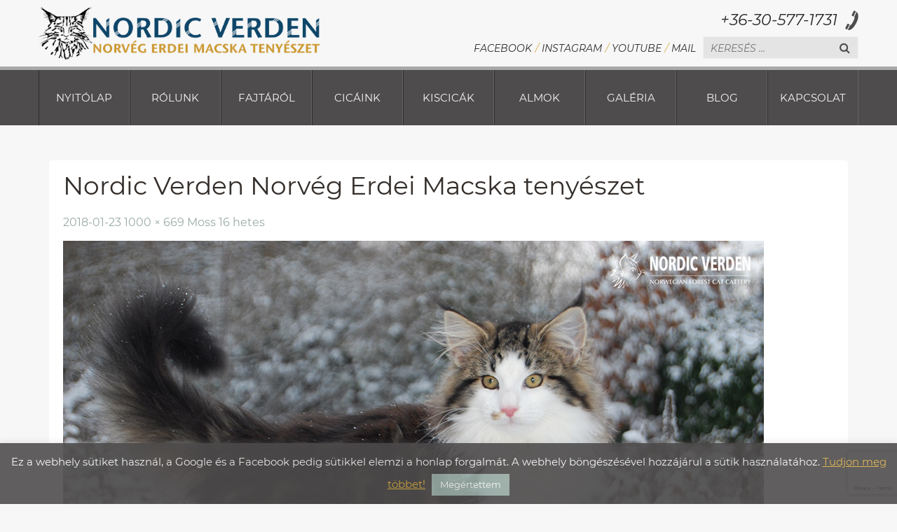

--- FILE ---
content_type: text/html; charset=UTF-8
request_url: https://www.nordicverden.hu/?attachment_id=5056
body_size: 25024
content:
<!DOCTYPE html>
<!--[if lt IE 7]> <html class="no-js lt-ie9 lt-ie8 lt-ie7" xmlns:og="http://ogp.me/ns#" xmlns:fb="https://www.facebook.com/2008/fbml" dir="ltr" lang="hu" prefix="og: https://ogp.me/ns#"> <![endif]-->
<!--[if IE 7]> <html class="no-js lt-ie9 lt-ie8" xmlns:og="http://ogp.me/ns#" xmlns:fb="https://www.facebook.com/2008/fbml" dir="ltr" lang="hu" prefix="og: https://ogp.me/ns#"> <![endif]-->
<!--[if IE 8]> <html class="no-js lt-ie9" xmlns:og="http://ogp.me/ns#" xmlns:fb="https://www.facebook.com/2008/fbml" dir="ltr" lang="hu" prefix="og: https://ogp.me/ns#"> <![endif]-->
<!--[if gt IE 8]><!--> <html class="no-js" xmlns:og="http://ogp.me/ns#" xmlns:fb="https://www.facebook.com/2008/fbml" dir="ltr" lang="hu" prefix="og: https://ogp.me/ns#"> <!--<![endif]-->
<head>
	<meta charset="UTF-8">
	<meta http-equiv="X-UA-Compatible" content="IE=edge" />
	<meta name="viewport" content="width=device-width, initial-scale=1.0">	
	<meta name="format-detection" content="telephone=no" />
    <meta name="theme-color" content="#99aca6" />
    <meta name="msapplication-navbutton-color" content="#99aca6" />
    <meta name="apple-mobile-web-app-capable" content="yes" />
    <meta name="apple-mobile-web-app-status-bar-style" content="#99aca6" />

	<!-- FB og: tegek -->
	<meta property="fb:app_id" content="579551565838121"/>
	<meta property="og:type" content="website" />
	
		
		<meta property="og:url" content="https://www.nordicverden.hu/?attachment_id=5056" />
		<meta property="og:title" content="Nordic Verden Norvég Erdei Macska tenyészet" />
		
	
	<meta property="og:description" content="Moss ">	
		

		
		<meta property="og:image" content="" />
		
	<!-- //FB og: tegek -->	
	  
	<title>Nordic Verden Norvég Erdei Macska tenyészet | Nordic Verden - Norvég Erdei Macska Tenyészet</title>
	<link rel="profile" href="http://gmpg.org/xfn/11">
	<link rel="pingback" href="https://www.nordicverden.hu/xmlrpc.php" />
	<link rel="profile" href="http://gmpg.org/xfn/11">
	<link rel="pingback" href="https://www.nordicverden.hu/xmlrpc.php" />
	<!--link rel="apple-touch-icon" sizes="57x57" href="https://www.nordicverden.hu/wp-content/themes/nordicverden/favicons/apple-icon-57x57.png">
	<link rel="apple-touch-icon" sizes="60x60" href="https://www.nordicverden.hu/wp-content/themes/nordicverden/favicons/apple-icon-60x60.png">
	<link rel="apple-touch-icon" sizes="72x72" href="https://www.nordicverden.hu/wp-content/themes/nordicverden/favicons/apple-icon-72x72.png">
	<link rel="apple-touch-icon" sizes="76x76" href="https://www.nordicverden.hu/wp-content/themes/nordicverden/favicons/apple-icon-76x76.png">
	<link rel="apple-touch-icon" sizes="114x114" href="https://www.nordicverden.hu/wp-content/themes/nordicverden/favicons/apple-icon-114x114.png">
	<link rel="apple-touch-icon" sizes="120x120" href="https://www.nordicverden.hu/wp-content/themes/nordicverden/favicons/apple-icon-120x120.png">
	<link rel="apple-touch-icon" sizes="144x144" href="https://www.nordicverden.hu/wp-content/themes/nordicverden/favicons/apple-icon-144x144.png">
	<link rel="apple-touch-icon" sizes="152x152" href="https://www.nordicverden.hu/wp-content/themes/nordicverden/favicons/apple-icon-152x152.png">
	<link rel="apple-touch-icon" sizes="180x180" href="https://www.nordicverden.hu/wp-content/themes/nordicverden/favicons/apple-icon-180x180.png">
	<link rel="icon" type="image/png" sizes="192x192" href="https://www.nordicverden.hu/wp-content/themes/nordicverden/favicons/android-icon-192x192.png">
	<link rel="icon" type="image/png" sizes="32x32" href="https://www.nordicverden.hu/wp-content/themes/nordicverden/favicons/favicon-32x32.png">
	<link rel="icon" type="image/png" sizes="96x96" href="https://www.nordicverden.hu/wp-content/themes/nordicverden/favicons/favicon-96x96.png">
	<link rel="icon" type="image/png" sizes="16x16" href="https://www.nordicverden.hu/wp-content/themes/nordicverden/favicons/favicon-16x16.png">
	<link rel="manifest" href="https://www.nordicverden.hu/wp-content/themes/nordicverden/favicons/manifest.json">
	<meta name="msapplication-TileColor" content="#ffffff">
	<meta name="msapplication-TileImage" content="https://www.nordicverden.hu/wp-content/themes/nordicverden/favicons/ms-icon-144x144.png"-->
	
	<link rel="apple-touch-icon" sizes="180x180" href="https://www.nordicverden.hu/wp-content/themes/nordicverden/favicons/apple-touch-icon.png">
	<link rel="icon" type="image/png" sizes="32x32" href="https://www.nordicverden.hu/wp-content/themes/nordicverden/favicons/favicon-32x32.png">
	<link rel="icon" type="image/png" sizes="16x16" href="https://www.nordicverden.hu/wp-content/themes/nordicverden/favicons/favicon-16x16.png">
	<link rel="manifest" href="https://www.nordicverden.hu/wp-content/themes/nordicverden/favicons/site.webmanifest">
	<link rel="mask-icon" href="https://www.nordicverden.hu/wp-content/themes/nordicverden/favicons/safari-pinned-tab.svg" color="#0e4669">
	<meta name="msapplication-TileColor" content="#da532c">
	<meta name="theme-color" content="#ffffff">
	
	
	
	
		<!-- All in One SEO 4.9.3 - aioseo.com -->
	<meta name="description" content="Moss" />
	<meta name="robots" content="max-image-preview:large" />
	<meta name="author" content="Cziráki Katalin Virág"/>
	<link rel="canonical" href="https://www.nordicverden.hu/?attachment_id=5056" />
	<meta name="generator" content="All in One SEO (AIOSEO) 4.9.3" />
		<meta property="og:locale" content="hu_HU" />
		<meta property="og:site_name" content="Nordic Verden - Norvég Erdei Macska Tenyészet |" />
		<meta property="og:type" content="article" />
		<meta property="og:title" content="Nordic Verden Norvég Erdei Macska tenyészet | Nordic Verden - Norvég Erdei Macska Tenyészet" />
		<meta property="og:url" content="https://www.nordicverden.hu/?attachment_id=5056" />
		<meta property="article:published_time" content="2018-01-23T15:23:48+00:00" />
		<meta property="article:modified_time" content="2018-01-23T15:26:34+00:00" />
		<meta name="twitter:card" content="summary" />
		<meta name="twitter:title" content="Nordic Verden Norvég Erdei Macska tenyészet | Nordic Verden - Norvég Erdei Macska Tenyészet" />
		<script type="application/ld+json" class="aioseo-schema">
			{"@context":"https:\/\/schema.org","@graph":[{"@type":"BreadcrumbList","@id":"https:\/\/www.nordicverden.hu\/?attachment_id=5056#breadcrumblist","itemListElement":[{"@type":"ListItem","@id":"https:\/\/www.nordicverden.hu#listItem","position":1,"name":"Home","item":"https:\/\/www.nordicverden.hu","nextItem":{"@type":"ListItem","@id":"https:\/\/www.nordicverden.hu\/?attachment_id=5056#listItem","name":"Nordic Verden Norv\u00e9g Erdei Macska teny\u00e9szet"}},{"@type":"ListItem","@id":"https:\/\/www.nordicverden.hu\/?attachment_id=5056#listItem","position":2,"name":"Nordic Verden Norv\u00e9g Erdei Macska teny\u00e9szet","previousItem":{"@type":"ListItem","@id":"https:\/\/www.nordicverden.hu#listItem","name":"Home"}}]},{"@type":"ItemPage","@id":"https:\/\/www.nordicverden.hu\/?attachment_id=5056#itempage","url":"https:\/\/www.nordicverden.hu\/?attachment_id=5056","name":"Nordic Verden Norv\u00e9g Erdei Macska teny\u00e9szet | Nordic Verden - Norv\u00e9g Erdei Macska Teny\u00e9szet","description":"Moss","inLanguage":"hu-HU","isPartOf":{"@id":"https:\/\/www.nordicverden.hu\/#website"},"breadcrumb":{"@id":"https:\/\/www.nordicverden.hu\/?attachment_id=5056#breadcrumblist"},"author":{"@id":"https:\/\/www.nordicverden.hu\/author\/czvirag\/#author"},"creator":{"@id":"https:\/\/www.nordicverden.hu\/author\/czvirag\/#author"},"datePublished":"2018-01-23T15:23:48+00:00","dateModified":"2018-01-23T15:26:34+00:00"},{"@type":"Organization","@id":"https:\/\/www.nordicverden.hu\/#organization","name":"Nordic Verden - Norv\u00e9g Erdei Macska Teny\u00e9szet","url":"https:\/\/www.nordicverden.hu\/"},{"@type":"Person","@id":"https:\/\/www.nordicverden.hu\/author\/czvirag\/#author","url":"https:\/\/www.nordicverden.hu\/author\/czvirag\/","name":"Czir\u00e1ki Katalin Vir\u00e1g","image":{"@type":"ImageObject","@id":"https:\/\/www.nordicverden.hu\/?attachment_id=5056#authorImage","url":"https:\/\/secure.gravatar.com\/avatar\/8e437ff6ef6eb8f67205c4f8e81538fe973fae95846b74965d8a50457135ff32?s=96&d=mm&r=g","width":96,"height":96,"caption":"Czir\u00e1ki Katalin Vir\u00e1g"}},{"@type":"WebSite","@id":"https:\/\/www.nordicverden.hu\/#website","url":"https:\/\/www.nordicverden.hu\/","name":"Nordic Verden - Norv\u00e9g Erdei Macska Teny\u00e9szet","inLanguage":"hu-HU","publisher":{"@id":"https:\/\/www.nordicverden.hu\/#organization"}}]}
		</script>
		<!-- All in One SEO -->

<link rel='dns-prefetch' href='//fonts.googleapis.com' />
<link rel='dns-prefetch' href='//use.fontawesome.com' />
<link rel="alternate" type="application/rss+xml" title="Nordic Verden - Norvég Erdei Macska Tenyészet &raquo; hírcsatorna" href="https://www.nordicverden.hu/feed/" />
<link rel="alternate" type="application/rss+xml" title="Nordic Verden - Norvég Erdei Macska Tenyészet &raquo; hozzászólás hírcsatorna" href="https://www.nordicverden.hu/comments/feed/" />
<link rel="alternate" type="application/rss+xml" title="Nordic Verden - Norvég Erdei Macska Tenyészet &raquo; Nordic Verden Norvég Erdei Macska tenyészet hozzászólás hírcsatorna" href="https://www.nordicverden.hu/?attachment_id=5056/feed/" />
<link rel="alternate" title="oEmbed (JSON)" type="application/json+oembed" href="https://www.nordicverden.hu/wp-json/oembed/1.0/embed?url=https%3A%2F%2Fwww.nordicverden.hu%2F%3Fattachment_id%3D5056" />
<link rel="alternate" title="oEmbed (XML)" type="text/xml+oembed" href="https://www.nordicverden.hu/wp-json/oembed/1.0/embed?url=https%3A%2F%2Fwww.nordicverden.hu%2F%3Fattachment_id%3D5056&#038;format=xml" />
		
	<style id='wp-img-auto-sizes-contain-inline-css' type='text/css'>
img:is([sizes=auto i],[sizes^="auto," i]){contain-intrinsic-size:3000px 1500px}
/*# sourceURL=wp-img-auto-sizes-contain-inline-css */
</style>
<style id='wp-emoji-styles-inline-css' type='text/css'>

	img.wp-smiley, img.emoji {
		display: inline !important;
		border: none !important;
		box-shadow: none !important;
		height: 1em !important;
		width: 1em !important;
		margin: 0 0.07em !important;
		vertical-align: -0.1em !important;
		background: none !important;
		padding: 0 !important;
	}
/*# sourceURL=wp-emoji-styles-inline-css */
</style>
<style id='wp-block-library-inline-css' type='text/css'>
:root{--wp-block-synced-color:#7a00df;--wp-block-synced-color--rgb:122,0,223;--wp-bound-block-color:var(--wp-block-synced-color);--wp-editor-canvas-background:#ddd;--wp-admin-theme-color:#007cba;--wp-admin-theme-color--rgb:0,124,186;--wp-admin-theme-color-darker-10:#006ba1;--wp-admin-theme-color-darker-10--rgb:0,107,160.5;--wp-admin-theme-color-darker-20:#005a87;--wp-admin-theme-color-darker-20--rgb:0,90,135;--wp-admin-border-width-focus:2px}@media (min-resolution:192dpi){:root{--wp-admin-border-width-focus:1.5px}}.wp-element-button{cursor:pointer}:root .has-very-light-gray-background-color{background-color:#eee}:root .has-very-dark-gray-background-color{background-color:#313131}:root .has-very-light-gray-color{color:#eee}:root .has-very-dark-gray-color{color:#313131}:root .has-vivid-green-cyan-to-vivid-cyan-blue-gradient-background{background:linear-gradient(135deg,#00d084,#0693e3)}:root .has-purple-crush-gradient-background{background:linear-gradient(135deg,#34e2e4,#4721fb 50%,#ab1dfe)}:root .has-hazy-dawn-gradient-background{background:linear-gradient(135deg,#faaca8,#dad0ec)}:root .has-subdued-olive-gradient-background{background:linear-gradient(135deg,#fafae1,#67a671)}:root .has-atomic-cream-gradient-background{background:linear-gradient(135deg,#fdd79a,#004a59)}:root .has-nightshade-gradient-background{background:linear-gradient(135deg,#330968,#31cdcf)}:root .has-midnight-gradient-background{background:linear-gradient(135deg,#020381,#2874fc)}:root{--wp--preset--font-size--normal:16px;--wp--preset--font-size--huge:42px}.has-regular-font-size{font-size:1em}.has-larger-font-size{font-size:2.625em}.has-normal-font-size{font-size:var(--wp--preset--font-size--normal)}.has-huge-font-size{font-size:var(--wp--preset--font-size--huge)}.has-text-align-center{text-align:center}.has-text-align-left{text-align:left}.has-text-align-right{text-align:right}.has-fit-text{white-space:nowrap!important}#end-resizable-editor-section{display:none}.aligncenter{clear:both}.items-justified-left{justify-content:flex-start}.items-justified-center{justify-content:center}.items-justified-right{justify-content:flex-end}.items-justified-space-between{justify-content:space-between}.screen-reader-text{border:0;clip-path:inset(50%);height:1px;margin:-1px;overflow:hidden;padding:0;position:absolute;width:1px;word-wrap:normal!important}.screen-reader-text:focus{background-color:#ddd;clip-path:none;color:#444;display:block;font-size:1em;height:auto;left:5px;line-height:normal;padding:15px 23px 14px;text-decoration:none;top:5px;width:auto;z-index:100000}html :where(.has-border-color){border-style:solid}html :where([style*=border-top-color]){border-top-style:solid}html :where([style*=border-right-color]){border-right-style:solid}html :where([style*=border-bottom-color]){border-bottom-style:solid}html :where([style*=border-left-color]){border-left-style:solid}html :where([style*=border-width]){border-style:solid}html :where([style*=border-top-width]){border-top-style:solid}html :where([style*=border-right-width]){border-right-style:solid}html :where([style*=border-bottom-width]){border-bottom-style:solid}html :where([style*=border-left-width]){border-left-style:solid}html :where(img[class*=wp-image-]){height:auto;max-width:100%}:where(figure){margin:0 0 1em}html :where(.is-position-sticky){--wp-admin--admin-bar--position-offset:var(--wp-admin--admin-bar--height,0px)}@media screen and (max-width:600px){html :where(.is-position-sticky){--wp-admin--admin-bar--position-offset:0px}}

/*# sourceURL=wp-block-library-inline-css */
</style><style id='global-styles-inline-css' type='text/css'>
:root{--wp--preset--aspect-ratio--square: 1;--wp--preset--aspect-ratio--4-3: 4/3;--wp--preset--aspect-ratio--3-4: 3/4;--wp--preset--aspect-ratio--3-2: 3/2;--wp--preset--aspect-ratio--2-3: 2/3;--wp--preset--aspect-ratio--16-9: 16/9;--wp--preset--aspect-ratio--9-16: 9/16;--wp--preset--color--black: #000000;--wp--preset--color--cyan-bluish-gray: #abb8c3;--wp--preset--color--white: #ffffff;--wp--preset--color--pale-pink: #f78da7;--wp--preset--color--vivid-red: #cf2e2e;--wp--preset--color--luminous-vivid-orange: #ff6900;--wp--preset--color--luminous-vivid-amber: #fcb900;--wp--preset--color--light-green-cyan: #7bdcb5;--wp--preset--color--vivid-green-cyan: #00d084;--wp--preset--color--pale-cyan-blue: #8ed1fc;--wp--preset--color--vivid-cyan-blue: #0693e3;--wp--preset--color--vivid-purple: #9b51e0;--wp--preset--gradient--vivid-cyan-blue-to-vivid-purple: linear-gradient(135deg,rgb(6,147,227) 0%,rgb(155,81,224) 100%);--wp--preset--gradient--light-green-cyan-to-vivid-green-cyan: linear-gradient(135deg,rgb(122,220,180) 0%,rgb(0,208,130) 100%);--wp--preset--gradient--luminous-vivid-amber-to-luminous-vivid-orange: linear-gradient(135deg,rgb(252,185,0) 0%,rgb(255,105,0) 100%);--wp--preset--gradient--luminous-vivid-orange-to-vivid-red: linear-gradient(135deg,rgb(255,105,0) 0%,rgb(207,46,46) 100%);--wp--preset--gradient--very-light-gray-to-cyan-bluish-gray: linear-gradient(135deg,rgb(238,238,238) 0%,rgb(169,184,195) 100%);--wp--preset--gradient--cool-to-warm-spectrum: linear-gradient(135deg,rgb(74,234,220) 0%,rgb(151,120,209) 20%,rgb(207,42,186) 40%,rgb(238,44,130) 60%,rgb(251,105,98) 80%,rgb(254,248,76) 100%);--wp--preset--gradient--blush-light-purple: linear-gradient(135deg,rgb(255,206,236) 0%,rgb(152,150,240) 100%);--wp--preset--gradient--blush-bordeaux: linear-gradient(135deg,rgb(254,205,165) 0%,rgb(254,45,45) 50%,rgb(107,0,62) 100%);--wp--preset--gradient--luminous-dusk: linear-gradient(135deg,rgb(255,203,112) 0%,rgb(199,81,192) 50%,rgb(65,88,208) 100%);--wp--preset--gradient--pale-ocean: linear-gradient(135deg,rgb(255,245,203) 0%,rgb(182,227,212) 50%,rgb(51,167,181) 100%);--wp--preset--gradient--electric-grass: linear-gradient(135deg,rgb(202,248,128) 0%,rgb(113,206,126) 100%);--wp--preset--gradient--midnight: linear-gradient(135deg,rgb(2,3,129) 0%,rgb(40,116,252) 100%);--wp--preset--font-size--small: 13px;--wp--preset--font-size--medium: 20px;--wp--preset--font-size--large: 36px;--wp--preset--font-size--x-large: 42px;--wp--preset--spacing--20: 0.44rem;--wp--preset--spacing--30: 0.67rem;--wp--preset--spacing--40: 1rem;--wp--preset--spacing--50: 1.5rem;--wp--preset--spacing--60: 2.25rem;--wp--preset--spacing--70: 3.38rem;--wp--preset--spacing--80: 5.06rem;--wp--preset--shadow--natural: 6px 6px 9px rgba(0, 0, 0, 0.2);--wp--preset--shadow--deep: 12px 12px 50px rgba(0, 0, 0, 0.4);--wp--preset--shadow--sharp: 6px 6px 0px rgba(0, 0, 0, 0.2);--wp--preset--shadow--outlined: 6px 6px 0px -3px rgb(255, 255, 255), 6px 6px rgb(0, 0, 0);--wp--preset--shadow--crisp: 6px 6px 0px rgb(0, 0, 0);}:where(.is-layout-flex){gap: 0.5em;}:where(.is-layout-grid){gap: 0.5em;}body .is-layout-flex{display: flex;}.is-layout-flex{flex-wrap: wrap;align-items: center;}.is-layout-flex > :is(*, div){margin: 0;}body .is-layout-grid{display: grid;}.is-layout-grid > :is(*, div){margin: 0;}:where(.wp-block-columns.is-layout-flex){gap: 2em;}:where(.wp-block-columns.is-layout-grid){gap: 2em;}:where(.wp-block-post-template.is-layout-flex){gap: 1.25em;}:where(.wp-block-post-template.is-layout-grid){gap: 1.25em;}.has-black-color{color: var(--wp--preset--color--black) !important;}.has-cyan-bluish-gray-color{color: var(--wp--preset--color--cyan-bluish-gray) !important;}.has-white-color{color: var(--wp--preset--color--white) !important;}.has-pale-pink-color{color: var(--wp--preset--color--pale-pink) !important;}.has-vivid-red-color{color: var(--wp--preset--color--vivid-red) !important;}.has-luminous-vivid-orange-color{color: var(--wp--preset--color--luminous-vivid-orange) !important;}.has-luminous-vivid-amber-color{color: var(--wp--preset--color--luminous-vivid-amber) !important;}.has-light-green-cyan-color{color: var(--wp--preset--color--light-green-cyan) !important;}.has-vivid-green-cyan-color{color: var(--wp--preset--color--vivid-green-cyan) !important;}.has-pale-cyan-blue-color{color: var(--wp--preset--color--pale-cyan-blue) !important;}.has-vivid-cyan-blue-color{color: var(--wp--preset--color--vivid-cyan-blue) !important;}.has-vivid-purple-color{color: var(--wp--preset--color--vivid-purple) !important;}.has-black-background-color{background-color: var(--wp--preset--color--black) !important;}.has-cyan-bluish-gray-background-color{background-color: var(--wp--preset--color--cyan-bluish-gray) !important;}.has-white-background-color{background-color: var(--wp--preset--color--white) !important;}.has-pale-pink-background-color{background-color: var(--wp--preset--color--pale-pink) !important;}.has-vivid-red-background-color{background-color: var(--wp--preset--color--vivid-red) !important;}.has-luminous-vivid-orange-background-color{background-color: var(--wp--preset--color--luminous-vivid-orange) !important;}.has-luminous-vivid-amber-background-color{background-color: var(--wp--preset--color--luminous-vivid-amber) !important;}.has-light-green-cyan-background-color{background-color: var(--wp--preset--color--light-green-cyan) !important;}.has-vivid-green-cyan-background-color{background-color: var(--wp--preset--color--vivid-green-cyan) !important;}.has-pale-cyan-blue-background-color{background-color: var(--wp--preset--color--pale-cyan-blue) !important;}.has-vivid-cyan-blue-background-color{background-color: var(--wp--preset--color--vivid-cyan-blue) !important;}.has-vivid-purple-background-color{background-color: var(--wp--preset--color--vivid-purple) !important;}.has-black-border-color{border-color: var(--wp--preset--color--black) !important;}.has-cyan-bluish-gray-border-color{border-color: var(--wp--preset--color--cyan-bluish-gray) !important;}.has-white-border-color{border-color: var(--wp--preset--color--white) !important;}.has-pale-pink-border-color{border-color: var(--wp--preset--color--pale-pink) !important;}.has-vivid-red-border-color{border-color: var(--wp--preset--color--vivid-red) !important;}.has-luminous-vivid-orange-border-color{border-color: var(--wp--preset--color--luminous-vivid-orange) !important;}.has-luminous-vivid-amber-border-color{border-color: var(--wp--preset--color--luminous-vivid-amber) !important;}.has-light-green-cyan-border-color{border-color: var(--wp--preset--color--light-green-cyan) !important;}.has-vivid-green-cyan-border-color{border-color: var(--wp--preset--color--vivid-green-cyan) !important;}.has-pale-cyan-blue-border-color{border-color: var(--wp--preset--color--pale-cyan-blue) !important;}.has-vivid-cyan-blue-border-color{border-color: var(--wp--preset--color--vivid-cyan-blue) !important;}.has-vivid-purple-border-color{border-color: var(--wp--preset--color--vivid-purple) !important;}.has-vivid-cyan-blue-to-vivid-purple-gradient-background{background: var(--wp--preset--gradient--vivid-cyan-blue-to-vivid-purple) !important;}.has-light-green-cyan-to-vivid-green-cyan-gradient-background{background: var(--wp--preset--gradient--light-green-cyan-to-vivid-green-cyan) !important;}.has-luminous-vivid-amber-to-luminous-vivid-orange-gradient-background{background: var(--wp--preset--gradient--luminous-vivid-amber-to-luminous-vivid-orange) !important;}.has-luminous-vivid-orange-to-vivid-red-gradient-background{background: var(--wp--preset--gradient--luminous-vivid-orange-to-vivid-red) !important;}.has-very-light-gray-to-cyan-bluish-gray-gradient-background{background: var(--wp--preset--gradient--very-light-gray-to-cyan-bluish-gray) !important;}.has-cool-to-warm-spectrum-gradient-background{background: var(--wp--preset--gradient--cool-to-warm-spectrum) !important;}.has-blush-light-purple-gradient-background{background: var(--wp--preset--gradient--blush-light-purple) !important;}.has-blush-bordeaux-gradient-background{background: var(--wp--preset--gradient--blush-bordeaux) !important;}.has-luminous-dusk-gradient-background{background: var(--wp--preset--gradient--luminous-dusk) !important;}.has-pale-ocean-gradient-background{background: var(--wp--preset--gradient--pale-ocean) !important;}.has-electric-grass-gradient-background{background: var(--wp--preset--gradient--electric-grass) !important;}.has-midnight-gradient-background{background: var(--wp--preset--gradient--midnight) !important;}.has-small-font-size{font-size: var(--wp--preset--font-size--small) !important;}.has-medium-font-size{font-size: var(--wp--preset--font-size--medium) !important;}.has-large-font-size{font-size: var(--wp--preset--font-size--large) !important;}.has-x-large-font-size{font-size: var(--wp--preset--font-size--x-large) !important;}
/*# sourceURL=global-styles-inline-css */
</style>

<style id='classic-theme-styles-inline-css' type='text/css'>
/*! This file is auto-generated */
.wp-block-button__link{color:#fff;background-color:#32373c;border-radius:9999px;box-shadow:none;text-decoration:none;padding:calc(.667em + 2px) calc(1.333em + 2px);font-size:1.125em}.wp-block-file__button{background:#32373c;color:#fff;text-decoration:none}
/*# sourceURL=/wp-includes/css/classic-themes.min.css */
</style>
<link rel='stylesheet' id='foobox-free-min-css' href='https://www.nordicverden.hu/wp-content/plugins/foobox-image-lightbox/free/css/foobox.free.min.css?ver=2.7.35' type='text/css' media='all' />
<link rel='stylesheet' id='contact-form-7-css' href='https://www.nordicverden.hu/wp-content/plugins/contact-form-7/includes/css/styles.css?ver=6.1.4' type='text/css' media='all' />
<link rel='stylesheet' id='cookie-law-info-css' href='https://www.nordicverden.hu/wp-content/plugins/cookie-law-info/legacy/public/css/cookie-law-info-public.css?ver=3.3.9.1' type='text/css' media='all' />
<link rel='stylesheet' id='cookie-law-info-gdpr-css' href='https://www.nordicverden.hu/wp-content/plugins/cookie-law-info/legacy/public/css/cookie-law-info-gdpr.css?ver=3.3.9.1' type='text/css' media='all' />
<link rel='stylesheet' id='rmp-material-icons-css' href='https://fonts.googleapis.com/icon?family=Material+Icons&#038;display=auto&#038;ver=4.1.6' type='text/css' media='all' />
<link rel='stylesheet' id='rmp-font-awesome-css' href='https://use.fontawesome.com/releases/v5.13.0/css/all.css?ver=4.1.6' type='text/css' media='all' />
<link rel='stylesheet' id='rmp-glyph-icons-css' href='https://www.nordicverden.hu/wp-content/plugins/responsive-menu-pro/v4.0.0/assets/admin/scss/glyphicons.css?ver=4.1.6' type='text/css' media='all' />
<link rel='stylesheet' id='dashicons-css' href='https://www.nordicverden.hu/wp-includes/css/dashicons.min.css?ver=6.9' type='text/css' media='all' />
<link rel='stylesheet' id='match-bootstrap-css' href='https://www.nordicverden.hu/wp-content/themes/nordicverden/css/bootstrap.css?ver=6.9' type='text/css' media='all' />
<link rel='stylesheet' id='match-fontawesome-css' href='https://www.nordicverden.hu/wp-content/themes/nordicverden/css/font-awesome.css?ver=6.9' type='text/css' media='all' />
<link rel='stylesheet' id='match-fontalegreya-css' href='https://www.nordicverden.hu/wp-content/themes/nordicverden/css/font-alegreya.css?ver=6.9' type='text/css' media='all' />
<link rel='stylesheet' id='match-contrailone-css' href='https://www.nordicverden.hu/wp-content/themes/nordicverden/css/font-contrailone-regular.css?ver=6.9' type='text/css' media='all' />
<link rel='stylesheet' id='match-style-css' href='https://www.nordicverden.hu/wp-content/themes/nordicverden/style.css?ver=6.9' type='text/css' media='all' />
<link rel='stylesheet' id='wp-paginate-css' href='https://www.nordicverden.hu/wp-content/plugins/wp-paginate/css/wp-paginate.css?ver=2.2.4' type='text/css' media='screen' />
<script type="text/javascript" src="https://www.nordicverden.hu/wp-includes/js/jquery/jquery.min.js?ver=3.7.1" id="jquery-core-js"></script>
<script type="text/javascript" src="https://www.nordicverden.hu/wp-includes/js/jquery/jquery-migrate.min.js?ver=3.4.1" id="jquery-migrate-js"></script>
<script type="text/javascript" id="cookie-law-info-js-extra">
/* <![CDATA[ */
var Cli_Data = {"nn_cookie_ids":[],"cookielist":[],"non_necessary_cookies":[],"ccpaEnabled":"","ccpaRegionBased":"","ccpaBarEnabled":"","strictlyEnabled":["necessary","obligatoire"],"ccpaType":"gdpr","js_blocking":"","custom_integration":"","triggerDomRefresh":"","secure_cookies":""};
var cli_cookiebar_settings = {"animate_speed_hide":"500","animate_speed_show":"500","background":"#4e4c4c","border":"#c36843","border_on":"","button_1_button_colour":"#99aca6","button_1_button_hover":"#7a8a85","button_1_link_colour":"#fbfbfb","button_1_as_button":"1","button_1_new_win":"","button_2_button_colour":"#c36843","button_2_button_hover":"#9c5336","button_2_link_colour":"#d8ad46","button_2_as_button":"","button_2_hidebar":"","button_3_button_colour":"#000","button_3_button_hover":"#000000","button_3_link_colour":"#fff","button_3_as_button":"1","button_3_new_win":"","button_4_button_colour":"#000","button_4_button_hover":"#000000","button_4_link_colour":"#fff","button_4_as_button":"1","button_7_button_colour":"#61a229","button_7_button_hover":"#4e8221","button_7_link_colour":"#fff","button_7_as_button":"1","button_7_new_win":"","font_family":"inherit","header_fix":"","notify_animate_hide":"1","notify_animate_show":"","notify_div_id":"#cookie-law-info-bar","notify_position_horizontal":"right","notify_position_vertical":"bottom","scroll_close":"","scroll_close_reload":"","accept_close_reload":"","reject_close_reload":"","showagain_tab":"","showagain_background":"#fff","showagain_border":"#000","showagain_div_id":"#cookie-law-info-again","showagain_x_position":"100px","text":"#fbfbfb","show_once_yn":"","show_once":"10000","logging_on":"","as_popup":"","popup_overlay":"1","bar_heading_text":"","cookie_bar_as":"banner","popup_showagain_position":"bottom-right","widget_position":"left"};
var log_object = {"ajax_url":"https://www.nordicverden.hu/wp-admin/admin-ajax.php"};
//# sourceURL=cookie-law-info-js-extra
/* ]]> */
</script>
<script type="text/javascript" src="https://www.nordicverden.hu/wp-content/plugins/cookie-law-info/legacy/public/js/cookie-law-info-public.js?ver=3.3.9.1" id="cookie-law-info-js"></script>
<script type="text/javascript" id="rmp_menu_scripts-js-extra">
/* <![CDATA[ */
var rmp_menu = {"ajaxURL":"https://www.nordicverden.hu/wp-admin/admin-ajax.php","wp_nonce":"79daf9d524","menu":[{"menu_theme":"Default","theme_type":"default","theme_location_menu":"0","submenu_submenu_arrow_width":"40","submenu_submenu_arrow_width_unit":"px","submenu_submenu_arrow_height":"39","submenu_submenu_arrow_height_unit":"px","submenu_arrow_position":"right","submenu_sub_arrow_background_colour":"","submenu_sub_arrow_background_hover_colour":"","submenu_sub_arrow_background_colour_active":"","submenu_sub_arrow_background_hover_colour_active":"","submenu_sub_arrow_border_width":"","submenu_sub_arrow_border_width_unit":"px","submenu_sub_arrow_border_colour":"#1d4354","submenu_sub_arrow_border_hover_colour":"#3f3f3f","submenu_sub_arrow_border_colour_active":"#1d4354","submenu_sub_arrow_border_hover_colour_active":"#3f3f3f","submenu_sub_arrow_shape_colour":"#fff","submenu_sub_arrow_shape_hover_colour":"#fff","submenu_sub_arrow_shape_colour_active":"#fff","submenu_sub_arrow_shape_hover_colour_active":"#fff","use_header_bar":"off","header_bar_items_order":{"logo":"off","title":"on","additional content":"off","menu":"on","search":"off"},"header_bar_title":"Responsive Menu","header_bar_html_content":"","header_bar_logo":"","header_bar_logo_link":"","header_bar_logo_width":"","header_bar_logo_width_unit":"%","header_bar_logo_height":"","header_bar_logo_height_unit":"px","header_bar_height":"80","header_bar_height_unit":"px","header_bar_padding":{"top":"0px","right":"5%","bottom":"0px","left":"5%"},"header_bar_font":"","header_bar_font_size":"14","header_bar_font_size_unit":"px","header_bar_text_color":"#ffffff","header_bar_background_color":"#ffffff","header_bar_breakpoint":"800","header_bar_position_type":"fixed","header_bar_adjust_page":"off","header_bar_scroll_enable":"off","header_bar_scroll_background_color":"#36bdf6","mobile_breakpoint":"600","tablet_breakpoint":"1025","transition_speed":"0.5","sub_menu_speed":"0.2","show_menu_on_page_load":"off","menu_disable_scrolling":"off","menu_overlay":"off","menu_overlay_colour":"rgba(0, 0, 0, 0.7)","desktop_menu_width":"","desktop_menu_width_unit":"%","desktop_menu_positioning":"fixed","desktop_menu_side":"left","desktop_menu_content_alignment":"left","desktop_menu_to_hide":"","use_current_theme_location":"off","mega_menu":{"12":"off","13":"off","13624":"off","28":"off","27":"off","1287":"off","25":"off","84":"off","31":"off"},"desktop_submenu_open_animation":"none","desktop_submenu_open_animation_speed":"100ms","desktop_submenu_open_on_click":"off","desktop_menu_hide_and_show":"off","menu_name":"Default Menu","menu_to_use":"4","different_menu_for_mobile":"off","menu_to_use_in_mobile":"7","use_mobile_menu":"on","use_tablet_menu":"on","use_desktop_menu":"off","menu_display_on":"all-pages","menu_to_hide":".main-navigation","submenu_descriptions_on":"off","custom_walker":"","menu_background_colour":"rgba(255,255,255,0)","menu_depth":"2","smooth_scroll_on":"off","smooth_scroll_speed":"500","menu_font_icons":{"id":["12"],"icon":[""]},"menu_links_height":"44","menu_links_height_unit":"px","menu_links_line_height":"44","menu_links_line_height_unit":"px","menu_depth_0":"5","menu_depth_0_unit":"%","menu_font_size":"14","menu_font_size_unit":"px","menu_font":"","menu_font_weight":"normal","menu_text_alignment":"left","menu_text_letter_spacing":"","menu_word_wrap":"off","menu_link_colour":"#4e4c4c","menu_link_hover_colour":"#d8ad46","menu_current_link_colour":"#d8ad46","menu_current_link_hover_colour":"#4e4c4c","menu_item_background_colour":"#ffffff","menu_item_background_hover_colour":"#e3e3e3","menu_current_item_background_colour":"#e3e3e3","menu_current_item_background_hover_colour":"#e3e3e3","menu_border_width":"1","menu_border_width_unit":"px","menu_item_border_colour":"#e3e3e3","menu_item_border_colour_hover":"#e3e3e3","menu_current_item_border_colour":"#e3e3e3","menu_current_item_border_hover_colour":"#e3e3e3","submenu_links_height":"44","submenu_links_height_unit":"px","submenu_links_line_height":"44","submenu_links_line_height_unit":"px","menu_depth_side":"left","menu_depth_1":"10","menu_depth_1_unit":"%","menu_depth_2":"15","menu_depth_2_unit":"%","menu_depth_3":"20","menu_depth_3_unit":"%","menu_depth_4":"25","menu_depth_4_unit":"%","submenu_item_background_colour":"#413934","submenu_item_background_hover_colour":"#3f3f3f","submenu_current_item_background_colour":"#212121","submenu_current_item_background_hover_colour":"#3f3f3f","submenu_border_width":"1","submenu_border_width_unit":"px","submenu_item_border_colour":"#453c37","submenu_item_border_colour_hover":"#453c37","submenu_current_item_border_colour":"#453c37","submenu_current_item_border_hover_colour":"#453c37","submenu_font_size":"14","submenu_font_size_unit":"px","submenu_font":"","submenu_font_weight":"normal","submenu_text_letter_spacing":"","submenu_text_alignment":"left","submenu_link_colour":"#e7d7a6","submenu_link_hover_colour":"#ffffff","submenu_current_link_colour":"#e7d7a6","submenu_current_link_hover_colour":"#ffffff","inactive_arrow_shape":"\u25bc","active_arrow_shape":"\u25b2","inactive_arrow_font_icon":"","active_arrow_font_icon":"","inactive_arrow_image":"","active_arrow_image":"","submenu_arrow_width":"40","submenu_arrow_width_unit":"px","submenu_arrow_height":"40","submenu_arrow_height_unit":"px","arrow_position":"right","menu_sub_arrow_shape_colour":"#4e4c4c","menu_sub_arrow_shape_hover_colour":"#4e4c4c","menu_sub_arrow_shape_colour_active":"#4e4c4c","menu_sub_arrow_shape_hover_colour_active":"#4e4c4c","menu_sub_arrow_border_width":"1","menu_sub_arrow_border_width_unit":"px","menu_sub_arrow_border_colour":"#212121","menu_sub_arrow_border_hover_colour":"#3f3f3f","menu_sub_arrow_border_colour_active":"#212121","menu_sub_arrow_border_hover_colour_active":"#3f3f3f","menu_sub_arrow_background_colour":"#212121","menu_sub_arrow_background_hover_colour":"#3f3f3f","menu_sub_arrow_background_colour_active":"#212121","menu_sub_arrow_background_hover_colour_active":"#3f3f3f","fade_submenus":"off","fade_submenus_side":"left","fade_submenus_delay":"100","fade_submenus_speed":"500","use_slide_effect":"off","slide_effect_back_to_text":"Back","accordion_animation":"off","auto_expand_all_submenus":"off","auto_expand_current_submenus":"off","menu_item_click_to_trigger_submenu":"off","button_width":"55","button_width_unit":"px","button_height":"55","button_height_unit":"px","button_background_colour":"#4e4c4c","button_background_colour_hover":"#4e4c4c","button_background_colour_active":"#4e4c4c","toggle_button_border_radius":"5","button_transparent_background":"off","button_left_or_right":"right","button_position_type":"fixed","button_distance_from_side":"4","button_distance_from_side_unit":"%","button_top":"15","button_top_unit":"px","button_push_with_animation":"off","button_click_animation":"boring","button_line_margin":"5","button_line_margin_unit":"px","button_line_width":"25","button_line_width_unit":"px","button_line_height":"3","button_line_height_unit":"px","button_line_colour":"#ffffff","button_line_colour_hover":"#ffffff","button_line_colour_active":"#ffffff","button_font_icon":"","button_font_icon_when_clicked":"","button_image":"","button_image_when_clicked":"","button_title":"","button_title_open":"","button_title_position":"left","button_font":"","button_font_size":"14","button_font_size_unit":"px","button_title_line_height":"13","button_title_line_height_unit":"px","button_text_colour":"#ffffff","button_trigger_type_click":"on","button_trigger_type_hover":"off","button_click_trigger":"#responsive-menu-button","items_order":{"title":"","menu":"on","search":"","additional content":"on"},"menu_title":"","menu_title_link":"","menu_title_link_location":"_self","menu_title_image":"","menu_title_font_icon":"","menu_title_section_padding":{"top":"10%","right":"5%","bottom":"0%","left":"5%"},"menu_title_background_colour":"#413934","menu_title_background_hover_colour":"#413934","menu_title_font_size":"18","menu_title_font_size_unit":"px","menu_title_alignment":"left","menu_title_font_weight":"400","menu_title_font_family":"","menu_title_colour":"#ffffff","menu_title_hover_colour":"#ffffff","menu_title_image_width":"","menu_title_image_width_unit":"%","menu_title_image_height":"","menu_title_image_height_unit":"px","menu_additional_content":"","menu_additional_section_padding":{"top":"0px","right":"5%","bottom":"0px","left":"5%"},"menu_additional_content_font_size":"16","menu_additional_content_font_size_unit":"px","menu_additional_content_alignment":"center","menu_additional_content_colour":"#ffffff","menu_search_box_text":"Search","menu_search_section_padding":{"top":"0px","right":"5%","bottom":"0px","left":"5%"},"menu_search_box_height":"45","menu_search_box_height_unit":"px","menu_search_box_border_radius":"30","menu_search_box_text_colour":"#333333","menu_search_box_background_colour":"#ffffff","menu_search_box_placeholder_colour":"#c7c7cd","menu_search_box_border_colour":"#dadada","menu_section_padding":{"top":"0px","right":"0px","bottom":"0px","left":"0px"},"menu_width":"75","menu_width_unit":"%","menu_maximum_width":"320","menu_maximum_width_unit":"px","menu_minimum_width":"","menu_minimum_width_unit":"px","menu_auto_height":"off","menu_container_padding":{"top":"0px","right":"0px","bottom":"0px","left":"0px"},"menu_container_background_colour":"rgba(65,57,52,0)","menu_background_image":"","animation_type":"slide","menu_appear_from":"left","animation_speed":"0.5","page_wrapper":"","menu_close_on_body_click":"off","menu_close_on_scroll":"off","menu_close_on_link_click":"off","enable_touch_gestures":"off","header_bar_gradient_background_colour_on":"off","header_bar_gradient_background_first_colour":"","header_bar_gradient_background_second_colour":"","header_bar_gradient_background_type":"linear","header_bar_gradient_background_direction":"180","header_bar_gradient_background_start_position":"50","header_bar_gradient_background_end_position":"50","desktop_menu_container_background_colour":"","desktop_menu_container_gradient_background_colour_on":"off","desktop_menu_container_gradient_background_first_colour":"","desktop_menu_container_gradient_background_second_colour":"","desktop_menu_container_gradient_background_type":"linear","desktop_menu_container_gradient_background_direction":"180","desktop_menu_container_gradient_background_start_position":"50","desktop_menu_container_gradient_background_end_position":"50","menu_display_by_users":"all-users","hamburger_position_selector":"","menu_container_gradient_background_colour_on":"off","menu_container_gradient_background_first_colour":"","menu_container_gradient_background_second_colour":"","menu_container_gradient_background_type":"linear","menu_container_gradient_background_direction":"180","menu_container_gradient_background_start_position":"50","menu_container_gradient_background_end_position":"50","keyboard_shortcut_close_menu":["27"],"keyboard_shortcut_open_menu":["32"],"menu_id":15205,"active_toggle_contents":"\u25b2","inactive_toggle_contents":"\u25bc"}]};
//# sourceURL=rmp_menu_scripts-js-extra
/* ]]> */
</script>
<script type="text/javascript" src="https://www.nordicverden.hu/wp-content/plugins/responsive-menu-pro/v4.0.0/assets/js/rmp-menu.js?ver=4.1.6" id="rmp_menu_scripts-js"></script>
<script type="text/javascript" src="https://www.nordicverden.hu/wp-content/plugins/revslider/public/assets/js/rbtools.min.js?ver=6.6.18" async id="tp-tools-js"></script>
<script type="text/javascript" src="https://www.nordicverden.hu/wp-content/plugins/revslider/public/assets/js/rs6.min.js?ver=6.6.18" async id="revmin-js"></script>
<script type="text/javascript" id="foobox-free-min-js-before">
/* <![CDATA[ */
/* Run FooBox FREE (v2.7.35) */
var FOOBOX = window.FOOBOX = {
	ready: true,
	disableOthers: false,
	o: {wordpress: { enabled: true }, countMessage:'image %index of %total', captions: { dataTitle: ["captionTitle","title"], dataDesc: ["captionDesc","description"] }, rel: '', excludes:'.fbx-link,.nofoobox,.nolightbox,a[href*="pinterest.com/pin/create/button/"]', affiliate : { enabled: false }},
	selectors: [
		".foogallery-container.foogallery-lightbox-foobox", ".foogallery-container.foogallery-lightbox-foobox-free", ".gallery", ".wp-block-gallery", ".wp-caption", ".wp-block-image", "a:has(img[class*=wp-image-])", ".foobox"
	],
	pre: function( $ ){
		// Custom JavaScript (Pre)
		
	},
	post: function( $ ){
		// Custom JavaScript (Post)
		
		// Custom Captions Code
		
	},
	custom: function( $ ){
		// Custom Extra JS
		
	}
};
//# sourceURL=foobox-free-min-js-before
/* ]]> */
</script>
<script type="text/javascript" src="https://www.nordicverden.hu/wp-content/plugins/foobox-image-lightbox/free/js/foobox.free.min.js?ver=2.7.35" id="foobox-free-min-js"></script>
<link rel="https://api.w.org/" href="https://www.nordicverden.hu/wp-json/" /><link rel="alternate" title="JSON" type="application/json" href="https://www.nordicverden.hu/wp-json/wp/v2/media/5056" /><link rel="EditURI" type="application/rsd+xml" title="RSD" href="https://www.nordicverden.hu/xmlrpc.php?rsd" />
<meta name="generator" content="WordPress 6.9" />
<link rel='shortlink' href='https://www.nordicverden.hu/?p=5056' />
<style id="rmp-inline-menu-styles">/**
 * This file is major compenent of this plugin so please don't try to edit here.
 */
#rmp_menu_trigger-15205, #rmp-search-box-15205, #rmp-menu-title-15205, #rmp-menu-additional-content-15205 {
  display: none; }

#rmp-header-bar-15205 {
  position: fixed;
  background-color: #ffffff;
  color: #ffffff;
  font-size: 14px;
  height: 80px;
  padding-top: 0px;
  padding-left: 5%;
  padding-bottom: 0px;
  padding-right: 5%;
  font-family: inherit;
  display: none; }
  #rmp-header-bar-15205 .rmp-header-bar-item {
    margin-right: 2%; }
  #rmp-header-bar-15205 a {
    color: #ffffff; }
  #rmp-header-bar-15205 .rmp-header-bar-title {
    color: #ffffff;
    font-size: 18px;
    font-weight: 400; }
  #rmp-header-bar-15205.header-scolling-bg-color {
    background-color: #36bdf6; }

@media screen and (max-width: 800px) {
  #rmp-header-bar-15205 {
    display: block; } }

#rmp_menu_trigger-15205 {
  width: 55px;
  height: 55px;
  position: fixed;
  top: 15px;
  border-radius: 5px;
  display: none;
  text-decoration: none;
  right: 4%;
  background: #4e4c4c;
  transition: transform 0.5s, background-color 0.5s; }
  #rmp_menu_trigger-15205:hover, #rmp_menu_trigger-15205:focus {
    background: #4e4c4c;
    text-decoration: unset; }
  #rmp_menu_trigger-15205.is-active {
    background: #4e4c4c; }
  #rmp_menu_trigger-15205 .rmp-trigger-box {
    width: 25px;
    color: #ffffff; }
  #rmp_menu_trigger-15205 .rmp-trigger-icon-active, #rmp_menu_trigger-15205 .rmp-trigger-text-open {
    display: none; }
  #rmp_menu_trigger-15205.is-active .rmp-trigger-icon-active, #rmp_menu_trigger-15205.is-active .rmp-trigger-text-open {
    display: inline; }
  #rmp_menu_trigger-15205.is-active .rmp-trigger-icon-inactive, #rmp_menu_trigger-15205.is-active .rmp-trigger-text {
    display: none; }
  #rmp_menu_trigger-15205 .rmp-trigger-label {
    color: #ffffff;
    pointer-events: none;
    line-height: 13px;
    font-family: inherit;
    font-size: 14px;
    display: inline;
    text-transform: inherit; }
    #rmp_menu_trigger-15205 .rmp-trigger-label.rmp-trigger-label-top {
      display: block;
      margin-bottom: 12px; }
    #rmp_menu_trigger-15205 .rmp-trigger-label.rmp-trigger-label-bottom {
      display: block;
      margin-top: 12px; }
  #rmp_menu_trigger-15205 .responsive-menu-pro-inner {
    display: block; }
  #rmp_menu_trigger-15205 .responsive-menu-pro-inner, #rmp_menu_trigger-15205 .responsive-menu-pro-inner::before, #rmp_menu_trigger-15205 .responsive-menu-pro-inner::after {
    width: 25px;
    height: 3px;
    background-color: #ffffff;
    border-radius: 4px;
    position: absolute; }
  #rmp_menu_trigger-15205.is-active .responsive-menu-pro-inner, #rmp_menu_trigger-15205.is-active .responsive-menu-pro-inner::before, #rmp_menu_trigger-15205.is-active .responsive-menu-pro-inner::after {
    background-color: #ffffff; }
  #rmp_menu_trigger-15205:hover .responsive-menu-pro-inner, #rmp_menu_trigger-15205:hover .responsive-menu-pro-inner::before, #rmp_menu_trigger-15205:hover .responsive-menu-pro-inner::after {
    background-color: #ffffff; }

/* Hamburger menu styling */
@media screen and (max-width: 1025px) {
  #rmp_menu_trigger-15205 {
    display: block; }
  #rmp-container-15205 {
    position: fixed;
    top: 0;
    margin: 0;
    transition: transform 0.5s;
    overflow: auto;
    width: 75%;
    max-width: 320px;
    background-color: rgba(65, 57, 52, 0);
    background-image: url('');
    height: 100%;
    left: 0;
    padding-top: 0px;
    padding-left: 0px;
    padding-bottom: 0px;
    padding-right: 0px; }
    #rmp-container-15205.rmp-fade-top, #rmp-container-15205.rmp-fade-left, #rmp-container-15205.rmp-fade-right, #rmp-container-15205.rmp-fade-bottom {
      display: none; }
  #rmp-menu-wrap-15205 {
    padding-top: 0px;
    padding-left: 0px;
    padding-bottom: 0px;
    padding-right: 0px;
    background-color: rgba(255, 255, 255, 0); }
    #rmp-menu-wrap-15205 .rmp-menu, #rmp-menu-wrap-15205 .rmp-submenu {
      width: 100%;
      box-sizing: border-box;
      margin: 0;
      padding: 0; }
    #rmp-menu-wrap-15205 .rmp-submenu.rmp-submenu-open {
      display: block; }
    #rmp-menu-wrap-15205 .rmp-mega-menu-panel {
      width: 100%; }
    #rmp-menu-wrap-15205 .rmp-mega-menu-row {
      display: flex;
      flex-direction: column;
      overflow: hidden; }
      #rmp-menu-wrap-15205 .rmp-mega-menu-row .rmp-mega-menu-col {
        width: 100%; }
    #rmp-menu-wrap-15205 .rmp-menu-item {
      width: 100%;
      list-style: none;
      margin: 0; }
    #rmp-menu-wrap-15205 .rmp-menu-item-link {
      height: 44px;
      line-height: 44px;
      font-size: 14px;
      border-bottom: 1px solid #e3e3e3;
      font-family: inherit;
      color: #4e4c4c;
      text-align: left;
      background: #ffffff;
      font-weight: normal;
      letter-spacing: 0px;
      display: block;
      width: 100%;
      text-decoration: none;
      position: relative;
      overflow: hidden;
      transition: background-color 0.5s, border-color 0.5s, 0.5s;
      padding: 0 5%;
      padding-right: 50px; }
      #rmp-menu-wrap-15205 .rmp-menu-item-link:after, #rmp-menu-wrap-15205 .rmp-menu-item-link:before {
        display: none; }
      #rmp-menu-wrap-15205 .rmp-menu-item-link:hover {
        color: #d8ad46;
        border-color: #e3e3e3;
        background: #e3e3e3; }
      #rmp-menu-wrap-15205 .rmp-menu-item-link:focus {
        outline: none;
        border-color: unset;
        box-shadow: unset; }
      #rmp-menu-wrap-15205 .rmp-menu-item-link .rmp-font-icon {
        height: 44px;
        line-height: 44px;
        margin-right: 10px;
        font-size: 14px; }
    #rmp-menu-wrap-15205 .rmp-menu-current-item .rmp-menu-item-link {
      color: #d8ad46;
      border-color: #e3e3e3;
      background-color: #e3e3e3; }
      #rmp-menu-wrap-15205 .rmp-menu-current-item .rmp-menu-item-link:hover {
        color: #4e4c4c;
        border-color: #e3e3e3;
        background-color: #e3e3e3; }
    #rmp-menu-wrap-15205 .rmp-menu-subarrow {
      position: absolute;
      top: 0;
      bottom: 0;
      text-align: center;
      overflow: hidden;
      background-size: cover;
      overflow: hidden;
      right: 0;
      border-left-style: solid;
      border-left-color: #212121;
      border-left-width: 1px;
      height: 40px;
      width: 40px;
      color: #4e4c4c;
      background-color: #212121; }
      #rmp-menu-wrap-15205 .rmp-menu-subarrow:hover {
        color: #4e4c4c;
        border-color: #3f3f3f;
        background-color: #3f3f3f; }
      #rmp-menu-wrap-15205 .rmp-menu-subarrow .rmp-font-icon {
        margin-right: unset; }
      #rmp-menu-wrap-15205 .rmp-menu-subarrow * {
        vertical-align: middle;
        line-height: 40px; }
    #rmp-menu-wrap-15205 .rmp-menu-subarrow-active {
      display: block;
      background-size: cover;
      color: #4e4c4c;
      border-color: #212121;
      background-color: #212121; }
      #rmp-menu-wrap-15205 .rmp-menu-subarrow-active:hover {
        color: #4e4c4c;
        border-color: #3f3f3f;
        background-color: #3f3f3f; }
      #rmp-menu-wrap-15205 .rmp-menu-subarrow-active .rmp-go-back {
        display: block; }
    #rmp-menu-wrap-15205 .rmp-submenu {
      display: none; }
      #rmp-menu-wrap-15205 .rmp-submenu .rmp-menu-item-link {
        height: 44px;
        line-height: 44px;
        font-size: 14px;
        letter-spacing: 0px;
        border-bottom: 1px solid #453c37;
        font-family: inherit;
        color: #e7d7a6;
        text-align: left;
        background-color: #413934; }
        #rmp-menu-wrap-15205 .rmp-submenu .rmp-menu-item-link:hover {
          color: #ffffff;
          border-color: #453c37;
          background-color: #3f3f3f; }
      #rmp-menu-wrap-15205 .rmp-submenu .rmp-menu-current-item .rmp-menu-item-link {
        color: #e7d7a6;
        border-color: #453c37;
        background-color: #212121; }
        #rmp-menu-wrap-15205 .rmp-submenu .rmp-menu-current-item .rmp-menu-item-link:hover {
          color: #ffffff;
          border-color: #453c37;
          background-color: #3f3f3f; }
    #rmp-menu-wrap-15205 .rmp-menu-item-description {
      margin: 0;
      padding: 5px 5%;
      opacity: 0.8;
      color: #4e4c4c; }
    #rmp-menu-wrap-15205 .rmp-submenu-depth-1 .rmp-menu-item-link {
      padding-left: 10%; }
    #rmp-menu-wrap-15205 .rmp-submenu-depth-2 .rmp-menu-item-link {
      padding-left: 15%; }
    #rmp-menu-wrap-15205 .rmp-submenu-depth-3 .rmp-menu-item-link {
      padding-left: 20%; }
    #rmp-menu-wrap-15205 .rmp-submenu-depth-4 .rmp-menu-item-link {
      padding-left: 25%; }
  #rmp-search-box-15205 {
    display: block;
    padding-top: 0px;
    padding-left: 5%;
    padding-bottom: 0px;
    padding-right: 5%; }
    #rmp-search-box-15205 .rmp-search-form {
      margin: 0; }
    #rmp-search-box-15205 .rmp-search-box {
      background: #ffffff;
      border: 1px solid #dadada;
      color: #333333;
      width: 100%;
      padding: 0 5%;
      border-radius: 30px;
      height: 45px;
      -webkit-appearance: none; }
      #rmp-search-box-15205 .rmp-search-box::placeholder {
        color: #c7c7cd; }
      #rmp-search-box-15205 .rmp-search-box:focus {
        background-color: #ffffff;
        outline: 2px solid #dadada;
        color: #333333;
        /** Menu Title Style */ }
  #rmp-menu-title-15205 {
    background-color: #413934;
    color: #ffffff;
    text-align: left;
    font-size: 18px;
    padding-top: 10%;
    padding-left: 5%;
    padding-bottom: 0%;
    padding-right: 5%;
    font-weight: 400;
    display: flex;
    flex-direction: column;
    transition: background-color 0.5s, border-color 0.5s, color 0.5s; }
    #rmp-menu-title-15205:hover {
      background-color: #413934;
      color: #ffffff; }
    #rmp-menu-title-15205 .rmp-font-icon {
      font-size: 18px; }
    #rmp-menu-title-15205 > a {
      color: #ffffff;
      width: 100%;
      background-color: unset;
      text-decoration: none; }
      #rmp-menu-title-15205 > a:hover {
        color: #ffffff; }
    #rmp-menu-title-15205 .rmp-menu-title-image {
      max-width: 100%;
      margin-bottom: 15px;
      display: block;
      margin: auto;
      margin-bottom: 15px;
      /** Menu Additional Content Style */ }
  #rmp-menu-additional-content-15205 {
    padding-top: 0px;
    padding-left: 5%;
    padding-bottom: 0px;
    padding-right: 5%;
    display: block;
    color: #ffffff;
    text-align: center;
    word-break: break-word;
    font-size: 16px; } }

/* Desktop Styling */
@media screen and (min-width: 1025px) {
  #rmp-container-15205, #rmp-header-bar-15205, #rmp_menu_trigger-15205 {
    display: none; }
    #rmp-header-bar-15205 #rmp-container-15205 {
      background: unset; }
  #rmp-container-15205 {
    position: fixed;
    text-align: left;
    left: 0;
    top: 0;
    background-color: rgba(65, 57, 52, 0);
    padding: 0 5%;
    z-index: 99997; }
    #rmp-container-15205.rmp-container {
      transform: translateX(0);
      -ms-transform: translateX(0);
      -webkit-transform: translateX(0);
      -moz-transform: translateX(0); }
    #rmp-container-15205 #rmp_menu_trigger-15205, #rmp-container-15205 #rmp-menu-title-15205, #rmp-container-15205 #rmp-menu-additional-content-15205, #rmp-container-15205 #rmp-search-box-15205 {
      display: none; }
  #rmp-menu-wrap-15205 {
    background-color: rgba(255, 255, 255, 0);
    display: inline-block; }
    #rmp-menu-wrap-15205 .rmp-menu, #rmp-menu-wrap-15205 .rmp-submenu {
      width: auto;
      box-sizing: border-box;
      margin: 0;
      padding: 0;
      overflow: hidden;
      display: flex; }
    #rmp-menu-wrap-15205 .rmp-menu {
      flex-flow: wrap; }
    #rmp-menu-wrap-15205 .rmp-menu, #rmp-menu-wrap-15205 .rmp-submenu {
      overflow: inherit; }
      #rmp-menu-wrap-15205 .rmp-menu .rmp-go-back, #rmp-menu-wrap-15205 .rmp-submenu .rmp-go-back {
        display: none; }
    #rmp-menu-wrap-15205 .rmp-submenu {
      flex-direction: column;
      display: none;
      position: absolute;
      min-width: 180px; }
      #rmp-menu-wrap-15205 .rmp-submenu li {
        list-style-type: none;
        line-height: normal; }
      #rmp-menu-wrap-15205 .rmp-submenu .rmp-submenu {
        left: 100%;
        top: 0; }
      #rmp-menu-wrap-15205 .rmp-submenu .rmp-menu-item-link {
        height: 44px;
        line-height: 44px; }
    #rmp-menu-wrap-15205 .rmp-mega-menu-container.rmp-submenu {
      z-index: 99; }
    #rmp-menu-wrap-15205 .rmp-menu-subarrow {
      display: none; }
      #rmp-menu-wrap-15205 .rmp-menu-item-has-children .rmp-menu-item {
        position: relative; }
    #rmp-menu-wrap-15205 .rmp-menu-item {
      width: auto;
      list-style: none;
      margin: 0; }
    #rmp-menu-wrap-15205 .menu-item-has-children:hover > .rmp-submenu {
      display: flex;
      animation: none 100ms; }
    #rmp-menu-wrap-15205 .rmp-menu-item-link {
      font-family: inherit;
      height: 44px;
      line-height: 44px;
      font-size: 14px;
      color: #4e4c4c;
      background: #ffffff;
      text-align: left;
      font-weight: normal;
      letter-spacing: 0px;
      display: inline-block;
      text-decoration: none;
      padding: 0 1rem;
      width: auto;
      white-space: nowrap;
      margin: 0 1px;
      transition: background-color 0.5s, border-color 0.5s, 0.5s; }
      #rmp-menu-wrap-15205 .rmp-menu-item-link:after, #rmp-menu-wrap-15205 .rmp-menu-item-link:before {
        display: none; }
      #rmp-menu-wrap-15205 .rmp-menu-item-link:hover {
        border-color: #e3e3e3;
        color: #d8ad46;
        background: #e3e3e3; }
      #rmp-menu-wrap-15205 .rmp-menu-item-link:focus {
        outline: none;
        border-color: unset;
        box-shadow: unset; }
      #rmp-menu-wrap-15205 .rmp-menu-item-link .rmp-font-icon {
        height: 44px;
        line-height: 44px;
        font-size: 14px;
        margin-right: 10px; }
    #rmp-menu-wrap-15205 .rmp-menu-current-item .rmp-menu-item-link {
      color: #d8ad46;
      border-color: #e3e3e3;
      background-color: #e3e3e3; }
      #rmp-menu-wrap-15205 .rmp-menu-current-item .rmp-menu-item-link:hover {
        color: #4e4c4c;
        border-color: #e3e3e3;
        background-color: #e3e3e3; }
  #rmp-menu-wrap-15205 .rmp-submenu .rmp-menu-item-link {
    font-family: inherit;
    height: 44px;
    line-height: 44px;
    font-size: 14px;
    color: #e7d7a6;
    background-color: #413934;
    width: 100%;
    border-bottom: 1px solid #453c37;
    text-align: left; }
    #rmp-menu-wrap-15205 .rmp-submenu .rmp-menu-item-link:hover {
      border-color: #453c37;
      color: #ffffff;
      background-color: #3f3f3f; } }

@media screen and (max-width: 600px) {
  .main-navigation {
    display: none !important; }
    #rmp-menu-wrap-15205 .rmp-menu-item-link {
      font-family: inherit;
      height: 44px;
      line-height: 44px;
      font-size: 14px;
      color: #4e4c4c;
      background-color: #ffffff; }
      #rmp-menu-wrap-15205 .rmp-menu-item-link:hover {
        color: #d8ad46;
        background-color: #e3e3e3; }
    #rmp-menu-wrap-15205 .rmp-submenu .rmp-menu-item-link {
      font-family: inherit;
      height: 44px;
      line-height: 44px;
      font-size: 14px;
      color: #e7d7a6;
      background-color: #413934; }
      #rmp-menu-wrap-15205 .rmp-submenu .rmp-menu-item-link:hover {
        color: #ffffff;
        background-color: #3f3f3f; } }

@media screen and (max-width: 1025px) and (min-width: 600px) {
  .main-navigation {
    display: none !important; } }

.rmp-mega-menu-panel {
  background: #000;
  display: block;
  box-shadow: 0 1px 3px rgba(0, 0, 0, 0.12), 0 1px 2px rgba(0, 0, 0, 0.24);
  overflow: hidden; }

.rmp-mega-menu-row {
  display: flex;
  flex-direction: row;
  color: #fff;
  overflow: hidden; }

.rmp-submenu-animate-on {
  animation: none 100ms; }
/*  Menu Trigger Boring Animation */
.rmp-menu-trigger-boring .responsive-menu-pro-inner {
  transition-property: none; }
  .rmp-menu-trigger-boring .responsive-menu-pro-inner::after, .rmp-menu-trigger-boring .responsive-menu-pro-inner::before {
    transition-property: none; }
.rmp-menu-trigger-boring.is-active .responsive-menu-pro-inner {
  transform: rotate(45deg); }
  .rmp-menu-trigger-boring.is-active .responsive-menu-pro-inner:before {
    top: 0;
    opacity: 0; }
  .rmp-menu-trigger-boring.is-active .responsive-menu-pro-inner:after {
    bottom: 0;
    transform: rotate(-90deg); }

/*  Menu Trigger Spin Animation */
.rmp-menu-trigger-spin .responsive-menu-pro-inner {
  transition-duration: 0.3s;
  transition-timing-function: cubic-bezier(0.55, 0.055, 0.675, 0.19); }

.rmp-menu-trigger-spin .responsive-menu-pro-inner::before {
  transition: top 0.1s 0.34s ease-in, opacity 0.1s ease-in; }

.rmp-menu-trigger-spin .responsive-menu-pro-inner::after {
  transition: bottom 0.1s 0.34s ease-in, transform 0.3s cubic-bezier(0.55, 0.055, 0.675, 0.19); }

.rmp-menu-trigger-spin.is-active .responsive-menu-pro-inner {
  transform: rotate(225deg);
  transition-delay: 0.14s;
  transition-timing-function: cubic-bezier(0.215, 0.61, 0.355, 1); }

.rmp-menu-trigger-spin.is-active .responsive-menu-pro-inner::before {
  top: 0;
  opacity: 0;
  transition: top 0.1s ease-out, opacity 0.1s 0.14s ease-out; }

.rmp-menu-trigger-spin.is-active .responsive-menu-pro-inner::after {
  bottom: 0;
  transform: rotate(-90deg);
  transition: bottom 0.1s ease-out, transform 0.3s 0.14s cubic-bezier(0.215, 0.61, 0.355, 1); }

/*  Menu Trigger Spin Reverse Animation */
.rmp-menu-trigger-spin-r .responsive-menu-pro-inner {
  transition-duration: 0.3s;
  transition-timing-function: cubic-bezier(0.55, 0.055, 0.675, 0.19); }

.rmp-menu-trigger-spin-r .responsive-menu-pro-inner::before {
  transition: top 0.1s 0.34s ease-in, opacity 0.1s ease-in; }

.rmp-menu-trigger-spin-r .responsive-menu-pro-inner::after {
  transition: bottom 0.1s 0.34s ease-in, transform 0.3s cubic-bezier(0.55, 0.055, 0.675, 0.19); }

.rmp-menu-trigger-spin-r.is-active .responsive-menu-pro-inner {
  transform: rotate(-225deg);
  transition-delay: 0.14s;
  transition-timing-function: cubic-bezier(0.215, 0.61, 0.355, 1); }

.rmp-menu-trigger-spin-r.is-active .responsive-menu-pro-inner::before {
  top: 0;
  opacity: 0;
  transition: top 0.1s ease-out, opacity 0.1s 0.14s ease-out; }

.rmp-menu-trigger-spin-r.is-active .responsive-menu-pro-inner::after {
  bottom: 0;
  transform: rotate(-90deg);
  transition: bottom 0.1s ease-out, transform 0.3s 0.14s cubic-bezier(0.215, 0.61, 0.355, 1); }

/*  Menu Trigger Minus Animation */
.rmp-menu-trigger-minus .responsive-menu-pro-inner::before, .rmp-menu-trigger-minus .responsive-menu-pro-inner::after {
  transition: bottom 0.08s 0s ease-out, top 0.08s 0s ease-out, opacity 0s linear; }

button.rmp_menu_trigger.rmp-menu-trigger-minus .responsive-menu-pro-inner::before {
  top: 8px; }

.rmp-menu-trigger-minus .responsive-menu-pro-inner::after {
  top: -8px; }

button.rmp_menu_trigger.rmp-menu-trigger-minus.is-active .responsive-menu-pro-inner::before, button.rmp_menu_trigger.rmp-menu-trigger-minus.is-active .responsive-menu-pro-inner::after {
  opacity: 0;
  transition: bottom 0.08s ease-out, top 0.08s ease-out, opacity 0s 0.08s linear; }

button.rmp_menu_trigger.rmp-menu-trigger-minus.is-active .responsive-menu-pro-inner::before {
  top: 0; }

button.rmp_menu_trigger.rmp-menu-trigger-minus.is-active .responsive-menu-pro-inner::after {
  top: 0; }

/*  Menu Trigger Vortex Animation */
.rmp-menu-trigger-vortex .responsive-menu-pro-inner {
  transition-duration: 0.3s;
  transition-timing-function: cubic-bezier(0.19, 1, 0.22, 1); }

.rmp-menu-trigger-vortex .responsive-menu-pro-inner::before, .rmp-menu-trigger-vortex .responsive-menu-pro-inner::after {
  transition-duration: 0s;
  transition-delay: 0.1s;
  transition-timing-function: linear; }

.rmp-menu-trigger-vortex .responsive-menu-pro-inner::before {
  transition-property: top, opacity; }

.rmp-menu-trigger-vortex .responsive-menu-pro-inner::after {
  transition-property: bottom, transform; }

button.rmp_menu_trigger.rmp-menu-trigger-vortex.is-active:hover .responsive-menu-pro-inner, .rmp-menu-trigger-vortex.is-active .responsive-menu-pro-inner {
  transform: rotate(765deg);
  transition-timing-function: cubic-bezier(0.19, 1, 0.22, 1); }

.rmp-menu-trigger-vortex.is-active .responsive-menu-pro-inner::before, .rmp-menu-trigger-vortex.is-active .responsive-menu-pro-inner::after {
  transition-delay: 0s; }

.rmp-menu-trigger-vortex.is-active .responsive-menu-pro-inner::before {
  top: 0;
  opacity: 0; }

.rmp-menu-trigger-vortex.is-active .responsive-menu-pro-inner::after {
  bottom: 0;
  transform: rotate(90deg); }

/*  Menu Trigger Vortex Reverse Animation */
.rmp-menu-trigger-vortex-r .responsive-menu-pro-inner {
  transition-duration: 0.3s;
  transition-timing-function: cubic-bezier(0.19, 1, 0.22, 1); }

.rmp-menu-trigger-vortex-r .responsive-menu-pro-inner::before, .rmp-menu-trigger-vortex-r .responsive-menu-pro-inner::after {
  transition-duration: 0s;
  transition-delay: 0.1s;
  transition-timing-function: linear; }

.rmp-menu-trigger-vortex-r .responsive-menu-pro-inner::before {
  transition-property: top, opacity; }

.rmp-menu-trigger-vortex-r .responsive-menu-pro-inner::after {
  transition-property: bottom, transform; }

.rmp-menu-trigger-vortex-r.is-active .responsive-menu-pro-inner {
  transform: rotate(-765deg);
  transition-timing-function: cubic-bezier(0.19, 1, 0.22, 1); }

.rmp-menu-trigger-vortex-r.is-active .responsive-menu-pro-inner::before, .rmp-menu-trigger-vortex-r.is-active .responsive-menu-pro-inner::after {
  transition-delay: 0s; }

.rmp-menu-trigger-vortex-r.is-active .responsive-menu-pro-inner::before {
  top: 0;
  opacity: 0; }

.rmp-menu-trigger-vortex-r.is-active .responsive-menu-pro-inner::after {
  bottom: 0;
  transform: rotate(-90deg); }

/*  Menu Trigger Stand  Animation */
.rmp-menu-trigger-stand .responsive-menu-pro-inner {
  transition: transform 0.1s 0.22s cubic-bezier(0.55, 0.055, 0.675, 0.19), background-color 0s 0.1s linear; }

.rmp-menu-trigger-stand .responsive-menu-pro-inner::before {
  transition: top 0.1s 0.1s ease-in, transform 0.1s 0s cubic-bezier(0.55, 0.055, 0.675, 0.19); }

.rmp-menu-trigger-stand .responsive-menu-pro-inner::after {
  transition: bottom 0.1s 0.1s ease-in, transform 0.1s 0s cubic-bezier(0.55, 0.055, 0.675, 0.19); }

.rmp_menu_trigger.rmp-menu-trigger-stand.is-active:hover .responsive-menu-pro-inner, .rmp_menu_trigger.rmp-menu-trigger-stand.is-active .responsive-menu-pro-inner {
  transform: rotate(90deg);
  background-color: transparent !important;
  transition: transform 0.1s 0s cubic-bezier(0.215, 0.61, 0.355, 1), background-color 0s 0.22s linear; }

.rmp-menu-trigger-stand.is-active .responsive-menu-pro-inner::before {
  top: 0;
  transform: rotate(-45deg);
  transition: top 0.1s 0.12s ease-out, transform 0.1s 0.22s cubic-bezier(0.215, 0.61, 0.355, 1); }

.rmp-menu-trigger-stand.is-active .responsive-menu-pro-inner::after {
  bottom: 0;
  transform: rotate(45deg);
  transition: bottom 0.1s 0.12s ease-out, transform 0.1s 0.22s cubic-bezier(0.215, 0.61, 0.355, 1); }

/*  Menu Trigger Stand Reverse Animation */
.rmp-menu-trigger-stand-r .responsive-menu-pro-inner {
  transition: transform 0.1s 0.22s cubic-bezier(0.55, 0.055, 0.675, 0.19), background-color 0s 0.1s linear; }

.rmp-menu-trigger-stand-r .responsive-menu-pro-inner::before {
  transition: top 0.1s 0.1s ease-in, transform 0.1s 0s cubic-bezier(0.55, 0.055, 0.675, 0.19); }

.rmp-menu-trigger-stand-r .responsive-menu-pro-inner::after {
  transition: bottom 0.1s 0.1s ease-in, transform 0.1s 0s cubic-bezier(0.55, 0.055, 0.675, 0.19); }

.rmp-menu-trigger-stand-r.is-active:hover .responsive-menu-pro-inner, .rmp-menu-trigger-stand-r.is-active .responsive-menu-pro-inner {
  transform: rotate(-90deg);
  background-color: transparent !important;
  transition: transform 0.1s 0s cubic-bezier(0.215, 0.61, 0.355, 1), background-color 0s 0.22s linear; }

.rmp-menu-trigger-stand-r.is-active .responsive-menu-pro-inner::before {
  top: 0;
  transform: rotate(-45deg);
  transition: top 0.1s 0.12s ease-out, transform 0.1s 0.22s cubic-bezier(0.215, 0.61, 0.355, 1); }

.rmp-menu-trigger-stand-r.is-active .responsive-menu-pro-inner::after {
  bottom: 0;
  transform: rotate(45deg);
  transition: bottom 0.1s 0.12s ease-out, transform 0.1s 0.22s cubic-bezier(0.215, 0.61, 0.355, 1); }

/*  Menu Trigger squeeze animation */
.rmp-menu-trigger-squeeze .responsive-menu-pro-inner {
  transition-duration: 0.1s;
  transition-timing-function: cubic-bezier(0.55, 0.055, 0.675, 0.19); }

.rmp-menu-trigger-squeeze .responsive-menu-pro-inner::before {
  transition: top 0.1s 0.14s ease, opacity 0.1s ease; }

.rmp-menu-trigger-squeeze .responsive-menu-pro-inner::after {
  transition: bottom 0.1s 0.14s ease, transform 0.1s cubic-bezier(0.55, 0.055, 0.675, 0.19); }

.rmp-menu-trigger-squeeze.is-active .responsive-menu-pro-inner {
  transform: rotate(45deg);
  transition-delay: 0.14s;
  transition-timing-function: cubic-bezier(0.215, 0.61, 0.355, 1); }

.rmp-menu-trigger-squeeze.is-active .responsive-menu-pro-inner::before {
  top: 0;
  opacity: 0;
  transition: top 0.1s ease, opacity 0.1s 0.14s ease; }

.rmp-menu-trigger-squeeze.is-active .responsive-menu-pro-inner::after {
  bottom: 0;
  transform: rotate(-90deg);
  transition: bottom 0.1s ease, transform 0.1s 0.14s cubic-bezier(0.215, 0.61, 0.355, 1); }

/*  Menu Trigger spring animation */
.rmp-menu-trigger-spring .responsive-menu-pro-inner {
  transition: background-color 0s 0.15s linear; }

.rmp-menu-trigger-spring .responsive-menu-pro-inner::before {
  top: 8px;
  transition: top 0.12s 0.3s cubic-bezier(0.33333, 0.66667, 0.66667, 1), transform 0.15s cubic-bezier(0.55, 0.055, 0.675, 0.19); }

.rmp-menu-trigger-spring .responsive-menu-pro-inner::after {
  transition: top 0.3s 0.3s cubic-bezier(0.33333, 0.66667, 0.66667, 1), transform 0.15s cubic-bezier(0.55, 0.055, 0.675, 0.19); }

.rmp-menu-trigger-spring.is-active:hover .responsive-menu-pro-inner, .rmp-menu-trigger-spring.is-active .responsive-menu-pro-inner {
  transition-delay: 0.32s;
  background-color: transparent !important; }

.rmp-menu-trigger-spring.is-active .responsive-menu-pro-inner::before {
  top: -8px;
  transition: top 0.12s 0.18s cubic-bezier(0.33333, 0, 0.66667, 0.33333), transform 0.15s 0.32s cubic-bezier(0.215, 0.61, 0.355, 1);
  transform: translate3d(0, 8px, 0) rotate(45deg); }

.rmp-menu-trigger-spring.is-active .responsive-menu-pro-inner::after {
  top: -8px;
  transition: top 0.3s cubic-bezier(0.33333, 0, 0.66667, 0.33333), transform 0.15s 0.32s cubic-bezier(0.215, 0.61, 0.355, 1);
  transform: translate3d(0, 8px, 0) rotate(-45deg); }

/*  Menu Trigger spring reverse animation */
.rmp-menu-trigger-spring-r .responsive-menu-pro-inner {
  top: auto;
  bottom: 0;
  transition-duration: 0.15s;
  transition-delay: 0s;
  transition-timing-function: cubic-bezier(0.55, 0.055, 0.675, 0.19); }

.rmp-menu-trigger-spring-r .responsive-menu-pro-inner::before {
  top: 8px !important;
  transition: top 0.12s 0.3s cubic-bezier(0.33333, 0.66667, 0.66667, 1), transform 0.15s cubic-bezier(0.55, 0.055, 0.675, 0.19); }

.rmp-menu-trigger-spring-r .responsive-menu-pro-inner::after {
  top: -8px;
  transition: top 0.3s 0.3s cubic-bezier(0.33333, 0.66667, 0.66667, 1), opacity 0s linear; }

.rmp-menu-trigger-spring-r.is-active .responsive-menu-pro-inner {
  transform: translate3d(0, 0px, 0) rotate(-45deg);
  transition-delay: 0.32s;
  transition-timing-function: cubic-bezier(0.215, 0.61, 0.355, 1); }

.rmp-menu-trigger-spring-r.is-active .responsive-menu-pro-inner::after {
  top: 0;
  opacity: 0;
  transition: top 0.3s cubic-bezier(0.33333, 0, 0.66667, 0.33333), opacity 0s 0.32s linear; }

.rmp-menu-trigger-spring-r.is-active .responsive-menu-pro-inner::before {
  top: 0 !important;
  transform: rotate(90deg);
  transition: top 0.12s 0.18s cubic-bezier(0.33333, 0, 0.66667, 0.33333), transform 0.15s 0.32s cubic-bezier(0.215, 0.61, 0.355, 1); }

/*  Menu Trigger slider animation */
button.rmp_menu_trigger.rmp-menu-trigger-slider .responsive-menu-pro-inner {
  top: 0;
  transition-property: transform, opacity;
  transition-timing-function: ease;
  transition-duration: 0.2s; }

button.rmp_menu_trigger.rmp-menu-trigger-slider .responsive-menu-pro-inner::before {
  top: 8px;
  transition-property: transform, opacity;
  transition-timing-function: ease;
  transition-duration: 0.2s; }

button.rmp_menu_trigger.rmp-menu-trigger-slider .responsive-menu-pro-inner::after {
  top: -8px;
  transition-property: transform, opacity;
  transition-timing-function: ease;
  transition-duration: 0.2s; }

button.rmp_menu_trigger.rmp-menu-trigger-slider.is-active .responsive-menu-pro-inner {
  transform: translate3d(0, 0px, 0) rotate(45deg); }

button.rmp_menu_trigger.rmp-menu-trigger-slider.is-active .responsive-menu-pro-inner::before {
  transform: rotate(-45deg) translate3d(-3.5714285714px, -5px, 0);
  opacity: 0; }

button.rmp_menu_trigger.rmp-menu-trigger-slider.is-active .responsive-menu-pro-inner::after {
  transform: translate3d(0, 8px, 0) rotate(-90deg); }

/*  Menu Trigger slider reverse animation */
button.rmp_menu_trigger.rmp-menu-trigger-slider-r .responsive-menu-pro-inner, button.rmp_menu_trigger.rmp-menu-trigger-slider-r .responsive-menu-pro-inner::before, button.rmp_menu_trigger.rmp-menu-trigger-slider-r .responsive-menu-pro-inner::after {
  transition-property: transform, opacity;
  transition-timing-function: ease;
  transition-duration: 0.2s; }

button.rmp_menu_trigger.rmp-menu-trigger-slider-r .responsive-menu-pro-inner {
  top: 0; }

button.rmp_menu_trigger.rmp-menu-trigger-slider-r .responsive-menu-pro-inner::before {
  top: 8px; }

button.rmp_menu_trigger.rmp-menu-trigger-slider-r .responsive-menu-pro-inner::after {
  top: -8px; }

button.rmp_menu_trigger.rmp-menu-trigger-slider-r.is-active .responsive-menu-pro-inner {
  transform: translate3d(0, 0px, 0) rotate(-45deg); }

button.rmp_menu_trigger.rmp-menu-trigger-slider-r.is-active .responsive-menu-pro-inner::before {
  transform: rotate(45deg) translate3d(-3.5714285714px, -5px, 0);
  opacity: 0; }

button.rmp_menu_trigger.rmp-menu-trigger-slider-r.is-active .responsive-menu-pro-inner::after {
  transform: translate3d(0, 8px, 0) rotate(90deg); }

/*  Menu Trigger emphatic animation */
button.rmp_menu_trigger.rmp-menu-trigger-emphatic {
  overflow: hidden; }

button.rmp_menu_trigger.rmp-menu-trigger-emphatic .responsive-menu-pro-inner {
  transition: background-color 0.2s 0.25s ease-in; }

button.rmp_menu_trigger.rmp-menu-trigger-emphatic .responsive-menu-pro-inner::before {
  left: 0;
  top: 8px;
  transition: transform 0.2s cubic-bezier(0.6, 0.04, 0.98, 0.335), top 0.05s 0.2s linear, left 0.2s 0.25s ease-in; }

button.rmp_menu_trigger.rmp-menu-trigger-emphatic .responsive-menu-pro-inner::after {
  top: -8px;
  right: 0;
  transition: transform 0.2s cubic-bezier(0.6, 0.04, 0.98, 0.335), top 0.05s 0.2s linear, right 0.2s 0.25s ease-in; }

button.rmp_menu_trigger.rmp-menu-trigger-emphatic.is-active:hover .responsive-menu-pro-inner, button.rmp_menu_trigger.rmp-menu-trigger-emphatic.is-active .responsive-menu-pro-inner {
  transition-delay: 0s;
  transition-timing-function: ease-out;
  background-color: transparent !important; }

button.rmp_menu_trigger.rmp-menu-trigger-emphatic.is-active .responsive-menu-pro-inner::before {
  left: -50px;
  top: -50px;
  transform: translate3d(50px, 50px, 0) rotate(45deg);
  transition: left 0.2s ease-out, top 0.05s 0.2s linear, transform 0.2s 0.25s cubic-bezier(0.075, 0.82, 0.165, 1); }

button.rmp_menu_trigger.rmp-menu-trigger-emphatic.is-active .responsive-menu-pro-inner::after {
  right: -50px;
  top: -50px;
  transform: translate3d(-50px, 50px, 0) rotate(-45deg);
  transition: right 0.2s ease-out, top 0.05s 0.2s linear, transform 0.2s 0.25s cubic-bezier(0.075, 0.82, 0.165, 1); }

/*  Menu Trigger emphatic reverese animation */
button.rmp_menu_trigger.rmp-menu-trigger-emphatic-r {
  overflow: hidden; }

button.rmp_menu_trigger.rmp-menu-trigger-emphatic-r .responsive-menu-pro-inner {
  transition: background-color 0.2s 0.25s ease-in; }

button.rmp_menu_trigger.rmp-menu-trigger-emphatic-r .responsive-menu-pro-inner::before {
  left: 0;
  top: 8px;
  transition: transform 0.2s cubic-bezier(0.6, 0.04, 0.98, 0.335), top 0.05s 0.2s linear, left 0.2s 0.25s ease-in; }

button.rmp_menu_trigger.rmp-menu-trigger-emphatic-r .responsive-menu-pro-inner::after {
  top: -8px;
  right: 0;
  transition: transform 0.2s cubic-bezier(0.6, 0.04, 0.98, 0.335), top 0.05s 0.2s linear, right 0.2s 0.25s ease-in; }

button.rmp_menu_trigger .rmp-menu-trigger-emphatic-r.is-active:hover .responsive-menu-pro-inner, button.rmp_menu_trigger.rmp-menu-trigger-emphatic-r.is-active .responsive-menu-pro-inner {
  transition-delay: 0s;
  transition-timing-function: ease-out;
  background-color: transparent !important; }

button.rmp_menu_trigger.rmp-menu-trigger-emphatic-r.is-active .responsive-menu-pro-inner::before {
  left: -50px;
  top: 50px;
  transform: translate3d(50px, -50px, 0) rotate(-45deg);
  transition: left 0.2s ease-out, top 0.05s 0.2s linear, transform 0.2s 0.25s cubic-bezier(0.075, 0.82, 0.165, 1); }

button.rmp_menu_trigger.rmp-menu-trigger-emphatic-r.is-active .responsive-menu-pro-inner::after {
  right: -50px;
  top: 50px;
  transform: translate3d(-50px, -50px, 0) rotate(45deg);
  transition: right 0.2s ease-out, top 0.05s 0.2s linear, transform 0.2s 0.25s cubic-bezier(0.075, 0.82, 0.165, 1); }

/*  Menu Trigger  elastic animation */
button.rmp_menu_trigger.rmp-menu-trigger-elastic .responsive-menu-pro-inner {
  top: 0px;
  transition-duration: 0.4s;
  transition-timing-function: cubic-bezier(0.68, -0.55, 0.265, 1.55); }

button.rmp_menu_trigger.rmp-menu-trigger-elastic .responsive-menu-pro-inner::before {
  top: 8px;
  transition: opacity 0.15s 0.4s ease; }

button.rmp_menu_trigger.rmp-menu-trigger-elastic .responsive-menu-pro-inner::after {
  top: -8px;
  transition: transform 0.4s cubic-bezier(0.68, -0.55, 0.265, 1.55); }

button.rmp_menu_trigger.rmp-menu-trigger-elastic.is-active .responsive-menu-pro-inner {
  transform: translate3d(0, 0px, 0) rotate(135deg);
  transition-delay: 0.1s; }

button.rmp_menu_trigger.rmp-menu-trigger-elastic.is-active .responsive-menu-pro-inner::before {
  transition-delay: 0s;
  opacity: 0; }

button.rmp_menu_trigger.rmp-menu-trigger-elastic.is-active .responsive-menu-pro-inner::after {
  transform: translate3d(0, 8px, 0) rotate(-270deg);
  transition-delay: 0.1s; }

/*  Menu Trigger  elastic reverse animation */
button.rmp_menu_trigger.rmp-menu-trigger-elastic-r .responsive-menu-pro-inner {
  top: 0px;
  transition-duration: 0.4s;
  transition-timing-function: cubic-bezier(0.68, -0.55, 0.265, 1.55); }

button.rmp_menu_trigger.rmp-menu-trigger-elastic-r .responsive-menu-pro-inner::before {
  top: 8px;
  transition: opacity 0.15s 0.4s ease; }

button.rmp_menu_trigger.rmp-menu-trigger-elastic-r .responsive-menu-pro-inner::after {
  top: -8px;
  transition: transform 0.4s cubic-bezier(0.68, -0.55, 0.265, 1.55); }

button.rmp_menu_trigger.rmp-menu-trigger-elastic-r.is-active .responsive-menu-pro-inner {
  transform: translate3d(0, 0px, 0) rotate(-135deg);
  transition-delay: 0.1s; }

button.rmp_menu_trigger.rmp-menu-trigger-elastic-r.is-active .responsive-menu-pro-inner::before {
  transition-delay: 0s;
  opacity: 0; }

button.rmp_menu_trigger.rmp-menu-trigger-elastic-r.is-active .responsive-menu-pro-inner::after {
  transform: translate3d(0, 8px, 0) rotate(270deg);
  transition-delay: 0.1s; }

/*  Menu Trigger  collapse animation */
button.rmp_menu_trigger.rmp-menu-trigger-collapse .responsive-menu-pro-inner {
  top: auto;
  bottom: 0;
  transition-duration: 0.15s;
  transition-delay: 0.15s;
  transition-timing-function: cubic-bezier(0.55, 0.055, 0.675, 0.19); }

button.rmp_menu_trigger.rmp-menu-trigger-collapse .responsive-menu-pro-inner::after {
  top: -8px;
  transition: top 0.3s 0.3s cubic-bezier(0.33333, 0.66667, 0.66667, 1), opacity 0.1s linear; }

button.rmp_menu_trigger.rmp-menu-trigger-collapse .responsive-menu-pro-inner::before {
  top: 8px;
  transition: top 0.12s 0.3s cubic-bezier(0.33333, 0.66667, 0.66667, 1), transform 0.15s cubic-bezier(0.55, 0.055, 0.675, 0.19); }

button.rmp_menu_trigger.rmp-menu-trigger-collapse.is-active .responsive-menu-pro-inner {
  transform: translate3d(0, 0px, 0) rotate(-45deg);
  transition-delay: 0.32s;
  transition-timing-function: cubic-bezier(0.215, 0.61, 0.355, 1); }

button.rmp_menu_trigger.rmp-menu-trigger-collapse.is-active .responsive-menu-pro-inner::after {
  top: 0;
  opacity: 0;
  transition: top 0.3s cubic-bezier(0.33333, 0, 0.66667, 0.33333), opacity 0.1s 0.27s linear; }

button.rmp_menu_trigger.rmp-menu-trigger-collapse.is-active .responsive-menu-pro-inner::before {
  top: 0;
  transform: rotate(-90deg);
  transition: top 0.12s 0.18s cubic-bezier(0.33333, 0, 0.66667, 0.33333), transform 0.15s 0.42s cubic-bezier(0.215, 0.61, 0.355, 1); }

/*  Menu Trigger  collapse reverse animation */
button.rmp_menu_trigger.rmp-menu-trigger-collapse-r .responsive-menu-pro-inner {
  top: auto;
  bottom: 0;
  transition-duration: 0.15s;
  transition-delay: 0.15s;
  transition-timing-function: cubic-bezier(0.55, 0.055, 0.675, 0.19); }

button.rmp_menu_trigger.rmp-menu-trigger-collapse-r .responsive-menu-pro-inner::after {
  top: -8px;
  transition: top 0.3s 0.3s cubic-bezier(0.33333, 0.66667, 0.66667, 1), opacity 0.1s linear; }

button.rmp_menu_trigger.rmp-menu-trigger-collapse-r .responsive-menu-pro-inner::before {
  top: 8px;
  transition: top 0.12s 0.3s cubic-bezier(0.33333, 0.66667, 0.66667, 1), transform 0.15s cubic-bezier(0.55, 0.055, 0.675, 0.19); }

button.rmp_menu_trigger.rmp-menu-trigger-collapse-r.is-active .responsive-menu-pro-inner {
  transform: translate3d(0, 0px, 0) rotate(45deg);
  transition-delay: 0.32s;
  transition-timing-function: cubic-bezier(0.215, 0.61, 0.355, 1); }

button.rmp_menu_trigger.rmp-menu-trigger-collapse-r.is-active .responsive-menu-pro-inner::after {
  top: 0;
  opacity: 0;
  transition: top 0.3s cubic-bezier(0.33333, 0, 0.66667, 0.33333), opacity 0.1s 0.27s linear; }

button.rmp_menu_trigger.rmp-menu-trigger-collapse-r.is-active .responsive-menu-pro-inner::before {
  top: 0;
  transform: rotate(90deg);
  transition: top 0.12s 0.18s cubic-bezier(0.33333, 0, 0.66667, 0.33333), transform 0.15s 0.42s cubic-bezier(0.215, 0.61, 0.355, 1); }

/*  Menu Trigger  arrowalt animation */
button.rmp_menu_trigger.rmp-menu-trigger-arrowalt .responsive-menu-pro-inner::before {
  transition: top 0.1s 0.15s ease, transform 0.15s cubic-bezier(0.165, 0.84, 0.44, 1); }

button.rmp_menu_trigger.rmp-menu-trigger-arrowalt .responsive-menu-pro-inner::after {
  transition: bottom 0.1s 0.15s ease, transform 0.15s cubic-bezier(0.165, 0.84, 0.44, 1); }

button.rmp_menu_trigger.rmp-menu-trigger-arrowalt.is-active .responsive-menu-pro-inner::before {
  top: 0;
  transform: translate3d(-5px, -6.25px, 0) rotate(-45deg) scale(0.7, 1);
  transition: top 0.1s ease, transform 0.15s 0.1s cubic-bezier(0.895, 0.03, 0.685, 0.22); }

button.rmp_menu_trigger.rmp-menu-trigger-arrowalt.is-active .responsive-menu-pro-inner::after {
  bottom: 0;
  transform: translate3d(-5px, 6.25px, 0) rotate(45deg) scale(0.7, 1);
  transition: bottom 0.1s ease, transform 0.15s 0.1s cubic-bezier(0.895, 0.03, 0.685, 0.22); }

/*  Menu Trigger  arrowalt reverse animation */
button.rmp_menu_trigger.rmp-menu-trigger-arrowalt-r .responsive-menu-pro-inner::before {
  transition: top 0.1s 0.15s ease, transform 0.15s cubic-bezier(0.165, 0.84, 0.44, 1); }

button.rmp_menu_trigger.rmp-menu-trigger-arrowalt-r .responsive-menu-pro-inner::after {
  transition: bottom 0.1s 0.15s ease, transform 0.15s cubic-bezier(0.165, 0.84, 0.44, 1); }

button.rmp_menu_trigger.rmp-menu-trigger-arrowalt-r.is-active .responsive-menu-pro-inner::before {
  top: 0;
  transform: translate3d(5px, -6.25px, 0) rotate(45deg) scale(0.7, 1);
  transition: top 0.1s ease, transform 0.15s 0.1s cubic-bezier(0.895, 0.03, 0.685, 0.22); }

button.rmp_menu_trigger.rmp-menu-trigger-arrowalt-r.is-active .responsive-menu-pro-inner::after {
  bottom: 0;
  transform: translate3d(5px, 6.25px, 0) rotate(-45deg) scale(0.7, 1);
  transition: bottom 0.1s ease, transform 0.15s 0.1s cubic-bezier(0.895, 0.03, 0.685, 0.22); }

/*  Menu Trigger  arrow  animation */
button.rmp_menu_trigger.rmp-menu-trigger-arrow .responsive-menu-pro-inner::before, button.rmp_menu_trigger.rmp-menu-trigger-arrow .responsive-menu-pro-inner::after, button.rmp_menu_trigger.rmp-menu-trigger-arrow-r .responsive-menu-pro-inner::before, button.rmp_menu_trigger.rmp-menu-trigger-arrow-r .responsive-menu-pro-inner::after {
  transition: bottom 0.1s ease, transform 0.15s 0.1s cubic-bezier(0.895, 0.03, 0.685, 0.22); }

button.rmp_menu_trigger.rmp-menu-trigger-arrow-r .responsive-menu-pro-inner::before, button.rmp_menu_trigger.rmp-menu-trigger-arrow .responsive-menu-pro-inner::before {
  top: 8px; }

button.rmp_menu_trigger.rmp-menu-trigger-arrow-r .responsive-menu-pro-inner::after, button.rmp_menu_trigger.rmp-menu-trigger-arrow .responsive-menu-pro-inner::after {
  top: -8px; }

button.rmp_menu_trigger.rmp-menu-trigger-arrow.is-active .responsive-menu-pro-inner::before {
  transform: translate3d(-5px, -5px, 0) rotate(45deg) scale(0.7, 1); }

button.rmp_menu_trigger.rmp-menu-trigger-arrow.is-active .responsive-menu-pro-inner::after {
  transform: translate3d(-5px, 5px, 0) rotate(-45deg) scale(0.7, 1); }

/*  Menu Trigger  arrow reverse  animation */
button.rmp_menu_trigger.rmp-menu-trigger-arrow-r.is-active .responsive-menu-pro-inner::before {
  transform: translate3d(5px, -5px, 0) rotate(-45deg) scale(0.7, 1); }

button.rmp_menu_trigger.rmp-menu-trigger-arrow-r.is-active .responsive-menu-pro-inner::after {
  transform: translate3d(5px, 5px, 0) rotate(45deg) scale(0.7, 1); }

/*  Menu Trigger  3dy  animation */
button.rmp_menu_trigger.rmp-menu-trigger-3dy .responsive-menu-pro-box {
  perspective: 50px; }

button.rmp_menu_trigger.rmp-menu-trigger-3dy .responsive-menu-pro-inner {
  transition: transform 0.2s cubic-bezier(0.645, 0.045, 0.355, 1), background-color 0s 0.1s cubic-bezier(0.645, 0.045, 0.355, 1); }

.rmp-menu-trigger-3dy .responsive-menu-pro-inner::before, .rmp-menu-trigger-3dy .responsive-menu-pro-inner::after {
  transition: transform 0s 0.1s cubic-bezier(0.645, 0.045, 0.355, 1); }

button.rmp_menu_trigger .rmp-menu-trigger-3dy.is-active:hover .responsive-menu-pro-inner, button.rmp_menu_trigger.rmp-menu-trigger-3dy.is-active .responsive-menu-pro-inner {
  background-color: transparent !important;
  transform: rotateX(-180deg); }

button.rmp_menu_trigger .rmp-menu-trigger-3dy.is-active:hover .responsive-menu-pro-inner::before, button.rmp_menu_trigger.rmp-menu-trigger-3dy.is-active .responsive-menu-pro-inner::before {
  transform: translate3d(0, -10px, 0) rotate(45deg); }

button.rmp_menu_trigger .rmp-menu-trigger-3dy.is-active:hover .responsive-menu-pro-inner::after, button.rmp_menu_trigger.rmp-menu-trigger-3dy.is-active .responsive-menu-pro-inner::after {
  transform: translate3d(0, 10px, 0) rotate(-45deg); }

/*  Menu Trigger  3dy  reverse animation */
button.rmp_menu_trigger.rmp-menu-trigger-3dy-r .responsive-menu-pro-box {
  perspective: 50px; }

button.rmp_menu_trigger.rmp-menu-trigger-3dy-r .responsive-menu-pro-inner {
  transition: transform 0.2s cubic-bezier(0.645, 0.045, 0.355, 1), background-color 0s 0.1s cubic-bezier(0.645, 0.045, 0.355, 1); }

button.rmp_menu_trigger.rmp-menu-trigger-3dy-r .responsive-menu-pro-inner::before, button.rmp_menu_trigger.rmp-menu-trigger-3dy-r .responsive-menu-pro-inner::after {
  transition: transform 0s 0.1s cubic-bezier(0.645, 0.045, 0.355, 1); }

button.rmp_menu_trigger .rmp-menu-trigger-3dy-r.is-active:hover .responsive-menu-pro-inner, button.rmp_menu_trigger.rmp-menu-trigger-3dy-r.is-active .responsive-menu-pro-inner {
  background-color: transparent !important;
  transform: rotateX(180deg); }

button.rmp_menu_trigger.rmp-menu-trigger-3dy-r.is-active .responsive-menu-pro-inner::before {
  transform: translate3d(0, -10px, 0) rotate(-45deg); }

button.rmp_menu_trigger.rmp-menu-trigger-3dy-r.is-active .responsive-menu-pro-inner::after {
  transform: translate3d(0, 10px, 0) rotate(45deg); }

/*  Menu Trigger  3dx  animation */
button.rmp_menu_trigger.rmp-menu-trigger-3dx .responsive-menu-pro-box {
  perspective: 50px; }

button.rmp_menu_trigger.rmp-menu-trigger-3dx .responsive-menu-pro-inner {
  transition: transform 0.2s cubic-bezier(0.645, 0.045, 0.355, 1), background-color 0s 0.1s cubic-bezier(0.645, 0.045, 0.355, 1); }

button.rmp_menu_trigger.rmp-menu-trigger-3dx .responsive-menu-pro-inner::before, button.rmp_menu_trigger.rmp-menu-trigger-3dx .responsive-menu-pro-inner::after {
  transition: transform 0s 0.1s cubic-bezier(0.645, 0.045, 0.355, 1); }

button.rmp_menu_trigger.rmp-menu-trigger-3dx.is-active:hover .responsive-menu-pro-inner, button.rmp_menu_trigger.rmp-menu-trigger-3dx.is-active .responsive-menu-pro-inner {
  background-color: transparent !important;
  transform: rotateY(180deg); }

button.rmp_menu_trigger.rmp-menu-trigger-3dx.is-active .responsive-menu-pro-inner::before {
  transform: translate3d(0, -10px, 0) rotate(45deg); }

button.rmp_menu_trigger.rmp-menu-trigger-3dx.is-active .responsive-menu-pro-inner::after {
  transform: translate3d(0, 10px, 0) rotate(-45deg); }

/*  Menu Trigger  3dx reverse  animation */
button.rmp_menu_trigger.rmp-menu-trigger-3dx-r .responsive-menu-pro-box {
  perspective: 50px; }

button.rmp_menu_trigger.rmp-menu-trigger-3dx-r .responsive-menu-pro-inner {
  transition: transform 0.2s cubic-bezier(0.645, 0.045, 0.355, 1), background-color 0s 0.1s cubic-bezier(0.645, 0.045, 0.355, 1); }

button.rmp_menu_trigger.rmp-menu-trigger-3dx-r .responsive-menu-pro-inner::before, button.rmp_menu_trigger.rmp-menu-trigger-3dx-r .responsive-menu-pro-inner:after {
  transition: transform 0s 0.1s cubic-bezier(0.645, 0.045, 0.355, 1); }

button.rmp_menu_trigger .rmp-menu-trigger-3dx-r.is-active:hover .responsive-menu-pro-inner, button.rmp_menu_trigger.rmp-menu-trigger-3dx-r.is-active .responsive-menu-pro-inner {
  background-color: transparent !important;
  transform: rotateY(-180deg); }

button.rmp_menu_trigger.rmp-menu-trigger-3dx-r.is-active .responsive-menu-pro-inner::before {
  transform: translate3d(0, -10px, 0) rotate(45deg); }

button.rmp_menu_trigger.rmp-menu-trigger-3dx-r.is-active .responsive-menu-pro-inner::after {
  transform: translate3d(0, 10px, 0) rotate(-45deg); }

@keyframes slideDown {
  0% {
    transform: translateY(-20px); }
  25% {
    transform: translateY(-18px); }
  50% {
    transform: translateY(-15px); }
  75% {
    transform: translateY(-12px); }
  100% {
    transform: translateY(0); } }
@keyframes slideUp {
  0% {
    transform: translateY(10px); }
  25% {
    transform: translateY(8px); }
  50% {
    transform: translateY(7px); }
  75% {
    transform: translateY(5px); }
  100% {
    transform: translateY(0); } }
@keyframes fade {
  0% {
    opacity: 0; }
  25% {
    opacity: 0.2; }
  50% {
    opacity: 0.3; }
  75% {
    opacity: 0.5; }
  100% {
    opacity: 1; } }
@keyframes fadeUp {
  0% {
    transform: translateY(10px);
    opacity: 0; }
  25% {
    transform: translateY(8px);
    opacity: 0.25; }
  50% {
    transform: translateY(7px);
    opacity: 0.5; }
  75% {
    transform: translateY(5px);
    opacity: 0.75; }
  100% {
    transform: translateY(0);
    opacity: 1; } }
/**
 This file contents common styling of menus.
 */
html body {
  width: 100%; }

.rmp-container {
  visibility: visible;
  padding: 0px 0px 0px 0px;
  z-index: 99998;
  transition: all 0.3s; }
  .rmp-container.rmp-slide-left, .rmp-container.rmp-push-left {
    transform: translateX(-100%);
    -ms-transform: translateX(-100%);
    -webkit-transform: translateX(-100%);
    -moz-transform: translateX(-100%); }
  .rmp-container.rmp-slide-left.rmp-menu-open, .rmp-container.rmp-push-left.rmp-menu-open {
    transform: translateX(0);
    -ms-transform: translateX(0);
    -webkit-transform: translateX(0);
    -moz-transform: translateX(0); }
  .rmp-container.rmp-slide-right, .rmp-container.rmp-push-right {
    transform: translateX(100%);
    -ms-transform: translateX(100%);
    -webkit-transform: translateX(100%);
    -moz-transform: translateX(100%); }
  .rmp-container.rmp-slide-right.rmp-menu-open, .rmp-container.rmp-push-right.rmp-menu-open {
    transform: translateX(0);
    -ms-transform: translateX(0);
    -webkit-transform: translateX(0);
    -moz-transform: translateX(0); }
  .rmp-container.rmp-slide-top, .rmp-container.rmp-push-top {
    transform: translateY(-100%);
    -ms-transform: translateY(-100%);
    -webkit-transform: translateY(-100%);
    -moz-transform: translateY(-100%); }
  .rmp-container.rmp-slide-top.rmp-menu-open, .rmp-container.rmp-push-top.rmp-menu-open {
    transform: translateY(0);
    -ms-transform: translateY(0);
    -webkit-transform: translateY(0);
    -moz-transform: translateY(0); }
  .rmp-container.rmp-slide-bottom, .rmp-container.rmp-push-bottom {
    transform: translateY(100%);
    -ms-transform: translateY(100%);
    -webkit-transform: translateY(100%);
    -moz-transform: translateY(100%); }
  .rmp-container.rmp-slide-bottom.rmp-menu-open, .rmp-container.rmp-push-bottom.rmp-menu-open {
    transform: translateX(0);
    -ms-transform: translateX(0);
    -webkit-transform: translateX(0);
    -moz-transform: translateX(0);
    /** Scrolling bar in menu setting box **/ }
  .rmp-container::-webkit-scrollbar {
    width: 0px; }
  .rmp-container ::-webkit-scrollbar-track {
    box-shadow: inset 0 0 5px transparent; }
  .rmp-container ::-webkit-scrollbar-thumb {
    background: transparent; }
  .rmp-container ::-webkit-scrollbar-thumb:hover {
    background: transparent; }
  .rmp-container .rmp-menu-wrap .rmp-menu {
    transition: none;
    border-radius: 0;
    box-shadow: none;
    background: none;
    border: 0;
    bottom: auto;
    box-sizing: border-box;
    clip: auto;
    color: #666;
    display: block;
    float: none;
    font-family: inherit;
    font-size: 14px;
    height: auto;
    left: auto;
    line-height: 1.7;
    list-style-type: none;
    margin: 0;
    min-height: auto;
    max-height: none;
    opacity: 1;
    outline: none;
    overflow: visible;
    padding: 0;
    position: relative;
    pointer-events: auto;
    right: auto;
    text-align: left;
    text-decoration: none;
    text-indent: 0;
    text-transform: none;
    transform: none;
    top: auto;
    visibility: inherit;
    width: auto;
    word-wrap: break-word;
    white-space: normal; }

button.rmp_menu_trigger {
  z-index: 999999;
  overflow: hidden;
  outline: none;
  border: 0;
  margin: 0;
  display: inline-block;
  transition: transform 0.5s, background-color 0.5s;
  padding: 0; }
  button.rmp_menu_trigger .responsive-menu-pro-inner::before, button.rmp_menu_trigger .responsive-menu-pro-inner::after {
    content: "";
    display: block; }
  button.rmp_menu_trigger .responsive-menu-pro-inner::before {
    top: 10px; }
  button.rmp_menu_trigger .responsive-menu-pro-inner::after {
    bottom: 10px; }
  button.rmp_menu_trigger .rmp-trigger-box {
    width: 40px;
    display: inline-block;
    position: relative;
    pointer-events: none;
    vertical-align: super; }

.rmp-mega-menu-container .rmp-menu-sub-level-item {
  display: none; }
.rmp-mega-menu-container .rmp-mega-menu-row {
  display: flex; }
.rmp-mega-menu-container .rmp-mega-menu-col-12 {
  width: 100%; }
.rmp-mega-menu-container .rmp-mega-menu-col-11 {
  width: 91.66666667%; }
.rmp-mega-menu-container .rmp-mega-menu-col-10 {
  width: 83.33333333%; }
.rmp-mega-menu-container .rmp-mega-menu-col-9 {
  width: 75%; }
.rmp-mega-menu-container .rmp-mega-menu-col-8 {
  width: 66.66666667%; }
.rmp-mega-menu-container .rmp-mega-menu-col-7 {
  width: 58.33333333%; }
.rmp-mega-menu-container .rmp-mega-menu-col-6 {
  width: 50%; }
.rmp-mega-menu-container .rmp-mega-menu-col-5 {
  width: 41.66666667%; }
.rmp-mega-menu-container .rmp-mega-menu-col-4 {
  width: 33.33333333%; }
.rmp-mega-menu-container .rmp-mega-menu-col-3 {
  width: 25%; }
.rmp-mega-menu-container .rmp-mega-menu-col-2 {
  width: 16.66666667%; }
.rmp-mega-menu-container .rmp-mega-menu-col-1 {
  width: 8.33333333%; }

/* Header style */
.rmp-header-bar-container {
  width: 100%;
  padding: 0 5%;
  box-sizing: border-box;
  top: 0;
  right: 0;
  left: 0;
  z-index: 99997;
  display: block;
  transition: all 0.3s; }
  .rmp-header-bar-container .rmp-header-bar-items {
    height: 100%;
    display: flex;
    align-items: center; }
    .rmp-header-bar-container .rmp-header-bar-items .rmp-header-bar-contents {
      display: inline; }
  .rmp-header-bar-container .rmp-header-bar-item {
    display: inline-block; }

.rmp-page-overlay {
  position: fixed;
  z-index: 1;
  top: 0;
  left: 0;
  overflow: hidden;
  width: 100%;
  height: 100%;
  visibility: hidden;
  opacity: 0;
  background-color: rgba(0, 0, 0, 0.5);
  transition: visibility 0.5s linear, opacity 0.5s linear, background-color 0.5s ease;
  z-index: 9; }

.rmp-widget {
  margin-bottom: 10px; }
  .rmp-widget input.search-field {
    max-width: 100%; }
  .rmp-widget .wp-calendar-table {
    min-width: 100%; }
  .rmp-widget table td, .rmp-widget table th, .rmp-widget .wp-block-table td, .rmp-widget .wp-block-table th {
    padding: 2px; }
</style><meta name="generator" content="Powered by Slider Revolution 6.6.18 - responsive, Mobile-Friendly Slider Plugin for WordPress with comfortable drag and drop interface." />
<script>function setREVStartSize(e){
			//window.requestAnimationFrame(function() {
				window.RSIW = window.RSIW===undefined ? window.innerWidth : window.RSIW;
				window.RSIH = window.RSIH===undefined ? window.innerHeight : window.RSIH;
				try {
					var pw = document.getElementById(e.c).parentNode.offsetWidth,
						newh;
					pw = pw===0 || isNaN(pw) || (e.l=="fullwidth" || e.layout=="fullwidth") ? window.RSIW : pw;
					e.tabw = e.tabw===undefined ? 0 : parseInt(e.tabw);
					e.thumbw = e.thumbw===undefined ? 0 : parseInt(e.thumbw);
					e.tabh = e.tabh===undefined ? 0 : parseInt(e.tabh);
					e.thumbh = e.thumbh===undefined ? 0 : parseInt(e.thumbh);
					e.tabhide = e.tabhide===undefined ? 0 : parseInt(e.tabhide);
					e.thumbhide = e.thumbhide===undefined ? 0 : parseInt(e.thumbhide);
					e.mh = e.mh===undefined || e.mh=="" || e.mh==="auto" ? 0 : parseInt(e.mh,0);
					if(e.layout==="fullscreen" || e.l==="fullscreen")
						newh = Math.max(e.mh,window.RSIH);
					else{
						e.gw = Array.isArray(e.gw) ? e.gw : [e.gw];
						for (var i in e.rl) if (e.gw[i]===undefined || e.gw[i]===0) e.gw[i] = e.gw[i-1];
						e.gh = e.el===undefined || e.el==="" || (Array.isArray(e.el) && e.el.length==0)? e.gh : e.el;
						e.gh = Array.isArray(e.gh) ? e.gh : [e.gh];
						for (var i in e.rl) if (e.gh[i]===undefined || e.gh[i]===0) e.gh[i] = e.gh[i-1];
											
						var nl = new Array(e.rl.length),
							ix = 0,
							sl;
						e.tabw = e.tabhide>=pw ? 0 : e.tabw;
						e.thumbw = e.thumbhide>=pw ? 0 : e.thumbw;
						e.tabh = e.tabhide>=pw ? 0 : e.tabh;
						e.thumbh = e.thumbhide>=pw ? 0 : e.thumbh;
						for (var i in e.rl) nl[i] = e.rl[i]<window.RSIW ? 0 : e.rl[i];
						sl = nl[0];
						for (var i in nl) if (sl>nl[i] && nl[i]>0) { sl = nl[i]; ix=i;}
						var m = pw>(e.gw[ix]+e.tabw+e.thumbw) ? 1 : (pw-(e.tabw+e.thumbw)) / (e.gw[ix]);
						newh =  (e.gh[ix] * m) + (e.tabh + e.thumbh);
					}
					var el = document.getElementById(e.c);
					if (el!==null && el) el.style.height = newh+"px";
					el = document.getElementById(e.c+"_wrapper");
					if (el!==null && el) {
						el.style.height = newh+"px";
						el.style.display = "block";
					}
				} catch(e){
					console.log("Failure at Presize of Slider:" + e)
				}
			//});
		  };</script>
	<!-- Google tag (gtag.js) -->
	<script async src="https://www.googletagmanager.com/gtag/js?id=G-Y43XSEYDB2"></script>
	<script>
	  window.dataLayer = window.dataLayer || [];
	  function gtag(){dataLayer.push(arguments);}
	  gtag('js', new Date());

	  gtag('config', 'G-Y43XSEYDB2');
	</script>
	<script src='https://www.google.com/recaptcha/api.js?render=6LeDxoIUAAAAAFQuTLud4Ej7Crsh11jNq6uqhvtK'></script>
	<script>
		grecaptcha.ready(function() {
		grecaptcha.execute('6LeDxoIUAAAAAFQuTLud4Ej7Crsh11jNq6uqhvtK', {action: 'homepage-nv'})
		.then(function(token) {
		// Verify the token on the server.
		});
		});
	</script>
<link rel='stylesheet' id='rs-plugin-settings-css' href='https://www.nordicverden.hu/wp-content/plugins/revslider/public/assets/css/rs6.css?ver=6.6.18' type='text/css' media='all' />
<style id='rs-plugin-settings-inline-css' type='text/css'>
#rs-demo-id {}
/*# sourceURL=rs-plugin-settings-inline-css */
</style>
</head>
<body class="attachment wp-singular attachment-template-default single single-attachment postid-5056 attachmentid-5056 attachment-jpeg wp-theme-nordicverden group-blog" itemscope="itemscope" itemtype="http://schema.org/WebPage">
<a id="top"></a>
<div id="fb-root"></div>
<script>(function(d, s, id) {
  var js, fjs = d.getElementsByTagName(s)[0];
  if (d.getElementById(id)) return;
  js = d.createElement(s); js.id = id;
  js.src = "//connect.facebook.net/hu_HU/sdk.js#xfbml=1&version=v2.5&appId=416521248384";
  fjs.parentNode.insertBefore(js, fjs);
}(document, 'script', 'facebook-jssdk'));</script>
<div id="page" class="site-wrapper hfeed site">
		<header id="masthead" class="site-header" role="banner" itemscope="itemscope" itemtype="http://schema.org/WPHeader">
		
		<div class="sitebar">
			<div class="sitebar-inside">  					
				<div class="site-branding">	
					<div class="container">
						<div class="row">
							<div class="col-lg-6 logo">						
								<div class="site-title" itemprop="headline">
									<a href="https://www.nordicverden.hu/" title="Norvég Erdei Macska Tenyészet" rel="home"><img id="site-logo-img" src="https://www.nordicverden.hu/wp-content/themes/nordicverden/images/logo-nordic-verden-hu.png" /></a>
								</div>
							</div>								
							<div class="col-lg-6 phone-search">
								<div class="phone-number">
									<a href="tel:+36305771731">+36-30-577-1731</a>
								</div>
								<div class="search-nav">
									<form role="search" method="get" class="search-form" action="https://www.nordicverden.hu/">	
	<label>
		<span class="screen-reader-text">Keresés:</span>
		<input type="search" class="search-field" placeholder="Keresés &hellip;" value="" name="s">
	</label>
	<input type="submit" class="search-submit" value="Keresés">	
</form>
													
									<nav class="nav" id="access-topnav" role="top-navigation">
										<div class="menu-topmenu-container"><ul id="menu-topmenu" class="menu"><li id="menu-item-10" class="menu-item menu-item-type-custom menu-item-object-custom menu-item-10"><a href="https://www.facebook.com/norvegerdeimacskatenyeszet">Facebook</a></li>
<li id="menu-item-8442" class="menu-item menu-item-type-custom menu-item-object-custom menu-item-8442"><a href="https://www.instagram.com/nordic_verden/">Instagram</a></li>
<li id="menu-item-6970" class="menu-item menu-item-type-custom menu-item-object-custom menu-item-6970"><a href="https://www.youtube.com/channel/UCVBMa70RA0Q_Gr_B3bJtyGA">YouTube</a></li>
<li id="menu-item-11" class="menu-item menu-item-type-custom menu-item-object-custom menu-item-11"><a href="mailto:info@nordicverden.hu">Mail</a></li>
</ul></div>		
									</nav>	
								</div>
							</div>							
						</div>
					</div>														
				</div>
			</div>			
		</div> <!-- .sitebar -->		

		<!--?php if ( get_header_image() ): ?>
		<div class="header-custom">
			<img src="https://www.nordicverden.hu/wp-content/themes/nordicverden/images/fb-200-keretes.jpg" class="img-responsive" alt="" />
		</div-->
		<!--?php endif; ?-->		

		<div class="slider-line"></div>
	
			<nav id="site-navigation" class="main-navigation" role="navigation" itemscope="itemscope" itemtype="http://schema.org/SiteNavigationElement">		
						<div class="container">
							<div class="row">
									<div class="menu-toggle-wrapper">
										<a href="#" tabindex="0" class="fa fa-bars fa-2x slicknav-btn slicknav-collapsed"><span class="slicknav-btn-text">Menu</span></a>
									</div>						
									<a class="skip-link screen-reader-text" href="#content">Skip to content</a>

									<div class="site-primary-menu"><ul id="menu-headermenu" class="primary-menu sf-menu"><li id="menu-item-12" class="menu-item menu-item-type-custom menu-item-object-custom menu-item-home menu-item-12"><a href="https://www.nordicverden.hu/">Nyitólap</a></li>
<li id="menu-item-13" class="menu-item menu-item-type-post_type menu-item-object-page menu-item-13"><a href="https://www.nordicverden.hu/rolunk/">Rólunk</a></li>
<li id="menu-item-13624" class="menu-item menu-item-type-post_type menu-item-object-page menu-item-13624"><a href="https://www.nordicverden.hu/fajtarol/">Fajtáról</a></li>
<li id="menu-item-28" class="menu-item menu-item-type-post_type menu-item-object-page menu-item-28"><a href="https://www.nordicverden.hu/cicaink/">Cicáink</a></li>
<li id="menu-item-27" class="menu-item menu-item-type-post_type menu-item-object-page menu-item-27"><a href="https://www.nordicverden.hu/kiscicak/">Kiscicák</a></li>
<li id="menu-item-1287" class="menu-item menu-item-type-post_type menu-item-object-page menu-item-1287"><a href="https://www.nordicverden.hu/almok/">Almok</a></li>
<li id="menu-item-25" class="menu-item menu-item-type-post_type menu-item-object-page menu-item-25"><a href="https://www.nordicverden.hu/galeria/">Galéria</a></li>
<li id="menu-item-84" class="menu-item menu-item-type-taxonomy menu-item-object-category menu-item-84"><a href="https://www.nordicverden.hu/category/blog/">Blog</a></li>
<li id="menu-item-31" class="menu-item menu-item-type-post_type menu-item-object-page menu-item-31"><a href="https://www.nordicverden.hu/kapcsolat/">Kapcsolat</a></li>
</ul></div>	
							</div>
						</div>							
			</nav>	
					
	</header> <!-- #masthead -->	
<div id="content" class="site-content">

	<div class="container">
		<div class="row">

			<section id="primary" class="content-area image-attachment col-lg-12">
				<main id="main" class="site-main" role="main" itemprop="mainContentOfPage">	  
				  
					
						<article id="post-5056" class="post-5056 attachment type-attachment status-inherit hentry" itemscope="itemscope" itemtype="http://schema.org/CreativeWork">
							
							<header class="entry-header">
								<h1 class="entry-title">Nordic Verden Norvég Erdei Macska tenyészet</h1>
																<div class="entry-meta">
									<span class="entry-date"><time class="entry-date" datetime="2018-01-23T15:23:48+00:00">2018-01-23</time></span>
									<span class="full-size-link"><a href="https://www.nordicverden.hu/wp-content/uploads/moss-20180121-7.jpg">1000 &times; 669</a></span>
									<span class="parent-post-link"><a href="https://www.nordicverden.hu/?foogallery=moss-16-hetes" rel="gallery">Moss 16 hetes</a></span>
								</div><!-- .entry-meta -->
							</header><!-- .entry-header -->

							<div class="entry-content">
								<div class="entry-attachment">
									<div class="attachment">
										<a href="https://www.nordicverden.hu/?attachment_id=5057" title="Nordic Verden Norvég Erdei Macska tenyészet" rel="attachment"><img width="1000" height="669" src="https://www.nordicverden.hu/wp-content/uploads/moss-20180121-7.jpg" class="attachment-full size-full" alt="" decoding="async" fetchpriority="high" srcset="https://www.nordicverden.hu/wp-content/uploads/moss-20180121-7.jpg 1000w, https://www.nordicverden.hu/wp-content/uploads/moss-20180121-7-300x201.jpg 300w, https://www.nordicverden.hu/wp-content/uploads/moss-20180121-7-768x514.jpg 768w" sizes="(max-width: 1000px) 100vw, 1000px" /></a>									</div><!-- .attachment -->

																		<div class="entry-caption">
										<p>Moss </p>
									</div><!-- .entry-caption -->
																	</div><!-- .entry-attachment -->

																							</div><!-- .entry-content -->

							<footer class="entry-meta entry-meta-footer">
															</footer><!-- .entry-meta -->
						
						</article><!-- #post-## -->

						<nav id="image-navigation" class="navigation image-navigation">
							<div class="nav-links">
								<div class="previous-image nav-previous"><a href='https://www.nordicverden.hu/?attachment_id=5055'><span class="meta-nav">&larr;</span> Previous Image</a></div>
								<div class="next-image nav-next"><a href='https://www.nordicverden.hu/?attachment_id=5057'>Next Image <span class="meta-nav">&rarr;</span></a></div>
							</div><!-- .nav-links -->
						</nav><!-- #image-navigation -->

						
<div id="comments" class="comments-area">

	
	
		

		<div id="respond" class="comment-respond">
		<h3 id="reply-title" class="comment-reply-title">Vélemény, hozzászólás? <small><a rel="nofollow" id="cancel-comment-reply-link" href="/?attachment_id=5056#respond" style="display:none;">Válasz megszakítása</a></small></h3><form action="https://www.nordicverden.hu/wp-comments-post.php" method="post" id="commentform" class="comment-form"><p class="comment-notes"><span id="email-notes">Az e-mail címet nem tesszük közzé.</span> <span class="required-field-message">A kötelező mezőket <span class="required">*</span> karakterrel jelöltük</span></p><p class="comment-form-comment"><label for="comment">Hozzászólás <span class="required">*</span></label> <textarea id="comment" name="comment" cols="45" rows="8" maxlength="65525" required="required"></textarea></p><p class="comment-form-author"><label for="author">Név <span class="required">*</span></label> <input id="author" name="author" type="text" value="" size="30" maxlength="245" autocomplete="name" required="required" /></p>
<p class="comment-form-email"><label for="email">E-mail cím <span class="required">*</span></label> <input id="email" name="email" type="text" value="" size="30" maxlength="100" aria-describedby="email-notes" autocomplete="email" required="required" /></p>
<p class="comment-form-url"><label for="url">Honlap</label> <input id="url" name="url" type="text" value="" size="30" maxlength="200" autocomplete="url" /></p>
<p class="form-submit"><input name="submit" type="submit" id="submit" class="submit" value="Hozzászólás küldése" /> <input type='hidden' name='comment_post_ID' value='5056' id='comment_post_ID' />
<input type='hidden' name='comment_parent' id='comment_parent' value='0' />
</p><p style="display: none;"><input type="hidden" id="akismet_comment_nonce" name="akismet_comment_nonce" value="1b6540ef35" /></p><p style="display: none !important;" class="akismet-fields-container" data-prefix="ak_"><label>&#916;<textarea name="ak_hp_textarea" cols="45" rows="8" maxlength="100"></textarea></label><input type="hidden" id="ak_js_1" name="ak_js" value="35"/><script>document.getElementById( "ak_js_1" ).setAttribute( "value", ( new Date() ).getTime() );</script></p></form>	</div><!-- #respond -->
	
</div><!-- #comments -->

					
				</main><!-- #main -->
			</section><!-- #primary -->

		</div><!-- .row -->
	</div><!-- .container -->

</div><!-- #content -->

	
	<footer id="colophon" class="site-footer" role="contentinfo" itemscope="itemscope" itemtype="http://schema.org/WPFooter">
				<!--
								-->

				<div class="site-info footer-menu">
					<div class="container">
						<div class="row">
							
<div id="supplementary" class="four">
	<div class="widgets-container">
	
		<div class="col-lg-3">
						<div id="first" class="widget-area" role="complementary">
				<aside id="text-3" class="widget widget_text"><h3 class="widget-title">Tagságok</h3>			<div class="textwidget"><div class="member">
<img src="https://www.nordicverden.hu/wp-content/themes/nordicverden/images/fife.jpg" title="FIFE logo" alt="FIFE logo">
<p class="name">FIFe</p>
<p class="text">(Member of Worldcat Congress)</p></div>
<div class="member">
<a href="http://www.macskaegyesulet.hu" target="_blank">
<img class="felis" src="https://www.nordicverden.hu/wp-content/themes/nordicverden/images/felis.png" title="Felis Hungarica logo" alt="Felis Hungarica logo">
</a>
<p class="name felis">Felis Hungarica</p>
<p class="text">(Hungarian member of FIFe)</p>
<p class="name">HU*Nordic Verden</p>
<p class="text">NFO tenyészet</p>
<p class="text">Regisztrációs szám: FH 156</p>
<p class="text">FELIR szám: AB2968152</p>
</div></div>
		</aside>			</div><!-- #first .widget-area -->
					</div>

		<div class="col-lg-3">
						<div id="second" class="widget-area" role="complementary">
				<aside id="nav_menu-5" class="widget widget_nav_menu"><h3 class="widget-title">Linkek</h3><div class="menu-footermenu-container"><ul id="menu-footermenu" class="menu"><li id="menu-item-49" class="menu-item menu-item-type-post_type menu-item-object-page menu-item-49"><a href="https://www.nordicverden.hu/rolunk/">Rólunk</a></li>
<li id="menu-item-48" class="menu-item menu-item-type-post_type menu-item-object-page menu-item-48"><a href="https://www.nordicverden.hu/fajtarol/">Fajtáról</a></li>
<li id="menu-item-44" class="menu-item menu-item-type-post_type menu-item-object-page menu-item-44"><a href="https://www.nordicverden.hu/cicaink/">Cicáink</a></li>
<li id="menu-item-47" class="menu-item menu-item-type-post_type menu-item-object-page menu-item-47"><a href="https://www.nordicverden.hu/kiscicak/">Kiscicák</a></li>
<li id="menu-item-568" class="menu-item menu-item-type-taxonomy menu-item-object-category menu-item-568"><a href="https://www.nordicverden.hu/category/blog/">Blog</a></li>
<li id="menu-item-569" class="menu-item menu-item-type-post_type menu-item-object-page menu-item-569"><a href="https://www.nordicverden.hu/hasznos/">A kiscicák vásárlásáról</a></li>
<li id="menu-item-5611" class="menu-item menu-item-type-post_type menu-item-object-page menu-item-5611"><a href="https://www.nordicverden.hu/media-kapcsolat-es-megkereses/">Média kapcsolat és megkeresés</a></li>
<li id="menu-item-289" class="menu-item menu-item-type-post_type menu-item-object-page menu-item-289"><a href="https://www.nordicverden.hu/gyik/">GYIK</a></li>
<li id="menu-item-46" class="menu-item menu-item-type-post_type menu-item-object-page menu-item-46"><a href="https://www.nordicverden.hu/kapcsolat/">Kapcsolat</a></li>
<li id="menu-item-5978" class="menu-item menu-item-type-post_type menu-item-object-page menu-item-privacy-policy menu-item-5978"><a rel="privacy-policy" href="https://www.nordicverden.hu/adatkezelesi-tajekoztato/">Adatkezelési tájékoztató</a></li>
<li id="menu-item-12470" class="menu-item menu-item-type-post_type menu-item-object-page menu-item-12470"><a href="https://www.nordicverden.hu/jogi-kozlemeny/">Jogi közlemény</a></li>
</ul></div></aside>			</div><!-- #second .widget-area -->
					</div>

		<div class="col-lg-3">
						<div id="third" class="widget-area" role="complementary">
				<aside id="text-4" class="widget widget_text"><h3 class="widget-title">Kapcsolat</h3>			<div class="textwidget"><div class="contact">
<p class="name orange">Cziráki Katalin Virág</p>
<p class="name">Mobil: <a href="tel:+36305771731">+36-30-577-1731</a></p>
<p class="name">E-mail: <a href="mailto:info@nordicverden.hu">info@nordicverden.hu</a></p>
<p class="name">H-9985 Felsőszölnök</p>
<p class="qrcode" style="text-align: left;"><img src="https://www.nordicverden.hu/wp-content/uploads/qrcode-220.jpg" alt="Nordic Verden QRcode" style="max-width: 200px;"/></p>
</div></div>
		</aside>			</div><!-- #third .widget-area -->
					</div>
		
		<div class="col-lg-3">
						<div id="third" class="widget-area" role="complementary">
				<aside id="text-5" class="widget widget_text"><h3 class="widget-title">Kövess minket</h3>			<div class="textwidget"><div class="fb-page" data-href="https://www.facebook.com/norvegerdeimacskatenyeszet" data-width="260px" data-small-header="false" data-adapt-container-width="true" data-hide-cover="false" data-show-facepile="true"><blockquote cite="https://www.facebook.com/norvegerdeimacskatenyeszet" class="fb-xfbml-parse-ignore"><a href="https://www.facebook.com/norvegerdeimacskatenyeszet">Nordic Verden Norvég Erdei Macska Tenyészet / Norwegian Forest Cat Cattery</a></blockquote></div></div>
		</aside><aside id="custom_html-4" class="widget_text widget widget_custom_html"><div class="textwidget custom-html-widget"><div class="footer-social"><a title="Facebook" href="https://www.facebook.com/norvegerdeimacskatenyeszet" target="_blank"><img src="https://www.nordicverden.hu/wp-content/themes/nordicverden/images/fb-logo.png" title="Facebook" alt="Facebook" /></a>
<a href="https://www.instagram.com/nordic_verden/" target="_blank"><img src="https://www.nordicverden.hu/wp-content/themes/nordicverden/images/instagram-logo.png" title="Instagram" alt="Instagram" /></a>
	<a title="YouTube" href="https://www.youtube.com/channel/UCVBMa70RA0Q_Gr_B3bJtyGA" target="_blank"><img src="https://www.nordicverden.hu/wp-content/themes/nordicverden/images/youtube-logo.png" title="YouTube" alt="YoutTube" /></a></div></div></aside>			</div><!-- #third .widget-area -->
					</div>		
		
	</div>
</div><!-- #supplementary -->						</div>
					</div>				
				</div>			
			
				<div class="site-info copyright">
					<div class="container">
						<div class="row">
							<div class="col-lg-6 fontpro" style="padding: 0px;">
								&copy; 2015-2026 <a href="https://www.nordicverden.hu/">Nordic Verden</a> &ndash; Norvég Erdei Macska Tenyészet					
							</div>
							<div class="col-lg-6 fontpro" style="padding: 0px;">
								<ul class="developer">
									<li><a href="mailto:szabolcs.biro@netfox.hu">Netfox</a></li>
								</ul>
							</div>
						</div>
					</div>
					<div id="back-top"><a href="#top"><i class="fa fa-chevron-up"> </i></a></div></div>					
				</div>
	</footer><!-- #colophon -->	
	
</div> <!-- #page .site-wrapper -->

		<script>
			window.RS_MODULES = window.RS_MODULES || {};
			window.RS_MODULES.modules = window.RS_MODULES.modules || {};
			window.RS_MODULES.waiting = window.RS_MODULES.waiting || [];
			window.RS_MODULES.defered = false;
			window.RS_MODULES.moduleWaiting = window.RS_MODULES.moduleWaiting || {};
			window.RS_MODULES.type = 'compiled';
		</script>
		<script type="speculationrules">
{"prefetch":[{"source":"document","where":{"and":[{"href_matches":"/*"},{"not":{"href_matches":["/wp-*.php","/wp-admin/*","/wp-content/uploads/*","/wp-content/*","/wp-content/plugins/*","/wp-content/themes/nordicverden/*","/*\\?(.+)"]}},{"not":{"selector_matches":"a[rel~=\"nofollow\"]"}},{"not":{"selector_matches":".no-prefetch, .no-prefetch a"}}]},"eagerness":"conservative"}]}
</script>
<!--googleoff: all--><div id="cookie-law-info-bar" data-nosnippet="true"><span>Ez a webhely sütiket használ, a Google és a Facebook pedig sütikkel elemzi a honlap forgalmát. A webhely böngészésével hozzájárul a sütik használatához. <a href="http://www.nordicverden.hu/cookie-kezeles" id="CONSTANT_OPEN_URL" target="_blank" class="cli-plugin-main-link">Tudjon meg többet!</a> <a role='button' data-cli_action="accept" id="cookie_action_close_header" class="medium cli-plugin-button cli-plugin-main-button cookie_action_close_header cli_action_button wt-cli-accept-btn">Megértettem</a></span></div><div id="cookie-law-info-again" data-nosnippet="true"><span id="cookie_hdr_showagain">Cookie kezelés</span></div><div class="cli-modal" data-nosnippet="true" id="cliSettingsPopup" tabindex="-1" role="dialog" aria-labelledby="cliSettingsPopup" aria-hidden="true">
  <div class="cli-modal-dialog" role="document">
	<div class="cli-modal-content cli-bar-popup">
		  <button type="button" class="cli-modal-close" id="cliModalClose">
			<svg class="" viewBox="0 0 24 24"><path d="M19 6.41l-1.41-1.41-5.59 5.59-5.59-5.59-1.41 1.41 5.59 5.59-5.59 5.59 1.41 1.41 5.59-5.59 5.59 5.59 1.41-1.41-5.59-5.59z"></path><path d="M0 0h24v24h-24z" fill="none"></path></svg>
			<span class="wt-cli-sr-only">Close</span>
		  </button>
		  <div class="cli-modal-body">
			<div class="cli-container-fluid cli-tab-container">
	<div class="cli-row">
		<div class="cli-col-12 cli-align-items-stretch cli-px-0">
			<div class="cli-privacy-overview">
				<h4>Privacy Overview</h4>				<div class="cli-privacy-content">
					<div class="cli-privacy-content-text">This website uses cookies to improve your experience while you navigate through the website. Out of these, the cookies that are categorized as necessary are stored on your browser as they are essential for the working of basic functionalities of the website. We also use third-party cookies that help us analyze and understand how you use this website. These cookies will be stored in your browser only with your consent. You also have the option to opt-out of these cookies. But opting out of some of these cookies may affect your browsing experience.</div>
				</div>
				<a class="cli-privacy-readmore" aria-label="Show more" role="button" data-readmore-text="Show more" data-readless-text="Show less"></a>			</div>
		</div>
		<div class="cli-col-12 cli-align-items-stretch cli-px-0 cli-tab-section-container">
												<div class="cli-tab-section">
						<div class="cli-tab-header">
							<a role="button" tabindex="0" class="cli-nav-link cli-settings-mobile" data-target="necessary" data-toggle="cli-toggle-tab">
								Necessary							</a>
															<div class="wt-cli-necessary-checkbox">
									<input type="checkbox" class="cli-user-preference-checkbox"  id="wt-cli-checkbox-necessary" data-id="checkbox-necessary" checked="checked"  />
									<label class="form-check-label" for="wt-cli-checkbox-necessary">Necessary</label>
								</div>
								<span class="cli-necessary-caption">Always Enabled</span>
													</div>
						<div class="cli-tab-content">
							<div class="cli-tab-pane cli-fade" data-id="necessary">
								<div class="wt-cli-cookie-description">
									Necessary cookies are absolutely essential for the website to function properly. This category only includes cookies that ensures basic functionalities and security features of the website. These cookies do not store any personal information.								</div>
							</div>
						</div>
					</div>
																	<div class="cli-tab-section">
						<div class="cli-tab-header">
							<a role="button" tabindex="0" class="cli-nav-link cli-settings-mobile" data-target="non-necessary" data-toggle="cli-toggle-tab">
								Non-necessary							</a>
															<div class="cli-switch">
									<input type="checkbox" id="wt-cli-checkbox-non-necessary" class="cli-user-preference-checkbox"  data-id="checkbox-non-necessary" checked='checked' />
									<label for="wt-cli-checkbox-non-necessary" class="cli-slider" data-cli-enable="Enabled" data-cli-disable="Disabled"><span class="wt-cli-sr-only">Non-necessary</span></label>
								</div>
													</div>
						<div class="cli-tab-content">
							<div class="cli-tab-pane cli-fade" data-id="non-necessary">
								<div class="wt-cli-cookie-description">
									Any cookies that may not be particularly necessary for the website to function and is used specifically to collect user personal data via analytics, ads, other embedded contents are termed as non-necessary cookies. It is mandatory to procure user consent prior to running these cookies on your website.								</div>
							</div>
						</div>
					</div>
										</div>
	</div>
</div>
		  </div>
		  <div class="cli-modal-footer">
			<div class="wt-cli-element cli-container-fluid cli-tab-container">
				<div class="cli-row">
					<div class="cli-col-12 cli-align-items-stretch cli-px-0">
						<div class="cli-tab-footer wt-cli-privacy-overview-actions">
						
															<a id="wt-cli-privacy-save-btn" role="button" tabindex="0" data-cli-action="accept" class="wt-cli-privacy-btn cli_setting_save_button wt-cli-privacy-accept-btn cli-btn">SAVE &amp; ACCEPT</a>
													</div>
						
					</div>
				</div>
			</div>
		</div>
	</div>
  </div>
</div>
<div class="cli-modal-backdrop cli-fade cli-settings-overlay"></div>
<div class="cli-modal-backdrop cli-fade cli-popupbar-overlay"></div>
<!--googleon: all--><button type="button"  aria-controls="rmp-container-15205" aria-label="Menu Trigger" id="rmp_menu_trigger-15205"  class="rmp_menu_trigger rmp-menu-trigger-boring">
					<span class="rmp-trigger-box"><span class="responsive-menu-pro-inner"></span></span>
				</button><div id="rmp-container-15205" class="rmp-container rmp-slide-left"><div id="rmp-menu-wrap-15205" class="rmp-menu-wrap"><ul id="rmp-menu-15205" class="rmp-menu" role="menubar" aria-label="Default Menu"><li id="rmp-menu-item-12" class=" menu-item menu-item-type-custom menu-item-object-custom menu-item-home rmp-menu-item rmp-menu-top-level-item" role="none"><a  href = "https://www.nordicverden.hu/"  class = "rmp-menu-item-link"  role = "menuitem"  >Nyitólap</a></li><li id="rmp-menu-item-13" class=" menu-item menu-item-type-post_type menu-item-object-page rmp-menu-item rmp-menu-top-level-item" role="none"><a  href = "https://www.nordicverden.hu/rolunk/"  class = "rmp-menu-item-link"  role = "menuitem"  >Rólunk</a></li><li id="rmp-menu-item-13624" class=" menu-item menu-item-type-post_type menu-item-object-page rmp-menu-item rmp-menu-top-level-item" role="none"><a  href = "https://www.nordicverden.hu/fajtarol/"  class = "rmp-menu-item-link"  role = "menuitem"  >Fajtáról</a></li><li id="rmp-menu-item-28" class=" menu-item menu-item-type-post_type menu-item-object-page rmp-menu-item rmp-menu-top-level-item" role="none"><a  href = "https://www.nordicverden.hu/cicaink/"  class = "rmp-menu-item-link"  role = "menuitem"  >Cicáink</a></li><li id="rmp-menu-item-27" class=" menu-item menu-item-type-post_type menu-item-object-page rmp-menu-item rmp-menu-top-level-item" role="none"><a  href = "https://www.nordicverden.hu/kiscicak/"  class = "rmp-menu-item-link"  role = "menuitem"  >Kiscicák</a></li><li id="rmp-menu-item-1287" class=" menu-item menu-item-type-post_type menu-item-object-page rmp-menu-item rmp-menu-top-level-item" role="none"><a  href = "https://www.nordicverden.hu/almok/"  class = "rmp-menu-item-link"  role = "menuitem"  >Almok</a></li><li id="rmp-menu-item-25" class=" menu-item menu-item-type-post_type menu-item-object-page rmp-menu-item rmp-menu-top-level-item" role="none"><a  href = "https://www.nordicverden.hu/galeria/"  class = "rmp-menu-item-link"  role = "menuitem"  >Galéria</a></li><li id="rmp-menu-item-84" class=" menu-item menu-item-type-taxonomy menu-item-object-category rmp-menu-item rmp-menu-top-level-item" role="none"><a  href = "https://www.nordicverden.hu/category/blog/"  class = "rmp-menu-item-link"  role = "menuitem"  >Blog</a></li><li id="rmp-menu-item-31" class=" menu-item menu-item-type-post_type menu-item-object-page rmp-menu-item rmp-menu-top-level-item" role="none"><a  href = "https://www.nordicverden.hu/kapcsolat/"  class = "rmp-menu-item-link"  role = "menuitem"  >Kapcsolat</a></li></ul></div><div id="rmp-menu-additional-content-15205" class="rmp-menu-additional-content"></div></div><script type="text/javascript" src="https://www.nordicverden.hu/wp-includes/js/dist/hooks.min.js?ver=dd5603f07f9220ed27f1" id="wp-hooks-js"></script>
<script type="text/javascript" src="https://www.nordicverden.hu/wp-includes/js/dist/i18n.min.js?ver=c26c3dc7bed366793375" id="wp-i18n-js"></script>
<script type="text/javascript" id="wp-i18n-js-after">
/* <![CDATA[ */
wp.i18n.setLocaleData( { 'text direction\u0004ltr': [ 'ltr' ] } );
//# sourceURL=wp-i18n-js-after
/* ]]> */
</script>
<script type="text/javascript" src="https://www.nordicverden.hu/wp-content/plugins/contact-form-7/includes/swv/js/index.js?ver=6.1.4" id="swv-js"></script>
<script type="text/javascript" id="contact-form-7-js-translations">
/* <![CDATA[ */
( function( domain, translations ) {
	var localeData = translations.locale_data[ domain ] || translations.locale_data.messages;
	localeData[""].domain = domain;
	wp.i18n.setLocaleData( localeData, domain );
} )( "contact-form-7", {"translation-revision-date":"2025-06-30 16:09:30+0000","generator":"GlotPress\/4.0.3","domain":"messages","locale_data":{"messages":{"":{"domain":"messages","plural-forms":"nplurals=2; plural=n != 1;","lang":"hu"},"This contact form is placed in the wrong place.":["Ez a kapcsolatfelv\u00e9teli \u0171rlap rossz helyre ker\u00fclt."],"Error:":["Hiba:"]}},"comment":{"reference":"includes\/js\/index.js"}} );
//# sourceURL=contact-form-7-js-translations
/* ]]> */
</script>
<script type="text/javascript" id="contact-form-7-js-before">
/* <![CDATA[ */
var wpcf7 = {
    "api": {
        "root": "https:\/\/www.nordicverden.hu\/wp-json\/",
        "namespace": "contact-form-7\/v1"
    }
};
//# sourceURL=contact-form-7-js-before
/* ]]> */
</script>
<script type="text/javascript" src="https://www.nordicverden.hu/wp-content/plugins/contact-form-7/includes/js/index.js?ver=6.1.4" id="contact-form-7-js"></script>
<script type="text/javascript" src="https://www.nordicverden.hu/wp-content/plugins/responsive-menu-pro/v4.0.0/assets/js/jquery.touchSwipe.min.js?ver=4.1.6" id="rmp_menu_touchSwipe-js"></script>
<script type="text/javascript" src="https://www.nordicverden.hu/wp-content/plugins/responsive-menu-pro/v4.0.0/assets/js/bodyScrollLock.min.js?ver=4.1.6" id="rmp_menu_noscroll-js"></script>
<script type="text/javascript" src="https://www.nordicverden.hu/wp-content/themes/nordicverden/js/modernizr.js?ver=2.7.1" id="match-modernizr-js"></script>
<script type="text/javascript" src="https://www.nordicverden.hu/wp-content/themes/nordicverden/js/hover-intent.js?ver=r7" id="match-hover-intent-js"></script>
<script type="text/javascript" src="https://www.nordicverden.hu/wp-content/themes/nordicverden/js/superfish.js?ver=1.7.4" id="match-superfish-js"></script>
<script type="text/javascript" src="https://www.nordicverden.hu/wp-content/themes/nordicverden/js/slicknav.js?ver=1.0" id="match-slicknav-js"></script>
<script type="text/javascript" src="https://www.nordicverden.hu/wp-includes/js/comment-reply.min.js?ver=6.9" id="comment-reply-js" async="async" data-wp-strategy="async" fetchpriority="low"></script>
<script type="text/javascript" src="https://www.nordicverden.hu/wp-content/themes/nordicverden/js/keyboard-image-navigation.js?ver=20140127" id="match-keyboard-image-navigation-js"></script>
<script type="text/javascript" src="https://www.nordicverden.hu/wp-content/themes/nordicverden/js/custom.js?ver=1.0" id="match-custom-js"></script>
<script type="text/javascript" src="https://www.google.com/recaptcha/api.js?render=6LeDxoIUAAAAAFQuTLud4Ej7Crsh11jNq6uqhvtK&amp;ver=3.0" id="google-recaptcha-js"></script>
<script type="text/javascript" src="https://www.nordicverden.hu/wp-includes/js/dist/vendor/wp-polyfill.min.js?ver=3.15.0" id="wp-polyfill-js"></script>
<script type="text/javascript" id="wpcf7-recaptcha-js-before">
/* <![CDATA[ */
var wpcf7_recaptcha = {
    "sitekey": "6LeDxoIUAAAAAFQuTLud4Ej7Crsh11jNq6uqhvtK",
    "actions": {
        "homepage": "homepage",
        "contactform": "contactform"
    }
};
//# sourceURL=wpcf7-recaptcha-js-before
/* ]]> */
</script>
<script type="text/javascript" src="https://www.nordicverden.hu/wp-content/plugins/contact-form-7/modules/recaptcha/index.js?ver=6.1.4" id="wpcf7-recaptcha-js"></script>
<script defer type="text/javascript" src="https://www.nordicverden.hu/wp-content/plugins/akismet/_inc/akismet-frontend.js?ver=1767902090" id="akismet-frontend-js"></script>
<script id="wp-emoji-settings" type="application/json">
{"baseUrl":"https://s.w.org/images/core/emoji/17.0.2/72x72/","ext":".png","svgUrl":"https://s.w.org/images/core/emoji/17.0.2/svg/","svgExt":".svg","source":{"concatemoji":"https://www.nordicverden.hu/wp-includes/js/wp-emoji-release.min.js?ver=6.9"}}
</script>
<script type="module">
/* <![CDATA[ */
/*! This file is auto-generated */
const a=JSON.parse(document.getElementById("wp-emoji-settings").textContent),o=(window._wpemojiSettings=a,"wpEmojiSettingsSupports"),s=["flag","emoji"];function i(e){try{var t={supportTests:e,timestamp:(new Date).valueOf()};sessionStorage.setItem(o,JSON.stringify(t))}catch(e){}}function c(e,t,n){e.clearRect(0,0,e.canvas.width,e.canvas.height),e.fillText(t,0,0);t=new Uint32Array(e.getImageData(0,0,e.canvas.width,e.canvas.height).data);e.clearRect(0,0,e.canvas.width,e.canvas.height),e.fillText(n,0,0);const a=new Uint32Array(e.getImageData(0,0,e.canvas.width,e.canvas.height).data);return t.every((e,t)=>e===a[t])}function p(e,t){e.clearRect(0,0,e.canvas.width,e.canvas.height),e.fillText(t,0,0);var n=e.getImageData(16,16,1,1);for(let e=0;e<n.data.length;e++)if(0!==n.data[e])return!1;return!0}function u(e,t,n,a){switch(t){case"flag":return n(e,"\ud83c\udff3\ufe0f\u200d\u26a7\ufe0f","\ud83c\udff3\ufe0f\u200b\u26a7\ufe0f")?!1:!n(e,"\ud83c\udde8\ud83c\uddf6","\ud83c\udde8\u200b\ud83c\uddf6")&&!n(e,"\ud83c\udff4\udb40\udc67\udb40\udc62\udb40\udc65\udb40\udc6e\udb40\udc67\udb40\udc7f","\ud83c\udff4\u200b\udb40\udc67\u200b\udb40\udc62\u200b\udb40\udc65\u200b\udb40\udc6e\u200b\udb40\udc67\u200b\udb40\udc7f");case"emoji":return!a(e,"\ud83e\u1fac8")}return!1}function f(e,t,n,a){let r;const o=(r="undefined"!=typeof WorkerGlobalScope&&self instanceof WorkerGlobalScope?new OffscreenCanvas(300,150):document.createElement("canvas")).getContext("2d",{willReadFrequently:!0}),s=(o.textBaseline="top",o.font="600 32px Arial",{});return e.forEach(e=>{s[e]=t(o,e,n,a)}),s}function r(e){var t=document.createElement("script");t.src=e,t.defer=!0,document.head.appendChild(t)}a.supports={everything:!0,everythingExceptFlag:!0},new Promise(t=>{let n=function(){try{var e=JSON.parse(sessionStorage.getItem(o));if("object"==typeof e&&"number"==typeof e.timestamp&&(new Date).valueOf()<e.timestamp+604800&&"object"==typeof e.supportTests)return e.supportTests}catch(e){}return null}();if(!n){if("undefined"!=typeof Worker&&"undefined"!=typeof OffscreenCanvas&&"undefined"!=typeof URL&&URL.createObjectURL&&"undefined"!=typeof Blob)try{var e="postMessage("+f.toString()+"("+[JSON.stringify(s),u.toString(),c.toString(),p.toString()].join(",")+"));",a=new Blob([e],{type:"text/javascript"});const r=new Worker(URL.createObjectURL(a),{name:"wpTestEmojiSupports"});return void(r.onmessage=e=>{i(n=e.data),r.terminate(),t(n)})}catch(e){}i(n=f(s,u,c,p))}t(n)}).then(e=>{for(const n in e)a.supports[n]=e[n],a.supports.everything=a.supports.everything&&a.supports[n],"flag"!==n&&(a.supports.everythingExceptFlag=a.supports.everythingExceptFlag&&a.supports[n]);var t;a.supports.everythingExceptFlag=a.supports.everythingExceptFlag&&!a.supports.flag,a.supports.everything||((t=a.source||{}).concatemoji?r(t.concatemoji):t.wpemoji&&t.twemoji&&(r(t.twemoji),r(t.wpemoji)))});
//# sourceURL=https://www.nordicverden.hu/wp-includes/js/wp-emoji-loader.min.js
/* ]]> */
</script>
</body>
</html>

--- FILE ---
content_type: text/html; charset=utf-8
request_url: https://www.google.com/recaptcha/api2/anchor?ar=1&k=6LeDxoIUAAAAAFQuTLud4Ej7Crsh11jNq6uqhvtK&co=aHR0cHM6Ly93d3cubm9yZGljdmVyZGVuLmh1OjQ0Mw..&hl=en&v=PoyoqOPhxBO7pBk68S4YbpHZ&size=invisible&anchor-ms=20000&execute-ms=30000&cb=th0ad7qk4suk
body_size: 48561
content:
<!DOCTYPE HTML><html dir="ltr" lang="en"><head><meta http-equiv="Content-Type" content="text/html; charset=UTF-8">
<meta http-equiv="X-UA-Compatible" content="IE=edge">
<title>reCAPTCHA</title>
<style type="text/css">
/* cyrillic-ext */
@font-face {
  font-family: 'Roboto';
  font-style: normal;
  font-weight: 400;
  font-stretch: 100%;
  src: url(//fonts.gstatic.com/s/roboto/v48/KFO7CnqEu92Fr1ME7kSn66aGLdTylUAMa3GUBHMdazTgWw.woff2) format('woff2');
  unicode-range: U+0460-052F, U+1C80-1C8A, U+20B4, U+2DE0-2DFF, U+A640-A69F, U+FE2E-FE2F;
}
/* cyrillic */
@font-face {
  font-family: 'Roboto';
  font-style: normal;
  font-weight: 400;
  font-stretch: 100%;
  src: url(//fonts.gstatic.com/s/roboto/v48/KFO7CnqEu92Fr1ME7kSn66aGLdTylUAMa3iUBHMdazTgWw.woff2) format('woff2');
  unicode-range: U+0301, U+0400-045F, U+0490-0491, U+04B0-04B1, U+2116;
}
/* greek-ext */
@font-face {
  font-family: 'Roboto';
  font-style: normal;
  font-weight: 400;
  font-stretch: 100%;
  src: url(//fonts.gstatic.com/s/roboto/v48/KFO7CnqEu92Fr1ME7kSn66aGLdTylUAMa3CUBHMdazTgWw.woff2) format('woff2');
  unicode-range: U+1F00-1FFF;
}
/* greek */
@font-face {
  font-family: 'Roboto';
  font-style: normal;
  font-weight: 400;
  font-stretch: 100%;
  src: url(//fonts.gstatic.com/s/roboto/v48/KFO7CnqEu92Fr1ME7kSn66aGLdTylUAMa3-UBHMdazTgWw.woff2) format('woff2');
  unicode-range: U+0370-0377, U+037A-037F, U+0384-038A, U+038C, U+038E-03A1, U+03A3-03FF;
}
/* math */
@font-face {
  font-family: 'Roboto';
  font-style: normal;
  font-weight: 400;
  font-stretch: 100%;
  src: url(//fonts.gstatic.com/s/roboto/v48/KFO7CnqEu92Fr1ME7kSn66aGLdTylUAMawCUBHMdazTgWw.woff2) format('woff2');
  unicode-range: U+0302-0303, U+0305, U+0307-0308, U+0310, U+0312, U+0315, U+031A, U+0326-0327, U+032C, U+032F-0330, U+0332-0333, U+0338, U+033A, U+0346, U+034D, U+0391-03A1, U+03A3-03A9, U+03B1-03C9, U+03D1, U+03D5-03D6, U+03F0-03F1, U+03F4-03F5, U+2016-2017, U+2034-2038, U+203C, U+2040, U+2043, U+2047, U+2050, U+2057, U+205F, U+2070-2071, U+2074-208E, U+2090-209C, U+20D0-20DC, U+20E1, U+20E5-20EF, U+2100-2112, U+2114-2115, U+2117-2121, U+2123-214F, U+2190, U+2192, U+2194-21AE, U+21B0-21E5, U+21F1-21F2, U+21F4-2211, U+2213-2214, U+2216-22FF, U+2308-230B, U+2310, U+2319, U+231C-2321, U+2336-237A, U+237C, U+2395, U+239B-23B7, U+23D0, U+23DC-23E1, U+2474-2475, U+25AF, U+25B3, U+25B7, U+25BD, U+25C1, U+25CA, U+25CC, U+25FB, U+266D-266F, U+27C0-27FF, U+2900-2AFF, U+2B0E-2B11, U+2B30-2B4C, U+2BFE, U+3030, U+FF5B, U+FF5D, U+1D400-1D7FF, U+1EE00-1EEFF;
}
/* symbols */
@font-face {
  font-family: 'Roboto';
  font-style: normal;
  font-weight: 400;
  font-stretch: 100%;
  src: url(//fonts.gstatic.com/s/roboto/v48/KFO7CnqEu92Fr1ME7kSn66aGLdTylUAMaxKUBHMdazTgWw.woff2) format('woff2');
  unicode-range: U+0001-000C, U+000E-001F, U+007F-009F, U+20DD-20E0, U+20E2-20E4, U+2150-218F, U+2190, U+2192, U+2194-2199, U+21AF, U+21E6-21F0, U+21F3, U+2218-2219, U+2299, U+22C4-22C6, U+2300-243F, U+2440-244A, U+2460-24FF, U+25A0-27BF, U+2800-28FF, U+2921-2922, U+2981, U+29BF, U+29EB, U+2B00-2BFF, U+4DC0-4DFF, U+FFF9-FFFB, U+10140-1018E, U+10190-1019C, U+101A0, U+101D0-101FD, U+102E0-102FB, U+10E60-10E7E, U+1D2C0-1D2D3, U+1D2E0-1D37F, U+1F000-1F0FF, U+1F100-1F1AD, U+1F1E6-1F1FF, U+1F30D-1F30F, U+1F315, U+1F31C, U+1F31E, U+1F320-1F32C, U+1F336, U+1F378, U+1F37D, U+1F382, U+1F393-1F39F, U+1F3A7-1F3A8, U+1F3AC-1F3AF, U+1F3C2, U+1F3C4-1F3C6, U+1F3CA-1F3CE, U+1F3D4-1F3E0, U+1F3ED, U+1F3F1-1F3F3, U+1F3F5-1F3F7, U+1F408, U+1F415, U+1F41F, U+1F426, U+1F43F, U+1F441-1F442, U+1F444, U+1F446-1F449, U+1F44C-1F44E, U+1F453, U+1F46A, U+1F47D, U+1F4A3, U+1F4B0, U+1F4B3, U+1F4B9, U+1F4BB, U+1F4BF, U+1F4C8-1F4CB, U+1F4D6, U+1F4DA, U+1F4DF, U+1F4E3-1F4E6, U+1F4EA-1F4ED, U+1F4F7, U+1F4F9-1F4FB, U+1F4FD-1F4FE, U+1F503, U+1F507-1F50B, U+1F50D, U+1F512-1F513, U+1F53E-1F54A, U+1F54F-1F5FA, U+1F610, U+1F650-1F67F, U+1F687, U+1F68D, U+1F691, U+1F694, U+1F698, U+1F6AD, U+1F6B2, U+1F6B9-1F6BA, U+1F6BC, U+1F6C6-1F6CF, U+1F6D3-1F6D7, U+1F6E0-1F6EA, U+1F6F0-1F6F3, U+1F6F7-1F6FC, U+1F700-1F7FF, U+1F800-1F80B, U+1F810-1F847, U+1F850-1F859, U+1F860-1F887, U+1F890-1F8AD, U+1F8B0-1F8BB, U+1F8C0-1F8C1, U+1F900-1F90B, U+1F93B, U+1F946, U+1F984, U+1F996, U+1F9E9, U+1FA00-1FA6F, U+1FA70-1FA7C, U+1FA80-1FA89, U+1FA8F-1FAC6, U+1FACE-1FADC, U+1FADF-1FAE9, U+1FAF0-1FAF8, U+1FB00-1FBFF;
}
/* vietnamese */
@font-face {
  font-family: 'Roboto';
  font-style: normal;
  font-weight: 400;
  font-stretch: 100%;
  src: url(//fonts.gstatic.com/s/roboto/v48/KFO7CnqEu92Fr1ME7kSn66aGLdTylUAMa3OUBHMdazTgWw.woff2) format('woff2');
  unicode-range: U+0102-0103, U+0110-0111, U+0128-0129, U+0168-0169, U+01A0-01A1, U+01AF-01B0, U+0300-0301, U+0303-0304, U+0308-0309, U+0323, U+0329, U+1EA0-1EF9, U+20AB;
}
/* latin-ext */
@font-face {
  font-family: 'Roboto';
  font-style: normal;
  font-weight: 400;
  font-stretch: 100%;
  src: url(//fonts.gstatic.com/s/roboto/v48/KFO7CnqEu92Fr1ME7kSn66aGLdTylUAMa3KUBHMdazTgWw.woff2) format('woff2');
  unicode-range: U+0100-02BA, U+02BD-02C5, U+02C7-02CC, U+02CE-02D7, U+02DD-02FF, U+0304, U+0308, U+0329, U+1D00-1DBF, U+1E00-1E9F, U+1EF2-1EFF, U+2020, U+20A0-20AB, U+20AD-20C0, U+2113, U+2C60-2C7F, U+A720-A7FF;
}
/* latin */
@font-face {
  font-family: 'Roboto';
  font-style: normal;
  font-weight: 400;
  font-stretch: 100%;
  src: url(//fonts.gstatic.com/s/roboto/v48/KFO7CnqEu92Fr1ME7kSn66aGLdTylUAMa3yUBHMdazQ.woff2) format('woff2');
  unicode-range: U+0000-00FF, U+0131, U+0152-0153, U+02BB-02BC, U+02C6, U+02DA, U+02DC, U+0304, U+0308, U+0329, U+2000-206F, U+20AC, U+2122, U+2191, U+2193, U+2212, U+2215, U+FEFF, U+FFFD;
}
/* cyrillic-ext */
@font-face {
  font-family: 'Roboto';
  font-style: normal;
  font-weight: 500;
  font-stretch: 100%;
  src: url(//fonts.gstatic.com/s/roboto/v48/KFO7CnqEu92Fr1ME7kSn66aGLdTylUAMa3GUBHMdazTgWw.woff2) format('woff2');
  unicode-range: U+0460-052F, U+1C80-1C8A, U+20B4, U+2DE0-2DFF, U+A640-A69F, U+FE2E-FE2F;
}
/* cyrillic */
@font-face {
  font-family: 'Roboto';
  font-style: normal;
  font-weight: 500;
  font-stretch: 100%;
  src: url(//fonts.gstatic.com/s/roboto/v48/KFO7CnqEu92Fr1ME7kSn66aGLdTylUAMa3iUBHMdazTgWw.woff2) format('woff2');
  unicode-range: U+0301, U+0400-045F, U+0490-0491, U+04B0-04B1, U+2116;
}
/* greek-ext */
@font-face {
  font-family: 'Roboto';
  font-style: normal;
  font-weight: 500;
  font-stretch: 100%;
  src: url(//fonts.gstatic.com/s/roboto/v48/KFO7CnqEu92Fr1ME7kSn66aGLdTylUAMa3CUBHMdazTgWw.woff2) format('woff2');
  unicode-range: U+1F00-1FFF;
}
/* greek */
@font-face {
  font-family: 'Roboto';
  font-style: normal;
  font-weight: 500;
  font-stretch: 100%;
  src: url(//fonts.gstatic.com/s/roboto/v48/KFO7CnqEu92Fr1ME7kSn66aGLdTylUAMa3-UBHMdazTgWw.woff2) format('woff2');
  unicode-range: U+0370-0377, U+037A-037F, U+0384-038A, U+038C, U+038E-03A1, U+03A3-03FF;
}
/* math */
@font-face {
  font-family: 'Roboto';
  font-style: normal;
  font-weight: 500;
  font-stretch: 100%;
  src: url(//fonts.gstatic.com/s/roboto/v48/KFO7CnqEu92Fr1ME7kSn66aGLdTylUAMawCUBHMdazTgWw.woff2) format('woff2');
  unicode-range: U+0302-0303, U+0305, U+0307-0308, U+0310, U+0312, U+0315, U+031A, U+0326-0327, U+032C, U+032F-0330, U+0332-0333, U+0338, U+033A, U+0346, U+034D, U+0391-03A1, U+03A3-03A9, U+03B1-03C9, U+03D1, U+03D5-03D6, U+03F0-03F1, U+03F4-03F5, U+2016-2017, U+2034-2038, U+203C, U+2040, U+2043, U+2047, U+2050, U+2057, U+205F, U+2070-2071, U+2074-208E, U+2090-209C, U+20D0-20DC, U+20E1, U+20E5-20EF, U+2100-2112, U+2114-2115, U+2117-2121, U+2123-214F, U+2190, U+2192, U+2194-21AE, U+21B0-21E5, U+21F1-21F2, U+21F4-2211, U+2213-2214, U+2216-22FF, U+2308-230B, U+2310, U+2319, U+231C-2321, U+2336-237A, U+237C, U+2395, U+239B-23B7, U+23D0, U+23DC-23E1, U+2474-2475, U+25AF, U+25B3, U+25B7, U+25BD, U+25C1, U+25CA, U+25CC, U+25FB, U+266D-266F, U+27C0-27FF, U+2900-2AFF, U+2B0E-2B11, U+2B30-2B4C, U+2BFE, U+3030, U+FF5B, U+FF5D, U+1D400-1D7FF, U+1EE00-1EEFF;
}
/* symbols */
@font-face {
  font-family: 'Roboto';
  font-style: normal;
  font-weight: 500;
  font-stretch: 100%;
  src: url(//fonts.gstatic.com/s/roboto/v48/KFO7CnqEu92Fr1ME7kSn66aGLdTylUAMaxKUBHMdazTgWw.woff2) format('woff2');
  unicode-range: U+0001-000C, U+000E-001F, U+007F-009F, U+20DD-20E0, U+20E2-20E4, U+2150-218F, U+2190, U+2192, U+2194-2199, U+21AF, U+21E6-21F0, U+21F3, U+2218-2219, U+2299, U+22C4-22C6, U+2300-243F, U+2440-244A, U+2460-24FF, U+25A0-27BF, U+2800-28FF, U+2921-2922, U+2981, U+29BF, U+29EB, U+2B00-2BFF, U+4DC0-4DFF, U+FFF9-FFFB, U+10140-1018E, U+10190-1019C, U+101A0, U+101D0-101FD, U+102E0-102FB, U+10E60-10E7E, U+1D2C0-1D2D3, U+1D2E0-1D37F, U+1F000-1F0FF, U+1F100-1F1AD, U+1F1E6-1F1FF, U+1F30D-1F30F, U+1F315, U+1F31C, U+1F31E, U+1F320-1F32C, U+1F336, U+1F378, U+1F37D, U+1F382, U+1F393-1F39F, U+1F3A7-1F3A8, U+1F3AC-1F3AF, U+1F3C2, U+1F3C4-1F3C6, U+1F3CA-1F3CE, U+1F3D4-1F3E0, U+1F3ED, U+1F3F1-1F3F3, U+1F3F5-1F3F7, U+1F408, U+1F415, U+1F41F, U+1F426, U+1F43F, U+1F441-1F442, U+1F444, U+1F446-1F449, U+1F44C-1F44E, U+1F453, U+1F46A, U+1F47D, U+1F4A3, U+1F4B0, U+1F4B3, U+1F4B9, U+1F4BB, U+1F4BF, U+1F4C8-1F4CB, U+1F4D6, U+1F4DA, U+1F4DF, U+1F4E3-1F4E6, U+1F4EA-1F4ED, U+1F4F7, U+1F4F9-1F4FB, U+1F4FD-1F4FE, U+1F503, U+1F507-1F50B, U+1F50D, U+1F512-1F513, U+1F53E-1F54A, U+1F54F-1F5FA, U+1F610, U+1F650-1F67F, U+1F687, U+1F68D, U+1F691, U+1F694, U+1F698, U+1F6AD, U+1F6B2, U+1F6B9-1F6BA, U+1F6BC, U+1F6C6-1F6CF, U+1F6D3-1F6D7, U+1F6E0-1F6EA, U+1F6F0-1F6F3, U+1F6F7-1F6FC, U+1F700-1F7FF, U+1F800-1F80B, U+1F810-1F847, U+1F850-1F859, U+1F860-1F887, U+1F890-1F8AD, U+1F8B0-1F8BB, U+1F8C0-1F8C1, U+1F900-1F90B, U+1F93B, U+1F946, U+1F984, U+1F996, U+1F9E9, U+1FA00-1FA6F, U+1FA70-1FA7C, U+1FA80-1FA89, U+1FA8F-1FAC6, U+1FACE-1FADC, U+1FADF-1FAE9, U+1FAF0-1FAF8, U+1FB00-1FBFF;
}
/* vietnamese */
@font-face {
  font-family: 'Roboto';
  font-style: normal;
  font-weight: 500;
  font-stretch: 100%;
  src: url(//fonts.gstatic.com/s/roboto/v48/KFO7CnqEu92Fr1ME7kSn66aGLdTylUAMa3OUBHMdazTgWw.woff2) format('woff2');
  unicode-range: U+0102-0103, U+0110-0111, U+0128-0129, U+0168-0169, U+01A0-01A1, U+01AF-01B0, U+0300-0301, U+0303-0304, U+0308-0309, U+0323, U+0329, U+1EA0-1EF9, U+20AB;
}
/* latin-ext */
@font-face {
  font-family: 'Roboto';
  font-style: normal;
  font-weight: 500;
  font-stretch: 100%;
  src: url(//fonts.gstatic.com/s/roboto/v48/KFO7CnqEu92Fr1ME7kSn66aGLdTylUAMa3KUBHMdazTgWw.woff2) format('woff2');
  unicode-range: U+0100-02BA, U+02BD-02C5, U+02C7-02CC, U+02CE-02D7, U+02DD-02FF, U+0304, U+0308, U+0329, U+1D00-1DBF, U+1E00-1E9F, U+1EF2-1EFF, U+2020, U+20A0-20AB, U+20AD-20C0, U+2113, U+2C60-2C7F, U+A720-A7FF;
}
/* latin */
@font-face {
  font-family: 'Roboto';
  font-style: normal;
  font-weight: 500;
  font-stretch: 100%;
  src: url(//fonts.gstatic.com/s/roboto/v48/KFO7CnqEu92Fr1ME7kSn66aGLdTylUAMa3yUBHMdazQ.woff2) format('woff2');
  unicode-range: U+0000-00FF, U+0131, U+0152-0153, U+02BB-02BC, U+02C6, U+02DA, U+02DC, U+0304, U+0308, U+0329, U+2000-206F, U+20AC, U+2122, U+2191, U+2193, U+2212, U+2215, U+FEFF, U+FFFD;
}
/* cyrillic-ext */
@font-face {
  font-family: 'Roboto';
  font-style: normal;
  font-weight: 900;
  font-stretch: 100%;
  src: url(//fonts.gstatic.com/s/roboto/v48/KFO7CnqEu92Fr1ME7kSn66aGLdTylUAMa3GUBHMdazTgWw.woff2) format('woff2');
  unicode-range: U+0460-052F, U+1C80-1C8A, U+20B4, U+2DE0-2DFF, U+A640-A69F, U+FE2E-FE2F;
}
/* cyrillic */
@font-face {
  font-family: 'Roboto';
  font-style: normal;
  font-weight: 900;
  font-stretch: 100%;
  src: url(//fonts.gstatic.com/s/roboto/v48/KFO7CnqEu92Fr1ME7kSn66aGLdTylUAMa3iUBHMdazTgWw.woff2) format('woff2');
  unicode-range: U+0301, U+0400-045F, U+0490-0491, U+04B0-04B1, U+2116;
}
/* greek-ext */
@font-face {
  font-family: 'Roboto';
  font-style: normal;
  font-weight: 900;
  font-stretch: 100%;
  src: url(//fonts.gstatic.com/s/roboto/v48/KFO7CnqEu92Fr1ME7kSn66aGLdTylUAMa3CUBHMdazTgWw.woff2) format('woff2');
  unicode-range: U+1F00-1FFF;
}
/* greek */
@font-face {
  font-family: 'Roboto';
  font-style: normal;
  font-weight: 900;
  font-stretch: 100%;
  src: url(//fonts.gstatic.com/s/roboto/v48/KFO7CnqEu92Fr1ME7kSn66aGLdTylUAMa3-UBHMdazTgWw.woff2) format('woff2');
  unicode-range: U+0370-0377, U+037A-037F, U+0384-038A, U+038C, U+038E-03A1, U+03A3-03FF;
}
/* math */
@font-face {
  font-family: 'Roboto';
  font-style: normal;
  font-weight: 900;
  font-stretch: 100%;
  src: url(//fonts.gstatic.com/s/roboto/v48/KFO7CnqEu92Fr1ME7kSn66aGLdTylUAMawCUBHMdazTgWw.woff2) format('woff2');
  unicode-range: U+0302-0303, U+0305, U+0307-0308, U+0310, U+0312, U+0315, U+031A, U+0326-0327, U+032C, U+032F-0330, U+0332-0333, U+0338, U+033A, U+0346, U+034D, U+0391-03A1, U+03A3-03A9, U+03B1-03C9, U+03D1, U+03D5-03D6, U+03F0-03F1, U+03F4-03F5, U+2016-2017, U+2034-2038, U+203C, U+2040, U+2043, U+2047, U+2050, U+2057, U+205F, U+2070-2071, U+2074-208E, U+2090-209C, U+20D0-20DC, U+20E1, U+20E5-20EF, U+2100-2112, U+2114-2115, U+2117-2121, U+2123-214F, U+2190, U+2192, U+2194-21AE, U+21B0-21E5, U+21F1-21F2, U+21F4-2211, U+2213-2214, U+2216-22FF, U+2308-230B, U+2310, U+2319, U+231C-2321, U+2336-237A, U+237C, U+2395, U+239B-23B7, U+23D0, U+23DC-23E1, U+2474-2475, U+25AF, U+25B3, U+25B7, U+25BD, U+25C1, U+25CA, U+25CC, U+25FB, U+266D-266F, U+27C0-27FF, U+2900-2AFF, U+2B0E-2B11, U+2B30-2B4C, U+2BFE, U+3030, U+FF5B, U+FF5D, U+1D400-1D7FF, U+1EE00-1EEFF;
}
/* symbols */
@font-face {
  font-family: 'Roboto';
  font-style: normal;
  font-weight: 900;
  font-stretch: 100%;
  src: url(//fonts.gstatic.com/s/roboto/v48/KFO7CnqEu92Fr1ME7kSn66aGLdTylUAMaxKUBHMdazTgWw.woff2) format('woff2');
  unicode-range: U+0001-000C, U+000E-001F, U+007F-009F, U+20DD-20E0, U+20E2-20E4, U+2150-218F, U+2190, U+2192, U+2194-2199, U+21AF, U+21E6-21F0, U+21F3, U+2218-2219, U+2299, U+22C4-22C6, U+2300-243F, U+2440-244A, U+2460-24FF, U+25A0-27BF, U+2800-28FF, U+2921-2922, U+2981, U+29BF, U+29EB, U+2B00-2BFF, U+4DC0-4DFF, U+FFF9-FFFB, U+10140-1018E, U+10190-1019C, U+101A0, U+101D0-101FD, U+102E0-102FB, U+10E60-10E7E, U+1D2C0-1D2D3, U+1D2E0-1D37F, U+1F000-1F0FF, U+1F100-1F1AD, U+1F1E6-1F1FF, U+1F30D-1F30F, U+1F315, U+1F31C, U+1F31E, U+1F320-1F32C, U+1F336, U+1F378, U+1F37D, U+1F382, U+1F393-1F39F, U+1F3A7-1F3A8, U+1F3AC-1F3AF, U+1F3C2, U+1F3C4-1F3C6, U+1F3CA-1F3CE, U+1F3D4-1F3E0, U+1F3ED, U+1F3F1-1F3F3, U+1F3F5-1F3F7, U+1F408, U+1F415, U+1F41F, U+1F426, U+1F43F, U+1F441-1F442, U+1F444, U+1F446-1F449, U+1F44C-1F44E, U+1F453, U+1F46A, U+1F47D, U+1F4A3, U+1F4B0, U+1F4B3, U+1F4B9, U+1F4BB, U+1F4BF, U+1F4C8-1F4CB, U+1F4D6, U+1F4DA, U+1F4DF, U+1F4E3-1F4E6, U+1F4EA-1F4ED, U+1F4F7, U+1F4F9-1F4FB, U+1F4FD-1F4FE, U+1F503, U+1F507-1F50B, U+1F50D, U+1F512-1F513, U+1F53E-1F54A, U+1F54F-1F5FA, U+1F610, U+1F650-1F67F, U+1F687, U+1F68D, U+1F691, U+1F694, U+1F698, U+1F6AD, U+1F6B2, U+1F6B9-1F6BA, U+1F6BC, U+1F6C6-1F6CF, U+1F6D3-1F6D7, U+1F6E0-1F6EA, U+1F6F0-1F6F3, U+1F6F7-1F6FC, U+1F700-1F7FF, U+1F800-1F80B, U+1F810-1F847, U+1F850-1F859, U+1F860-1F887, U+1F890-1F8AD, U+1F8B0-1F8BB, U+1F8C0-1F8C1, U+1F900-1F90B, U+1F93B, U+1F946, U+1F984, U+1F996, U+1F9E9, U+1FA00-1FA6F, U+1FA70-1FA7C, U+1FA80-1FA89, U+1FA8F-1FAC6, U+1FACE-1FADC, U+1FADF-1FAE9, U+1FAF0-1FAF8, U+1FB00-1FBFF;
}
/* vietnamese */
@font-face {
  font-family: 'Roboto';
  font-style: normal;
  font-weight: 900;
  font-stretch: 100%;
  src: url(//fonts.gstatic.com/s/roboto/v48/KFO7CnqEu92Fr1ME7kSn66aGLdTylUAMa3OUBHMdazTgWw.woff2) format('woff2');
  unicode-range: U+0102-0103, U+0110-0111, U+0128-0129, U+0168-0169, U+01A0-01A1, U+01AF-01B0, U+0300-0301, U+0303-0304, U+0308-0309, U+0323, U+0329, U+1EA0-1EF9, U+20AB;
}
/* latin-ext */
@font-face {
  font-family: 'Roboto';
  font-style: normal;
  font-weight: 900;
  font-stretch: 100%;
  src: url(//fonts.gstatic.com/s/roboto/v48/KFO7CnqEu92Fr1ME7kSn66aGLdTylUAMa3KUBHMdazTgWw.woff2) format('woff2');
  unicode-range: U+0100-02BA, U+02BD-02C5, U+02C7-02CC, U+02CE-02D7, U+02DD-02FF, U+0304, U+0308, U+0329, U+1D00-1DBF, U+1E00-1E9F, U+1EF2-1EFF, U+2020, U+20A0-20AB, U+20AD-20C0, U+2113, U+2C60-2C7F, U+A720-A7FF;
}
/* latin */
@font-face {
  font-family: 'Roboto';
  font-style: normal;
  font-weight: 900;
  font-stretch: 100%;
  src: url(//fonts.gstatic.com/s/roboto/v48/KFO7CnqEu92Fr1ME7kSn66aGLdTylUAMa3yUBHMdazQ.woff2) format('woff2');
  unicode-range: U+0000-00FF, U+0131, U+0152-0153, U+02BB-02BC, U+02C6, U+02DA, U+02DC, U+0304, U+0308, U+0329, U+2000-206F, U+20AC, U+2122, U+2191, U+2193, U+2212, U+2215, U+FEFF, U+FFFD;
}

</style>
<link rel="stylesheet" type="text/css" href="https://www.gstatic.com/recaptcha/releases/PoyoqOPhxBO7pBk68S4YbpHZ/styles__ltr.css">
<script nonce="6FjJwVWOXaMQXtXRbbyOKA" type="text/javascript">window['__recaptcha_api'] = 'https://www.google.com/recaptcha/api2/';</script>
<script type="text/javascript" src="https://www.gstatic.com/recaptcha/releases/PoyoqOPhxBO7pBk68S4YbpHZ/recaptcha__en.js" nonce="6FjJwVWOXaMQXtXRbbyOKA">
      
    </script></head>
<body><div id="rc-anchor-alert" class="rc-anchor-alert"></div>
<input type="hidden" id="recaptcha-token" value="[base64]">
<script type="text/javascript" nonce="6FjJwVWOXaMQXtXRbbyOKA">
      recaptcha.anchor.Main.init("[\x22ainput\x22,[\x22bgdata\x22,\x22\x22,\[base64]/[base64]/[base64]/[base64]/cjw8ejpyPj4+eil9Y2F0Y2gobCl7dGhyb3cgbDt9fSxIPWZ1bmN0aW9uKHcsdCx6KXtpZih3PT0xOTR8fHc9PTIwOCl0LnZbd10/dC52W3ddLmNvbmNhdCh6KTp0LnZbd109b2Yoeix0KTtlbHNle2lmKHQuYkImJnchPTMxNylyZXR1cm47dz09NjZ8fHc9PTEyMnx8dz09NDcwfHx3PT00NHx8dz09NDE2fHx3PT0zOTd8fHc9PTQyMXx8dz09Njh8fHc9PTcwfHx3PT0xODQ/[base64]/[base64]/[base64]/bmV3IGRbVl0oSlswXSk6cD09Mj9uZXcgZFtWXShKWzBdLEpbMV0pOnA9PTM/bmV3IGRbVl0oSlswXSxKWzFdLEpbMl0pOnA9PTQ/[base64]/[base64]/[base64]/[base64]\x22,\[base64]\\u003d\x22,\[base64]/CvcKCe1wow4jCsMK4wrZfNcO3wqJ0SDTCrHQ8w4nCkMO3w67DvFklWQ/CgHh7wqkDP8OowoHCgxXDkMOMw6EgwpAMw69kw7gewrvDmcOHw6XCrsOxLcK+w4dHw5nCpi4LS8OjDsKvw4bDtMKtwo/DnMKVaMKTw5rCvydHwr1/wpt2eA/DvWLDoAVsRiMWw5tmKcOnPcKVw51WAsKtG8OLajcTw67CocK+w6PDkEPDmivDin5uw5ROwpZEwprCkSRDwo3Chh87F8KFwrNhwq/CtcKTw4oiwpIsHMK8QETDvn5JMcK5LCMqworCscO/[base64]/Dk2bCpsKow4gIX1FGw6jCncO2wrwtw4XDsVnDrDfDl2Edw7bDocKlw6vDlMKSw4jCjTACw5YLeMKWCGrCoTbDrEobwo4bHGUSBcKIwolHJVUAb1zCvh3CjMKXOcKCYl3CvCA9w7F+w7TCk3F3w4IeVhnCm8KWwo1mw6XCr8OcSUQTwq/[base64]/JsOGZsOJwprCsTPCu8O/[base64]/wqQ+KzZ9w75Sw5sdYMKvwovCgW4aw5YJMy3DtsKTw5R0wpnDpcKvdcKXc3lvBh1SaMOIwo/DlMK6ah9hw6QCw4nCsMOXw7oFw5rDnQ8OwpbCvxDCgkvCrcK/wqgKwofCvMOfwp0tw6nDtcOjw5XDt8O6fcOFLTjDqHMtwp/Co8K1wqdZwpTDn8ONw4chMhDDg8ODw7cYwrJ8wqfCmjVlw59BwqjDmUhYwplZEETCgMKvw7wiL14mwoHCs8OSOH5MMMKvw7UCw7xpLBV9UcKSw7QDBh14HBlXwrVOQMOTwrxvwp4zw7/CvcKFw4NsYsKsTnfDssOuw6XDssKvw7lfWsOvRMKMw7TCohgzDcOOw4zCqcKbwqczw5HDnT0bI8K6Q2pSE8OXw65MQMOoAcKPHAHCjS5pKcKACQnDsMOxVHDClMKDwqbDqcKoPsKDwonDiXfDh8O2w7vCk2fDr1/Ck8OUNsKew4cgUixUwoRMICEfwpDCscKsw4PDnsOCwqPCnsK0wp98PcKlw7/CrsOrw7YDTHDDkGhoVUYrw51vw6V9wrDDrk/Cv31GGwLDvsKaSWnCvT3DsMKrEATDisK5w6vCosO7BUZpEnNxIcKew58MBC7ChX1Pw7rDv0ZRw6k0wpvDtcKnDMO6w43DhsKdAXTCtMOWBMKTwqI6wqjDhsKqHmTDhkY5w4jDlGhZSsK8Fkxtw5DCpsOPw5PDlcO2NHXCpmJ/KsO8KsKra8OZw7xbBCvDtsOqw5HDicOdwrbCm8Knw6oHP8KCwoPDs8OlUDPCl8KzecOpw4hzwrHCrMKswoFdCcOdaMKLwp4iwprCjMKoQHjDlMKAw5TDiF06wqMea8K1wrxCfXvDrMKFMH5rw7LCmUZAwrzDkEbCtzzDrCTCnAxYwoXDncKiwr/CusO4wqUGfsOCTcO7dMK1EGTChcK/BARpwqbDikxbwoglfSk6NmQaw5zCo8OgwoDDlsKewoJ+w5kdSy8Rwq1CTT/CvsOsw7bDhcKpw5fDvCPDsGkVw7PClsO4PMOiQiXDvlLDqm/Cq8KVVCg3ZlPCokrDqMKGwrplZDdew4DDrwIZYEPCp1fDiy4icwDCqMKPfcOQZClnwoZPF8Kcw4YYe1QLbcOUw7/[base64]/ChcK2wo8ww7RWwq/CjMKtUlbDkMKkBx54w7cIIzQ9w7TDnXTCtm/DjsKsw6sKH3DCnC1zw5/Cn1zDocKPasKDY8KLWD/CgMOYfHnDnFsqSMK0S8Oww70nw7ZGGi5nwr1Ow50TFMOEP8KpwrV4PMK3w6/CvsK4GyV1w4xLwrDDigN5w7DDscKKHxPCncKaw6YQB8OrHsKbwobDjMOMLsO4VmZ9wokqZMOnfsK0w7LDtSBnwopHQiUDwofCtcKbaMOXwrsdw4bDh8Ktwp3Cmwt3HcKFZsO3ASXDgFDDrcOWwqzDk8KLwpbDvMOlGTRgwp5/DgRlSsO7WBrCgsOne8KxUMKjw5DDt3DClx4Ew4Vxw4QfworDj0t6FcO4wqTDg3l8w55gQ8KHw7LClMKjw4ptF8OlZypDw7jDlMKVZsO8V8KcIsKEwrsZw5jDkFA4w5ZRHjpowpTDkMO3woPDhXNdecKHw5zDlcKsPcO/QsO3BAkbw5ESw5DCjcKIw4jCksOUfcOqwrtnwqcVYsO/wpnDlkxZasKDBsKzwqU9V0jDgkLCu1DDg0jDncKaw7p4wrTDjMO8w7ZeKzTCowfDiRtjw49eWk3Cq37Cg8KVw45WBnkzw6vCiMKuw5vCjMK6CgEkw4ALw4V9Dz1wQ8KoWFzDlcOOw7HCpcKswozDkMKfwprCtCnCnMOCSTXDpwxJFldrworDp8OxPMKOK8K/D0bCs8KEw5UhG8O8Gk0oX8K6acOiEg/[base64]/Don1ewpfDr8K7ZcO7w5bCmcK7w6zDtMKZwqDDj8K3wrrDk8KcD3F8XmRQw73CsDpnRsKDBcOGDsK/woZVwoTDmTg5woU6woYXwr5Xf2Uvw5VRYlwiR8KTPcOHYXM9w4HCt8Ouw7jDq00absOjATzCiMO7SsKqQVDCocKEwqkoP8KHY8Kww74OS8OxdsO3w40bw5FJwpbDscOhw47CkTnCqsKvw7VEecK8IsKuOsKYSV/[base64]/DlsKwSMOEw5VCwqfCvMKXw4/CjE5kwqLCr8K9B8O7wq3CpcOsKV/CpQPDlMKwwrnCrcKSf8OaQj7Cj8O/w53Dl1nCnsKrbxfCv8KOemo2w7dtw5/[base64]/Cnws2bWEew5fDlcOnSBTCg8KOBWzClsKnYSnDnwrDn0LCsyLCkcK8woUOw6nCk1ZJbmDDgcOkUcKnwpdkZ0/Dj8KQCTgAwq8iehw8Dx5uw5jCssO4wrgjwobCgsOzJsOLHsKCDSzDl8KSLcOCGMOFw49fXCnCicOWHMObDMK5wrBDEDJ9w7HDkFMtUcOwwq/[base64]/[base64]/DvsOde8KEwo10woLDpsK9wrMTwrnDicK3w5JDw41RwrXDi8Kaw6/CvDvDhTLCvMOjfxjCscKYF8K1wojDoU3CkMKXw6RrXcKaw7EZNcOPWMKlwqgycMKsw4PDl8KtfxDDsizColgEw7YGVXRIEzbDj2zCo8OODQtPw68yw44pw4vDjcOnwopbHcKYw60qwpExwozClDLDi3PCisK2w5vDrX/CrsOdwozChwPCm8Oha8KCLBzCtSvCl0XDgMOCNR5nwp/DssKkw6xMCy9qwr3CqH/DvMKEJjLCpsO5wrPDpcOFwrPDm8KFwrc9wo3CmW7Cug3ConrDs8KMOyrCkcO+H8KvdsKjDWlswoHCi2XDh1BSw4rCqMKlwpB/DMKKGQJJEcKKw4U4wpPCiMO3P8OUZ09Lw7zCqFnDlQlqCCnDusO+wrxZw6NTwrfCuVfCucORYcOPwpAtNsO5J8KLw73Duk06NMOARm/CpQrDrWgfasOXw4XDlEoHbcKdwol0DcOSahrClMKTO8KlYMOGDQDCjsOaDsKmNSYLekjCg8KTMMKDwpNwUTJow5cFS8Kpw7nDrcOeN8KAwrNsaErDtFfCmE4MFcKlIcOxw4zDoCPCtcOQH8OBNkjCvcOFD24wezLCohLCkMOswrXDqijDkl1hw48ocBk5L1lKb8K/wqvCoknDkDDDjsOfw6UYwr5/[base64]/DnAUBw6YjY8K1wr5ic8Oyw7zDhVYVwrQ/wr0gwqI8wqLDtx3CpMKlKD3CiXnDicO0EELCgsKwbz/CvcOxV3BVw4rCuiTCosOySsKYUTTCscKJw7rDgMKUwrjDuFY9QmIYYcOoCVt5w6FtcMOkw4R9bVg5w57Doz0jIhhRw5LDh8O/[base64]/CgsOfR8OGbMK3KDs9YjVlKm8Kw7TCnDXCtH4UZSrDosO6YlnCrMKvP1rCrF5/bcKDZVbCmsKBworCrEkzJ8OJbcOhw5NIwpnChMOYPTQ+woTDoMOnwqMyNwfDl8O/wo1Gw4vCvMKKL8OOamd0w73DpcKPw41iwrfDgkzCnxBUUMKwwo9iBEx/[base64]/LlnDlcOIwonDnx5Tw5rDvsK3IcKDw5bCoDzDqcOowrbCg8KewqzDq8O8wqjDkQfDqMO6wrxmYngSw6TCn8OQwrHDpCECZgDDoWYfW8KBI8K5w4/DksKUw7BMwrV1UMODcSzDiT3CsXXDmMKUKsOZwqJDIMO0H8OTwr7CssOMIMOgfcO0w57Cr0wXHsKUYG/[base64]/[base64]/DjD9kwozCiTrChsKCwq18SEfChQ3DkWvCvBXDhsOVwp1Qwr7Co3JkUMK5bR7CkjFYNT/CmDPDlcOrw73CuMOhwpLDgD/Cmhk4BMO6w5zCmcO5P8KBw4N1w5HDrcOEw7UKwpEMw7cPGcKgwr9bUcOvwq4TwoVMTsKBw4FCwpnDuFZvwoPDnsKNa0vDrRpFNQHClsOpY8Odw7fCmMOJw5IIDSHDqsO1wpvCmcK4JMOgL0HCrXxLw7hqw43CicKXwqTCi8KJXMKiw41/wqR7wqnCoMOebRpuXCtAwohzwrY6wp/CpMKow7LDjgLDu3XDo8KOOiXCvsKmfsOgJ8KwQ8KAZAHDocOqw4gnw57CoUlxSTXCvsOVw6I9bsOAd0vCi0HDmjsyw4JYCH9wwqgaQsOVPFnCswnCgcOIw4l0w58Sw7nCo2vDn8K/[base64]/Du0TCl8OScxLDj8OUOsK/wqXCgT3CkcOGVMOHO2/ChHdAwrTDtsKATsOTwqLCv8O2w5jCqU04w4DDjRVOwrUUwosXworCqcKxLUzDl3pedzUxbghPEMOXw6IKXcOowqliwq3Dg8OcL8KLwrEtGgEnwrxhJBZWw6YhNMOSGQQzwr3DmMKYwrY8dsOTZsO7w5HCj8KNwq9kwpHDicK9IsK7wqvDvn/[base64]/FzTCmcO4RDZuwrtEwrl+wofCnErDr8Okw7oaQ8OjOcO7C8KXTcOTQ8KAZ8K9D8KpwqUBwqwVwpscwqNFW8KUInbCscKGSSM5W0E9AsOJP8KrJMKrw5VoYGvCnFjCsV/Dh8OOw7BWYU/DmcKLwrjCssOKwrbCr8O1w4JneMK3exQuwrnDj8OiSynCk0dNScKMPy/DmsK8wpAhMcKGwr8jw7DDsMOrMTxqw5zCs8KJKVs7w7rDpQLDh2jCtcKAAsOHGAErw7PDnSXDhgTDoB5ww41oKMKHw6/DmRBlwpZkwokxeMO7woUNIiXDpyfDuMK4wpZeLsK4w6F4w4FZwo9Yw64Fwp8xw5rCncKMAEbCm3p/w6k3wqPCvGbDklFPw6Jqwq5dw58DwofCpQk7acOyfcORw6fCgcOEw6d8wqvDlcOIwpbDmkNww6Ycw5vDgX3Con3DvAXCilzCrcK1w67DvsOTQCBUwrAmwrjDvk3Ck8O6wrXDkxlDMFHDpMO+VXICJMKjZgEzwrfDrjHDlcKtCHfCh8OIesOTw47CusOmw4rDj8KQwq/[base64]/CrXrCmMO8wp7Ck8KEazPDgw/CuWZnelDCoxjCtCnCoMO0OS/DpMKNw57CqiNsw7VUwrHCvxTCmMKdLMOJw5jDpsOHwrjCtRNEw4XDpQ1Aw7/CpsOBw5XCp0NuwpjCsnHCv8KQd8KkwoDCtREmwqA/Wn7Cl8OEwoI/[base64]/S8OKdVBOOsKoc8KsBBJ5GwDDnC3Cs8KPw5HCkDwJw64IYScNw4sWwrdSwoXCh2PCtVBEw58ibmHChsKyw4rCusKhL3ZIPsK3WCl5wqUzN8OMX8Orf8O7wqpdwpbCjMKbw514wrxtfsKWwpXCoWvDhUtuw7vCrsK7C8OzwoczFBfChELDr8K/QMKtPsKHHFzDoFpkAcKGw47CusOvw4xyw7zCo8KzO8OWJVZkBMKiNQdoRyPChMKfw4MzwozDtwzCq8KRecKww7oPRcK2w6rCncKSQC/DlUPCt8OiasONw4HCtRTCojUtNsOANMKewrTDqzDChcKGwonCusOVwoYIHAjDgsOGGmkjasKgw68Uw7s5wrfCvldewpoFwp3CugEoXmc9Gn7CmMKwXsK6ZiI0w75pMsOEwoY9a8Owwrguw4vDj1IqesKuCFlNPsOCTmrCplrCnsO9Sg/DjDwGwrxWFBARw5TDrCHCrFRyM04Gw4/DvDRAwrUmwoFkw4VhI8Klwr3DsHnDt8KOw7LDjsOtw6ZmC8O1wpIEw5UAwoAJfcO1L8OQw6/[base64]/CcOqwqcjw47Cshh5f8KLN8K2K8KVGsOBeWDCqBvCgnrCgsKVZMOrEcKPw5ZZacKSLMO/[base64]/[base64]/eA7CuFbDkD9FWl3DuyAiw4Jqw7gSAicjYn/[base64]/[base64]/Dv3s/G2nCicOAw6PDqcObwrXDgnN5w5R7woLCrVbCosKCZ8Kzwq3CnMKzQsO/DkkjOsKqwovDrizCk8KdRcKpw5M9wqs2wqPDusOFw6TDmHfCssKlLcKowpnDlcKiSMOOw40Gw6M+w6xBCsKEw5FxwpQaSVDCi2rDvsOcF8O5wojDsx7DoxV3S1jDmcK1w57DjcOYw5jCj8OwwrrCsSDCrHRkw5BNw7bDtcO2wpvDpsOLw47Cpy/Du8OOclY6aScDwrXDsQnDvsKaSsOUPMK1w5LCvMOhN8KOw6fCmwvDncOWZ8K3GE7DjQ4Fwod/w4ZaWcOCw73CoAIcw5IOLjFvwp3ClmvCiMKPZMOJw7LCrR0JU2fDqQlJYGrDoU5iw5AJQcO4wqdCQsKfwp4Vwp4yOcKWBMOvw5nDk8KDwrIne3vCin3CiWUFfXsjw4wywoHCqcK9w5QCdsOqw6HCmS/CuC3Dr3XCnMKfwoFNw4zDmMOfMsOZNsK/w60Aw79mazfDiMOSw6LCkcKDUUzDn8KKwo/DnB9Mw6c2w7UCw7sMFG5BwpjDjsKLRH9QwppyKDxwAcKlUMOZwpEgTTTDq8OYQFnCnTszNcOheWLCusOiAcOvbz1hYk/Ds8K6SSRDw7TDoRHClMO9KzjDo8KBBlFqw41Vwo4aw74pw4ZqQcKwKEHDlcKqPcODKUhawpHDl1bDiMOgw59Cw6QFfMOpw4ttw7tIwqPDtcOuw7ECEWIsw7DDjsK8eMKefwnDgSpKwrLDnMK1w64HBCF3w5/DrsOcWDpnwoLCoMKMZsOww67DsH5hdVrCtcOqf8KuwpPDvSfCksObw6bClsOXX31/aMK/woIpwobCq8K3wqLCqxbDqcKRwrI9WsOYwqxmMsKywr9NcsKILcKCw7h/[base64]/DlMOgwqQ9wpDDtVbDrcO/[base64]/CtCMqW8KdMEN7eVRfHUIgw7jCqcOsw6xcwrdjch8pR8KDw41jw5AowqLCsVpqwq3Chj4CwprCumsqIwhrb19uPyNyw5luC8KfR8O0VRPDo1nCvMKFw7IXShvDsWxewpvCh8KlwpnDs8K8w7/DtsOYw4Yaw7/CiSrCnMKOaMOhwpkpw7hZw7oBHMOSFknDmREpw6DCjcODFm7CjwtqwoYjIMO5w5PDsEXCjMK4TgfCucKKY3nCncO2GijDmh/CuH97SMKcw4x9w7fDsB/[base64]/wovCgyvDpcKkQ00Nw4NhAMO7wox+w7fDmj/[base64]/wp8yKMONwpdHFU8QwoDCi24iBMKqYRlRwqzCpcKtw6x+w7TCg8KtZcOiw4vDphXCusOsK8OJw6/CkELCuz/CuMOGwrI/wonDinPCsMOkXsOxBDjDhMOAX8KXKMO6w7wFw7Rqw7grYHjDvE/[base64]/XWUPcyslUMOaaE05bsOIw6EGVhjDgHfDpBIJD28sw7fDsMO7fsK1w7Q9PMKPwpN1Rk3CqRXCtUBow6tlw4HDrETCnsKOw6PDmxjCh0rCrj5FIsOuUsK3woknbXTDmsKrFMKgwpDClEEAw6fCl8Kubxonwr8fScO1w5RPw73Cpz/Dh3nCnELChxViw6xNEErCsEzDq8Opw6Fkdm/[base64]/CqkvCosKjwpx5w7XDhnvCuMKhaGYtw5/DosOIT8OBAMOgwrbDmW/CrGgnf3PCocOlwpjDkMKwAljDvMOJwrfCkWZwR0/[base64]/bcKLQXJiw7YMBE8ewoVmw5bCicKXwrbDnsOLewJww7/CtsO3w4VHAcKGKCzCjcKkw483wrt8bCXDhcKlKTBwdwHDunLDglwdw5kIw5kuOsONwplffsOKw6cDc8Oew7o5JUgeOSdUwrfCsBQ5dnbCsF4LLcKKVTcjJ1pVeC1/aMO1w6nDusKCw7MvwqIhZcKVE8OuwolnwqTDrcOiOCEEMifCnsODw5JYNsO4wqXCrhVZw5zDhELCgMK1FsOWw4c7GxAscyZQw4hjew/DmMKGKcOufsK/ZsKzwrrDlsOjchJxPxHCiMOgZF3CoVfDoyAWwqVFK8O3wp9ewpnChnJpwqLDl8Obw7MBY8KbwrjCmHnDkMKIw5RrJgAlwrDDlsOkwpDCkhZ3S0E6AXDCj8KYwoHCv8OgwrdTw6ETw6jCscOrw55yQ2/Cs1XDuEF3cw/DosOiEsKsF2pZw77DgAwScjPDqcOlw49FeMOVdVddB2hmwopOwrbCuMOgw6/[base64]/RcOefhjChjTCgcKVKEDDksKcJsKVEU3Di8OWIREIw5LDisKhfsOdOnLCmCDCi8KvwojDoFdMc1kJwowow7sAw5PCu2LDg8KRwpzDkQIuLBMJw40pBBEkUAvCh8OJHMKpJRpTIRDDtMKtAEXDhcKhf2zDnsO+HsKqwosbwpZZWBHCisORwqbDusKVwrrDu8K7w6/Dh8OGwrvDhsOgcMOkVRHDtkzCnMOrV8OCwq8TdyZODXXDhw87VULCgzUTw4o5e3RkJ8KCwoPDhsOHwrbCqUbDnn7CpFl1RsOtUsKqwoYWEnnChhdxw7xswo/CrBozwr3ChiLCjHoNGm/[base64]/wpnDhMKGw79dZl16wr8lKsKPw6rDkh4ywrXDvw/CnQzDpMOww60PbMKqwr1gMx9vw5DDtlFCVWU2e8KKecO5aCvDlVbDp00NPjcyw6fCsCUfAsKlL8ORNxrDl20AEMKHw6t/VsO5woAhXMKXw7HDkHEzZAxLIhgrI8Kuw5LDscKAdsK6w7Niw6HCvmfCqihuwozCi1TCr8OFwo4RwpfCiUXCsnU8wpcEw7TCrzM9wqF4wqDCm1rDqHRsHGAcbx95wqjCr8OUNMKNUiANQ8OfwrrCi8KMw4PCgcOfwoANfCPDkx0Dw54Wa8OqwrPDpXzDpcKXw6cmw4/CrsK2WhTCucK1w43DnmkqPFLCiMKlwppZGSdkQsOcw5zCscODDHkSwrDCqcO+w5DCuMKxw5ouJ8OyQMOew6MWw5rDikldby5NNcOrRn/CmsKEZFpiw53ClcKHw41gGTTChB3CrMObDsOnbznCsRZ9w6U3VVHDsMOQGsK5WV05RMKCECtxwrcww5XCvsOQSVbCjStFw43DgMOmwpEhwrnDmsO2wqnCqEXDlXNrwpPDvMOIwrgCWlRpw44zwps1w5XCkE53T0/[base64]/[base64]/Co8OPPcKkw6xuw4AMSGMgeTpRw5PDnCsXw43DpQrCvQFFY2jDgMOsbx3CpMOXG8Kkw4NDwofCn3FCwp8Yw4F0w5TCgMOiWF/[base64]/DhlHDklfCjcOLUsO4w4cNw7BsQmjCihrDhE1nWh/Cvl3DnsKcPizDrAVkw6bCt8KQw4nCkGg6w6hpExLCmDtiwo3DhsORWcKrRgV3WnfCgA7DqMOUwq3DkcK0wpjCvsOIw5BJwrDCn8KjbCQnw49Hw6DDpS/Du8Kmw7ghdsOrw6hrE8Ovw44Lw7dUKwLDusOXA8OCb8OxwoHCr8O8wr14UX8Aw4jCvXwceifCjsOHPUxkw5DDucOjwqQle8ODCk9/R8KSIMO0wojCnsKRP8OXwqTDg8KRMsKrGsO8HDQaw6lJU2VEHsKRPQYsex7ChMOkwqYsZ0JNFcKUwpzCnxkJAh54N8Osw6/CkMOrwqvDuMKDCMOnw6/[base64]/[base64]/DhAbDvsK/FnPDq1BCwrTCszV5eTTDpRYNw4jDnFoawqvCjcO1wo/DnzzConbCo1RRQDgWw43CkxQ2wqzCucOnwq7DmF4MwqEqUSXDnCAGwpfCqsOiagHCu8OyRCvCqh/ClMOUw7nCuMKGwoDDlMOqcGjCqMKAPBcqAMOewozDviQebSgXZcKpCcKhKFHCrWPCn8OVc37Cg8OyM8KlSMKIwr8/HcOzWcKeDidXSMKnwrJuEUzDkcOUCcOcFcOje1HDtcOuwoXCscOuOl7Dqw0UwpUywrLDgMObwrRvwo5Yw7nCrMOqwr0Jw5kpw5VBw4bDmcKDwrPDrTrClcO1AwTDrmzClBnDuCnCvsOHFsOCNcKcw5fDsMK8ZRXDqsOIw6U1YkvCmsOiQsKrJMOGIcOcUkDDiSLDrh/DvwUCKlA3V1QGw64uw7PCiRbDg8KHTzYKZhLChsOuwqM8w5FjFlvCgsOYwrXDpsO1w6nCrivDpMOXw40nwofDpsKqw4NzATjDncK8bcKBHcKST8KjCsKRdMKGaTxeeRzCo0nChMOfbWXCvsK8wqjCm8Oyw7HCvh7CtTwRw6bCnwI6XirDmlQRw4XCnE/[base64]/DmgjDtcKZcMKnAmDDisOSYxpjwrDDrcK3Xk3CmU0IwqPDjWQDLHImL0F/w6dgUTFaw5nCpghSW33DgwXCoMOnw7lJwqvDlcK0RMOYwrBPwpPCpxozwpXDkGDDii1dw6Y9w4JIYMK9SMOHW8KUwp59w7XCvlRYwrHDtgJjw7krwpdtfsOKw6QvD8KCf8OBwpQeDcODLjHCsAPCjMKFw5QGLMOnwp7Do1/DvsObXcOGIsKpwogOIQRrwpdCwrHCo8OmwqBAw4BxNDg8DgPCjMKsYsKew6PCjsK7w7lkwoQJBMKlEnjCvsKew7jCqcObwrVGH8K0YhrDi8KDwpjDoXZeP8KzLyrDt3fCu8OzA2Y/w4dZMsO1wozCjUtJEFd3w5fDjS7DicKhwojCmznCkcOhDB/DuX8Qw5tEw6rCmWjDhMOfwqrCqsK5RHspL8OIUH0ww6/[base64]/ClMOKw6tXJcOJw5bCkhDDmsOvHMOTX8KIw4DCkhTCj8KrHcOYw67DuyFpw6JtfMOywp/Dl2gLwrwew7vCiwDDln86w77CiTTDrDoOTcKMJivCtG13EMKvKl8TLMKREMKiaAjCqgbDh8KDRENbw5VJwrECOcKdw6nCs8KmT3zCj8KLw6UMw64zwppTcy/CgcOSwo0Iwr/DlwXCpgDCv8OoDsKpYCZudWNdw4zDlwgwwofDkMKHwp/DjxRsM2/[base64]/DosK4ZMKYwrPChsOmfcO2XcO3LMOowrUhTcOiPMKXUsO9OzzCkS3DkTXCpcKSAkTDu8KFQwzDl8OnDcKlccK2IsO4wrTDpj3DhsOswqkaT8O9aMKORHQMXMK7w73CmMK/wqNEwp/DkGTCg8KcFnTDh8KEJAB7wrLDmMObwr8kwpTDgQDDhsOUwrpOwrbCsMKnKMKbw7oXQ2o3JmLDhsOzO8KPwonCv2rDm8OUwqDCvMKxwpfDti1gDjXCkC7CkisGCChJwqppeMOGF3F2w4DCqBvDjG/Cn8KlKMKBwr96ccKCwpHCmETDhzNRw6rCvMOifk0Ew4/Cp29UJMKaBFfDkcKlIsOOwoNbwoshwqwiw6rDlBfCksK9w4wGw57CjMKyw4pxQjbCmQTCvMONw5ljw5vCjkvCuMOVwqPClSNRX8K9woZTw6ELw6xEUFnCv1docn/CksO/[base64]/ClcKwGCfDtw7CnQ3CiMK3DsOswrMXw7zDsRJLNAIqw5ZdwoojZMO3R3LDsl5MenbCtsKVw5VgQsKOS8KkwrgrTcO7wrdCSH07wr7Du8KDJn/DosOBwonDrsKcUydzw4JlVzd1BiHDkiFyRHN4wrbChWoTa3xwdsOEw6fDn8KcwrnCoVRxEXHCtMKyNcK6LcOJw4/CgQQWw6cUZ17DgnwIwo3ChHwXw6PDkgXCvMOtTsKvw5cSw5pXwpYcwo10wpJ4w7rCvhoFEcORUsOLB0jCsm3ClSMZDWcawo0Ow58kw4F1w6xuw7XCqMKaWsKYwqPCs01Nw6Yrwp3CsyIxwrZ5w7jCtcKqEhbCmkJcN8OHwqxow5kJwr/[base64]/[base64]/CuDvDuUptw6zCnCQSBcOWw4Mywq/Crx7Dow/DnsKjwrVFBk0yTMORSxnCi8OQAgTDvsOUw59Ww6wtG8OswotQX8O/WAV+XsKUwpTDty07w4zCuQ3Cp0PCq2nDnsOBw4tnw4rCkS7DjAgZw4oMwpnDmMOLwokVSH/CjsKMSDtvVGxNwqh1BnXCuMOSScKwWEMKw50/wrRsB8OKacO/w6/CkMKaw6HDhH05QcKXRF3CvHQLTTUvwphHXm4KDMKdMn9nblhPdnBbSQ8iFsOxQBhYwq/[base64]/Ci8OmJsOGZsKUw51hwpoIEMKOwpkjX8Onw6oiwprDjQLDvGArfSTDvQQbX8KCwprDtsO5XQPCgmRqwp4Tw7Y0w5rCtywOXlnCosOVwoAhwrHDpsKJw7t6VHhNwqXDlcOIwrHDkMK0wqdARsKow5vDn8KCUcOdC8OzDRd7OMOBw5LCrC0Cwp/DpEluwpB+w7TCsGQRfsOaD8KUfcKURsOJw6NYAsKYPAfDicOCDMKgw78jeBzDrsKQw6XCvinDjncPbStxHFILwrTDo13DjUfCqcOla1fCtjfDg2TChjbCu8KJwrpTw7gVaU0ZwqrClg0/w7TDscOFwqzDq1puw6rDt20icmBTw7xIRcK0wr/ChG3DmHzDssOVw7E+wq1tWMK4w6zCtiwsw5taJ0MHwpJYKF8FE1h5wpl0S8KFE8KCJ1QLR8KrdzHCrXHDkCzDk8KpwqjCocK+wrx/wpowdsKvX8OtQAcnwodhwohMK0/DgcOkKVNAwpHDkkLCjyvCgWPCiRfDocOew7hgwrUNw6Nvd0TCtWXDhjHDtcOKbgAWdsO6V1E/QlnDmmUxMTHCiGdHHMO+wpkzMjsZEivDvMKCGld/[base64]/DpQHCkX4rwrBzw4HCrArDscOmdHLCgkzCs8O4wrvDp8OOSE7DpsKcw4lywrTDtMKhw4bDiDp8Niggw6hPw68bHg3ClSssw6rCs8OoSzcEGMKSwqbCtyYJwrphVsOWwpQNdVXCs3TDn8O4SsKXd28LFcKPwqshwoLCvSROEDo1Pid9woTDrE80w7UKwpxbEG/DnMOww5jChSgUesKwO8K8wrsTZHdtwrEQA8K3e8KqYWxkFwzDncKFwo/ChsKbTcOaw6rChyk7wp/DrMKVXMK5wqhvwpjDmS4ZwoXCqcOuUcOgBcKiwpHCsMKNNcOOwrJew7bDjMKhVxogwqXChUVkw65kEVMew6vDvBrDoV3CvMKEJg/Dh8OnK10tRHgqwqsTACY6YsOtZHZZKEIaeU1/P8KHb8OBJcKxbcK/wr4dRcOqZ8OdLmTClMObWgfCvzXCn8OWWcKwDH1USsO7dg7CgsKZb8Kgw4soa8OJShvCr3QUGsKYwrjDkQ7DgMK+MHM3XjrClm5Sw7IZOcKaw6fDuBFYwqEBwp/Dt1nCrkrCiVDDrcKYwq97FcKBAMKcw45+wpLDoTrDtMKwwoDDrcO6LsK7RMOaERsbwpvCmB7CrhDDqVxSw493w73CjsKfw7lzTMKcX8KLwrrCvcOzIcOywp/[base64]/wp/Du8KKw6PDvzPDlmrClcKwGjvCkgHClGFdwoDDocObw6Y8w63Cm8OSLMOiwrrCkcKrw6x/[base64]/[base64]/CtsKFawjCn0LDscKRUcOafX7DpMOpBTBEZFYGfkBBwo/CiC7DmDIZw5rCjTbDhWhyDcOYwoDDokDCmFQUw7vDpMOOGVLCocOoWMKdEGs7MBfDngobwqgewpXChl7DsTN0wqTCrcK9PsKiK8KKwqrDiMKTw4ItWcKJccO0En7CvlvDnn0ZVyPCqsO+w54DW34hw6HDqlRrXwTCuggEHcKPAWR/w53ClSnCvFo9w6RAwpdUAR3DqMKZLnsgJRwBw5HDiRxJwpHDusKkeQ3CvsOIw5PDkVHDhk/[base64]/DtcORS8ODwrh+HMKTw69uQxfCuMO/LsOrZ8OHXRvDhDLChw/DoSHCkMO7HMKwA8O2DUPDnQXDvE7DqcOgwpvCpMKFw4NDTsOZw68aawXDhgrCg0PCoAvDmAs3W2PDo8O0wpPDm8OCwpfCtVlUcS/Cl01ECsKOw6fCrMKjwqfCvQTDnx0LCxc7F2JNZHvDuBLCicKNwpTClcKeJMOUwqzDrcO6dX7CjEHDsHPDtcO0IMOHw47DisKNw63CpsKRGzkJwoJ3wp3Cm3lHwr3Dv8O3w4AlwqVgw4DCpcKlWw/[base64]/VcOcwohiwoRTwqHDv8OpPDMycwHCusKYw6/[base64]/DnybChy15w67ConjCh8KNw7bDpwfCjcOnwpnDhMKnYMOgNS3CgcOGMMK4ChxQUVtwaFnCslxZw7bCnU/DrE/[base64]/CrzLDnx5LEMKWw7bDlg8MHWHCvQEuPsKyfcKUOcKbP2zDlisBwofCh8O0NWLCgWJqIsOFK8OEwrg3ZyDCow16w7LCmxJpw4LDqx4zDsK5EcOjQ1jDrMOOw77DmTHDmGp0C8OZw7XDpMOeExvCm8KWEsO/w68veVjCgWosw5PCsWwEw5Nxwo5mwqbCkcKXwoHCqkocwp/DsyknHcKUZiMLd8OHK2BJwrg+w4kWLz/DlnrCh8OAw5lawqfDlsOQwpcFw7NTwq96w6DDqcKLd8OABhNcJyPClMOXwogqwrzCjcKawqgkSQBKW0MDw4hLC8OXw7ApPcK8aidRw5vCncOOw6DDjV9WwrcLwqfCqx7DhDxnMcO+w6bDj8KZwrlwNiDDuybDg8KAwoViwr8bw6FEwq0Hwrg+UB/CvQ97eRwsNcKwGSTCj8OwCVLDvGtRB2RJw4sIwpXDoiwJwq8MOxbCnRBCwrLDqTpzw6bDvHXDpCItLMODw7jDo10fwrzDun1hw4lAN8K3G8KmS8K0CsKOacK7K2FUw5Mtw7nCiSUnExgwwqHCtMKrFAhdwr/[base64]/DgT3CvsOtAykpbXI2wonDsUHDpHnChzPDicO9LsKsMcKDw5DCj8KsHC1KwrjCn8O3NX5ww7nDqsK2worDqcOOOsKhUXRrw70twocKwonDlcO/[base64]/[base64]/QcOSJ1XCp3rCikXCtWt7wrzDgcONw4kKwrfCvsKhC8OOwrNDw4bCkcKsw5bDo8KEwprDvHXCkCTDvEBFMsK5OsObbC5nwoVNwoBAwqLDpcOqC2PDt2RdMMKWPCPCkQMoLsKfwp3CjMOFw4/[base64]/w4oCFRxmC8ODwp3Dj8KJwrRLRyxtw7s3w6DCtTrCrilVbsOrw4jCmwbCl8KVYMOXOcOwwowSwrNhEzc4woo\\u003d\x22],null,[\x22conf\x22,null,\x226LeDxoIUAAAAAFQuTLud4Ej7Crsh11jNq6uqhvtK\x22,0,null,null,null,1,[21,125,63,73,95,87,41,43,42,83,102,105,109,121],[1017145,217],0,null,null,null,null,0,null,0,null,700,1,null,0,\[base64]/76lBhnEnQkZnOKMAhk\\u003d\x22,0,0,null,null,1,null,0,0,null,null,null,0],\x22https://www.nordicverden.hu:443\x22,null,[3,1,1],null,null,null,1,3600,[\x22https://www.google.com/intl/en/policies/privacy/\x22,\x22https://www.google.com/intl/en/policies/terms/\x22],\x22kQiJ5/Ge4jnFHeEJofp9Sgd/AGZtkt6MNW+jqb78+CM\\u003d\x22,1,0,null,1,1768669257819,0,0,[228,83,172,161],null,[235,50],\x22RC-FwcxfYQ6LyXwlg\x22,null,null,null,null,null,\x220dAFcWeA7O_Fr_V3aSF1VLpab-UMWvt6t58Xh9ghriKi_MJuXTefJ5XQiE_XDGXCHDCvFcJiZC81xQpSjfq4HcnVV_CsbVoW3cNQ\x22,1768752057873]");
    </script></body></html>

--- FILE ---
content_type: text/html; charset=utf-8
request_url: https://www.google.com/recaptcha/api2/anchor?ar=1&k=6LeDxoIUAAAAAFQuTLud4Ej7Crsh11jNq6uqhvtK&co=aHR0cHM6Ly93d3cubm9yZGljdmVyZGVuLmh1OjQ0Mw..&hl=en&v=PoyoqOPhxBO7pBk68S4YbpHZ&size=invisible&anchor-ms=20000&execute-ms=30000&cb=svdu4llrm7gj
body_size: 48415
content:
<!DOCTYPE HTML><html dir="ltr" lang="en"><head><meta http-equiv="Content-Type" content="text/html; charset=UTF-8">
<meta http-equiv="X-UA-Compatible" content="IE=edge">
<title>reCAPTCHA</title>
<style type="text/css">
/* cyrillic-ext */
@font-face {
  font-family: 'Roboto';
  font-style: normal;
  font-weight: 400;
  font-stretch: 100%;
  src: url(//fonts.gstatic.com/s/roboto/v48/KFO7CnqEu92Fr1ME7kSn66aGLdTylUAMa3GUBHMdazTgWw.woff2) format('woff2');
  unicode-range: U+0460-052F, U+1C80-1C8A, U+20B4, U+2DE0-2DFF, U+A640-A69F, U+FE2E-FE2F;
}
/* cyrillic */
@font-face {
  font-family: 'Roboto';
  font-style: normal;
  font-weight: 400;
  font-stretch: 100%;
  src: url(//fonts.gstatic.com/s/roboto/v48/KFO7CnqEu92Fr1ME7kSn66aGLdTylUAMa3iUBHMdazTgWw.woff2) format('woff2');
  unicode-range: U+0301, U+0400-045F, U+0490-0491, U+04B0-04B1, U+2116;
}
/* greek-ext */
@font-face {
  font-family: 'Roboto';
  font-style: normal;
  font-weight: 400;
  font-stretch: 100%;
  src: url(//fonts.gstatic.com/s/roboto/v48/KFO7CnqEu92Fr1ME7kSn66aGLdTylUAMa3CUBHMdazTgWw.woff2) format('woff2');
  unicode-range: U+1F00-1FFF;
}
/* greek */
@font-face {
  font-family: 'Roboto';
  font-style: normal;
  font-weight: 400;
  font-stretch: 100%;
  src: url(//fonts.gstatic.com/s/roboto/v48/KFO7CnqEu92Fr1ME7kSn66aGLdTylUAMa3-UBHMdazTgWw.woff2) format('woff2');
  unicode-range: U+0370-0377, U+037A-037F, U+0384-038A, U+038C, U+038E-03A1, U+03A3-03FF;
}
/* math */
@font-face {
  font-family: 'Roboto';
  font-style: normal;
  font-weight: 400;
  font-stretch: 100%;
  src: url(//fonts.gstatic.com/s/roboto/v48/KFO7CnqEu92Fr1ME7kSn66aGLdTylUAMawCUBHMdazTgWw.woff2) format('woff2');
  unicode-range: U+0302-0303, U+0305, U+0307-0308, U+0310, U+0312, U+0315, U+031A, U+0326-0327, U+032C, U+032F-0330, U+0332-0333, U+0338, U+033A, U+0346, U+034D, U+0391-03A1, U+03A3-03A9, U+03B1-03C9, U+03D1, U+03D5-03D6, U+03F0-03F1, U+03F4-03F5, U+2016-2017, U+2034-2038, U+203C, U+2040, U+2043, U+2047, U+2050, U+2057, U+205F, U+2070-2071, U+2074-208E, U+2090-209C, U+20D0-20DC, U+20E1, U+20E5-20EF, U+2100-2112, U+2114-2115, U+2117-2121, U+2123-214F, U+2190, U+2192, U+2194-21AE, U+21B0-21E5, U+21F1-21F2, U+21F4-2211, U+2213-2214, U+2216-22FF, U+2308-230B, U+2310, U+2319, U+231C-2321, U+2336-237A, U+237C, U+2395, U+239B-23B7, U+23D0, U+23DC-23E1, U+2474-2475, U+25AF, U+25B3, U+25B7, U+25BD, U+25C1, U+25CA, U+25CC, U+25FB, U+266D-266F, U+27C0-27FF, U+2900-2AFF, U+2B0E-2B11, U+2B30-2B4C, U+2BFE, U+3030, U+FF5B, U+FF5D, U+1D400-1D7FF, U+1EE00-1EEFF;
}
/* symbols */
@font-face {
  font-family: 'Roboto';
  font-style: normal;
  font-weight: 400;
  font-stretch: 100%;
  src: url(//fonts.gstatic.com/s/roboto/v48/KFO7CnqEu92Fr1ME7kSn66aGLdTylUAMaxKUBHMdazTgWw.woff2) format('woff2');
  unicode-range: U+0001-000C, U+000E-001F, U+007F-009F, U+20DD-20E0, U+20E2-20E4, U+2150-218F, U+2190, U+2192, U+2194-2199, U+21AF, U+21E6-21F0, U+21F3, U+2218-2219, U+2299, U+22C4-22C6, U+2300-243F, U+2440-244A, U+2460-24FF, U+25A0-27BF, U+2800-28FF, U+2921-2922, U+2981, U+29BF, U+29EB, U+2B00-2BFF, U+4DC0-4DFF, U+FFF9-FFFB, U+10140-1018E, U+10190-1019C, U+101A0, U+101D0-101FD, U+102E0-102FB, U+10E60-10E7E, U+1D2C0-1D2D3, U+1D2E0-1D37F, U+1F000-1F0FF, U+1F100-1F1AD, U+1F1E6-1F1FF, U+1F30D-1F30F, U+1F315, U+1F31C, U+1F31E, U+1F320-1F32C, U+1F336, U+1F378, U+1F37D, U+1F382, U+1F393-1F39F, U+1F3A7-1F3A8, U+1F3AC-1F3AF, U+1F3C2, U+1F3C4-1F3C6, U+1F3CA-1F3CE, U+1F3D4-1F3E0, U+1F3ED, U+1F3F1-1F3F3, U+1F3F5-1F3F7, U+1F408, U+1F415, U+1F41F, U+1F426, U+1F43F, U+1F441-1F442, U+1F444, U+1F446-1F449, U+1F44C-1F44E, U+1F453, U+1F46A, U+1F47D, U+1F4A3, U+1F4B0, U+1F4B3, U+1F4B9, U+1F4BB, U+1F4BF, U+1F4C8-1F4CB, U+1F4D6, U+1F4DA, U+1F4DF, U+1F4E3-1F4E6, U+1F4EA-1F4ED, U+1F4F7, U+1F4F9-1F4FB, U+1F4FD-1F4FE, U+1F503, U+1F507-1F50B, U+1F50D, U+1F512-1F513, U+1F53E-1F54A, U+1F54F-1F5FA, U+1F610, U+1F650-1F67F, U+1F687, U+1F68D, U+1F691, U+1F694, U+1F698, U+1F6AD, U+1F6B2, U+1F6B9-1F6BA, U+1F6BC, U+1F6C6-1F6CF, U+1F6D3-1F6D7, U+1F6E0-1F6EA, U+1F6F0-1F6F3, U+1F6F7-1F6FC, U+1F700-1F7FF, U+1F800-1F80B, U+1F810-1F847, U+1F850-1F859, U+1F860-1F887, U+1F890-1F8AD, U+1F8B0-1F8BB, U+1F8C0-1F8C1, U+1F900-1F90B, U+1F93B, U+1F946, U+1F984, U+1F996, U+1F9E9, U+1FA00-1FA6F, U+1FA70-1FA7C, U+1FA80-1FA89, U+1FA8F-1FAC6, U+1FACE-1FADC, U+1FADF-1FAE9, U+1FAF0-1FAF8, U+1FB00-1FBFF;
}
/* vietnamese */
@font-face {
  font-family: 'Roboto';
  font-style: normal;
  font-weight: 400;
  font-stretch: 100%;
  src: url(//fonts.gstatic.com/s/roboto/v48/KFO7CnqEu92Fr1ME7kSn66aGLdTylUAMa3OUBHMdazTgWw.woff2) format('woff2');
  unicode-range: U+0102-0103, U+0110-0111, U+0128-0129, U+0168-0169, U+01A0-01A1, U+01AF-01B0, U+0300-0301, U+0303-0304, U+0308-0309, U+0323, U+0329, U+1EA0-1EF9, U+20AB;
}
/* latin-ext */
@font-face {
  font-family: 'Roboto';
  font-style: normal;
  font-weight: 400;
  font-stretch: 100%;
  src: url(//fonts.gstatic.com/s/roboto/v48/KFO7CnqEu92Fr1ME7kSn66aGLdTylUAMa3KUBHMdazTgWw.woff2) format('woff2');
  unicode-range: U+0100-02BA, U+02BD-02C5, U+02C7-02CC, U+02CE-02D7, U+02DD-02FF, U+0304, U+0308, U+0329, U+1D00-1DBF, U+1E00-1E9F, U+1EF2-1EFF, U+2020, U+20A0-20AB, U+20AD-20C0, U+2113, U+2C60-2C7F, U+A720-A7FF;
}
/* latin */
@font-face {
  font-family: 'Roboto';
  font-style: normal;
  font-weight: 400;
  font-stretch: 100%;
  src: url(//fonts.gstatic.com/s/roboto/v48/KFO7CnqEu92Fr1ME7kSn66aGLdTylUAMa3yUBHMdazQ.woff2) format('woff2');
  unicode-range: U+0000-00FF, U+0131, U+0152-0153, U+02BB-02BC, U+02C6, U+02DA, U+02DC, U+0304, U+0308, U+0329, U+2000-206F, U+20AC, U+2122, U+2191, U+2193, U+2212, U+2215, U+FEFF, U+FFFD;
}
/* cyrillic-ext */
@font-face {
  font-family: 'Roboto';
  font-style: normal;
  font-weight: 500;
  font-stretch: 100%;
  src: url(//fonts.gstatic.com/s/roboto/v48/KFO7CnqEu92Fr1ME7kSn66aGLdTylUAMa3GUBHMdazTgWw.woff2) format('woff2');
  unicode-range: U+0460-052F, U+1C80-1C8A, U+20B4, U+2DE0-2DFF, U+A640-A69F, U+FE2E-FE2F;
}
/* cyrillic */
@font-face {
  font-family: 'Roboto';
  font-style: normal;
  font-weight: 500;
  font-stretch: 100%;
  src: url(//fonts.gstatic.com/s/roboto/v48/KFO7CnqEu92Fr1ME7kSn66aGLdTylUAMa3iUBHMdazTgWw.woff2) format('woff2');
  unicode-range: U+0301, U+0400-045F, U+0490-0491, U+04B0-04B1, U+2116;
}
/* greek-ext */
@font-face {
  font-family: 'Roboto';
  font-style: normal;
  font-weight: 500;
  font-stretch: 100%;
  src: url(//fonts.gstatic.com/s/roboto/v48/KFO7CnqEu92Fr1ME7kSn66aGLdTylUAMa3CUBHMdazTgWw.woff2) format('woff2');
  unicode-range: U+1F00-1FFF;
}
/* greek */
@font-face {
  font-family: 'Roboto';
  font-style: normal;
  font-weight: 500;
  font-stretch: 100%;
  src: url(//fonts.gstatic.com/s/roboto/v48/KFO7CnqEu92Fr1ME7kSn66aGLdTylUAMa3-UBHMdazTgWw.woff2) format('woff2');
  unicode-range: U+0370-0377, U+037A-037F, U+0384-038A, U+038C, U+038E-03A1, U+03A3-03FF;
}
/* math */
@font-face {
  font-family: 'Roboto';
  font-style: normal;
  font-weight: 500;
  font-stretch: 100%;
  src: url(//fonts.gstatic.com/s/roboto/v48/KFO7CnqEu92Fr1ME7kSn66aGLdTylUAMawCUBHMdazTgWw.woff2) format('woff2');
  unicode-range: U+0302-0303, U+0305, U+0307-0308, U+0310, U+0312, U+0315, U+031A, U+0326-0327, U+032C, U+032F-0330, U+0332-0333, U+0338, U+033A, U+0346, U+034D, U+0391-03A1, U+03A3-03A9, U+03B1-03C9, U+03D1, U+03D5-03D6, U+03F0-03F1, U+03F4-03F5, U+2016-2017, U+2034-2038, U+203C, U+2040, U+2043, U+2047, U+2050, U+2057, U+205F, U+2070-2071, U+2074-208E, U+2090-209C, U+20D0-20DC, U+20E1, U+20E5-20EF, U+2100-2112, U+2114-2115, U+2117-2121, U+2123-214F, U+2190, U+2192, U+2194-21AE, U+21B0-21E5, U+21F1-21F2, U+21F4-2211, U+2213-2214, U+2216-22FF, U+2308-230B, U+2310, U+2319, U+231C-2321, U+2336-237A, U+237C, U+2395, U+239B-23B7, U+23D0, U+23DC-23E1, U+2474-2475, U+25AF, U+25B3, U+25B7, U+25BD, U+25C1, U+25CA, U+25CC, U+25FB, U+266D-266F, U+27C0-27FF, U+2900-2AFF, U+2B0E-2B11, U+2B30-2B4C, U+2BFE, U+3030, U+FF5B, U+FF5D, U+1D400-1D7FF, U+1EE00-1EEFF;
}
/* symbols */
@font-face {
  font-family: 'Roboto';
  font-style: normal;
  font-weight: 500;
  font-stretch: 100%;
  src: url(//fonts.gstatic.com/s/roboto/v48/KFO7CnqEu92Fr1ME7kSn66aGLdTylUAMaxKUBHMdazTgWw.woff2) format('woff2');
  unicode-range: U+0001-000C, U+000E-001F, U+007F-009F, U+20DD-20E0, U+20E2-20E4, U+2150-218F, U+2190, U+2192, U+2194-2199, U+21AF, U+21E6-21F0, U+21F3, U+2218-2219, U+2299, U+22C4-22C6, U+2300-243F, U+2440-244A, U+2460-24FF, U+25A0-27BF, U+2800-28FF, U+2921-2922, U+2981, U+29BF, U+29EB, U+2B00-2BFF, U+4DC0-4DFF, U+FFF9-FFFB, U+10140-1018E, U+10190-1019C, U+101A0, U+101D0-101FD, U+102E0-102FB, U+10E60-10E7E, U+1D2C0-1D2D3, U+1D2E0-1D37F, U+1F000-1F0FF, U+1F100-1F1AD, U+1F1E6-1F1FF, U+1F30D-1F30F, U+1F315, U+1F31C, U+1F31E, U+1F320-1F32C, U+1F336, U+1F378, U+1F37D, U+1F382, U+1F393-1F39F, U+1F3A7-1F3A8, U+1F3AC-1F3AF, U+1F3C2, U+1F3C4-1F3C6, U+1F3CA-1F3CE, U+1F3D4-1F3E0, U+1F3ED, U+1F3F1-1F3F3, U+1F3F5-1F3F7, U+1F408, U+1F415, U+1F41F, U+1F426, U+1F43F, U+1F441-1F442, U+1F444, U+1F446-1F449, U+1F44C-1F44E, U+1F453, U+1F46A, U+1F47D, U+1F4A3, U+1F4B0, U+1F4B3, U+1F4B9, U+1F4BB, U+1F4BF, U+1F4C8-1F4CB, U+1F4D6, U+1F4DA, U+1F4DF, U+1F4E3-1F4E6, U+1F4EA-1F4ED, U+1F4F7, U+1F4F9-1F4FB, U+1F4FD-1F4FE, U+1F503, U+1F507-1F50B, U+1F50D, U+1F512-1F513, U+1F53E-1F54A, U+1F54F-1F5FA, U+1F610, U+1F650-1F67F, U+1F687, U+1F68D, U+1F691, U+1F694, U+1F698, U+1F6AD, U+1F6B2, U+1F6B9-1F6BA, U+1F6BC, U+1F6C6-1F6CF, U+1F6D3-1F6D7, U+1F6E0-1F6EA, U+1F6F0-1F6F3, U+1F6F7-1F6FC, U+1F700-1F7FF, U+1F800-1F80B, U+1F810-1F847, U+1F850-1F859, U+1F860-1F887, U+1F890-1F8AD, U+1F8B0-1F8BB, U+1F8C0-1F8C1, U+1F900-1F90B, U+1F93B, U+1F946, U+1F984, U+1F996, U+1F9E9, U+1FA00-1FA6F, U+1FA70-1FA7C, U+1FA80-1FA89, U+1FA8F-1FAC6, U+1FACE-1FADC, U+1FADF-1FAE9, U+1FAF0-1FAF8, U+1FB00-1FBFF;
}
/* vietnamese */
@font-face {
  font-family: 'Roboto';
  font-style: normal;
  font-weight: 500;
  font-stretch: 100%;
  src: url(//fonts.gstatic.com/s/roboto/v48/KFO7CnqEu92Fr1ME7kSn66aGLdTylUAMa3OUBHMdazTgWw.woff2) format('woff2');
  unicode-range: U+0102-0103, U+0110-0111, U+0128-0129, U+0168-0169, U+01A0-01A1, U+01AF-01B0, U+0300-0301, U+0303-0304, U+0308-0309, U+0323, U+0329, U+1EA0-1EF9, U+20AB;
}
/* latin-ext */
@font-face {
  font-family: 'Roboto';
  font-style: normal;
  font-weight: 500;
  font-stretch: 100%;
  src: url(//fonts.gstatic.com/s/roboto/v48/KFO7CnqEu92Fr1ME7kSn66aGLdTylUAMa3KUBHMdazTgWw.woff2) format('woff2');
  unicode-range: U+0100-02BA, U+02BD-02C5, U+02C7-02CC, U+02CE-02D7, U+02DD-02FF, U+0304, U+0308, U+0329, U+1D00-1DBF, U+1E00-1E9F, U+1EF2-1EFF, U+2020, U+20A0-20AB, U+20AD-20C0, U+2113, U+2C60-2C7F, U+A720-A7FF;
}
/* latin */
@font-face {
  font-family: 'Roboto';
  font-style: normal;
  font-weight: 500;
  font-stretch: 100%;
  src: url(//fonts.gstatic.com/s/roboto/v48/KFO7CnqEu92Fr1ME7kSn66aGLdTylUAMa3yUBHMdazQ.woff2) format('woff2');
  unicode-range: U+0000-00FF, U+0131, U+0152-0153, U+02BB-02BC, U+02C6, U+02DA, U+02DC, U+0304, U+0308, U+0329, U+2000-206F, U+20AC, U+2122, U+2191, U+2193, U+2212, U+2215, U+FEFF, U+FFFD;
}
/* cyrillic-ext */
@font-face {
  font-family: 'Roboto';
  font-style: normal;
  font-weight: 900;
  font-stretch: 100%;
  src: url(//fonts.gstatic.com/s/roboto/v48/KFO7CnqEu92Fr1ME7kSn66aGLdTylUAMa3GUBHMdazTgWw.woff2) format('woff2');
  unicode-range: U+0460-052F, U+1C80-1C8A, U+20B4, U+2DE0-2DFF, U+A640-A69F, U+FE2E-FE2F;
}
/* cyrillic */
@font-face {
  font-family: 'Roboto';
  font-style: normal;
  font-weight: 900;
  font-stretch: 100%;
  src: url(//fonts.gstatic.com/s/roboto/v48/KFO7CnqEu92Fr1ME7kSn66aGLdTylUAMa3iUBHMdazTgWw.woff2) format('woff2');
  unicode-range: U+0301, U+0400-045F, U+0490-0491, U+04B0-04B1, U+2116;
}
/* greek-ext */
@font-face {
  font-family: 'Roboto';
  font-style: normal;
  font-weight: 900;
  font-stretch: 100%;
  src: url(//fonts.gstatic.com/s/roboto/v48/KFO7CnqEu92Fr1ME7kSn66aGLdTylUAMa3CUBHMdazTgWw.woff2) format('woff2');
  unicode-range: U+1F00-1FFF;
}
/* greek */
@font-face {
  font-family: 'Roboto';
  font-style: normal;
  font-weight: 900;
  font-stretch: 100%;
  src: url(//fonts.gstatic.com/s/roboto/v48/KFO7CnqEu92Fr1ME7kSn66aGLdTylUAMa3-UBHMdazTgWw.woff2) format('woff2');
  unicode-range: U+0370-0377, U+037A-037F, U+0384-038A, U+038C, U+038E-03A1, U+03A3-03FF;
}
/* math */
@font-face {
  font-family: 'Roboto';
  font-style: normal;
  font-weight: 900;
  font-stretch: 100%;
  src: url(//fonts.gstatic.com/s/roboto/v48/KFO7CnqEu92Fr1ME7kSn66aGLdTylUAMawCUBHMdazTgWw.woff2) format('woff2');
  unicode-range: U+0302-0303, U+0305, U+0307-0308, U+0310, U+0312, U+0315, U+031A, U+0326-0327, U+032C, U+032F-0330, U+0332-0333, U+0338, U+033A, U+0346, U+034D, U+0391-03A1, U+03A3-03A9, U+03B1-03C9, U+03D1, U+03D5-03D6, U+03F0-03F1, U+03F4-03F5, U+2016-2017, U+2034-2038, U+203C, U+2040, U+2043, U+2047, U+2050, U+2057, U+205F, U+2070-2071, U+2074-208E, U+2090-209C, U+20D0-20DC, U+20E1, U+20E5-20EF, U+2100-2112, U+2114-2115, U+2117-2121, U+2123-214F, U+2190, U+2192, U+2194-21AE, U+21B0-21E5, U+21F1-21F2, U+21F4-2211, U+2213-2214, U+2216-22FF, U+2308-230B, U+2310, U+2319, U+231C-2321, U+2336-237A, U+237C, U+2395, U+239B-23B7, U+23D0, U+23DC-23E1, U+2474-2475, U+25AF, U+25B3, U+25B7, U+25BD, U+25C1, U+25CA, U+25CC, U+25FB, U+266D-266F, U+27C0-27FF, U+2900-2AFF, U+2B0E-2B11, U+2B30-2B4C, U+2BFE, U+3030, U+FF5B, U+FF5D, U+1D400-1D7FF, U+1EE00-1EEFF;
}
/* symbols */
@font-face {
  font-family: 'Roboto';
  font-style: normal;
  font-weight: 900;
  font-stretch: 100%;
  src: url(//fonts.gstatic.com/s/roboto/v48/KFO7CnqEu92Fr1ME7kSn66aGLdTylUAMaxKUBHMdazTgWw.woff2) format('woff2');
  unicode-range: U+0001-000C, U+000E-001F, U+007F-009F, U+20DD-20E0, U+20E2-20E4, U+2150-218F, U+2190, U+2192, U+2194-2199, U+21AF, U+21E6-21F0, U+21F3, U+2218-2219, U+2299, U+22C4-22C6, U+2300-243F, U+2440-244A, U+2460-24FF, U+25A0-27BF, U+2800-28FF, U+2921-2922, U+2981, U+29BF, U+29EB, U+2B00-2BFF, U+4DC0-4DFF, U+FFF9-FFFB, U+10140-1018E, U+10190-1019C, U+101A0, U+101D0-101FD, U+102E0-102FB, U+10E60-10E7E, U+1D2C0-1D2D3, U+1D2E0-1D37F, U+1F000-1F0FF, U+1F100-1F1AD, U+1F1E6-1F1FF, U+1F30D-1F30F, U+1F315, U+1F31C, U+1F31E, U+1F320-1F32C, U+1F336, U+1F378, U+1F37D, U+1F382, U+1F393-1F39F, U+1F3A7-1F3A8, U+1F3AC-1F3AF, U+1F3C2, U+1F3C4-1F3C6, U+1F3CA-1F3CE, U+1F3D4-1F3E0, U+1F3ED, U+1F3F1-1F3F3, U+1F3F5-1F3F7, U+1F408, U+1F415, U+1F41F, U+1F426, U+1F43F, U+1F441-1F442, U+1F444, U+1F446-1F449, U+1F44C-1F44E, U+1F453, U+1F46A, U+1F47D, U+1F4A3, U+1F4B0, U+1F4B3, U+1F4B9, U+1F4BB, U+1F4BF, U+1F4C8-1F4CB, U+1F4D6, U+1F4DA, U+1F4DF, U+1F4E3-1F4E6, U+1F4EA-1F4ED, U+1F4F7, U+1F4F9-1F4FB, U+1F4FD-1F4FE, U+1F503, U+1F507-1F50B, U+1F50D, U+1F512-1F513, U+1F53E-1F54A, U+1F54F-1F5FA, U+1F610, U+1F650-1F67F, U+1F687, U+1F68D, U+1F691, U+1F694, U+1F698, U+1F6AD, U+1F6B2, U+1F6B9-1F6BA, U+1F6BC, U+1F6C6-1F6CF, U+1F6D3-1F6D7, U+1F6E0-1F6EA, U+1F6F0-1F6F3, U+1F6F7-1F6FC, U+1F700-1F7FF, U+1F800-1F80B, U+1F810-1F847, U+1F850-1F859, U+1F860-1F887, U+1F890-1F8AD, U+1F8B0-1F8BB, U+1F8C0-1F8C1, U+1F900-1F90B, U+1F93B, U+1F946, U+1F984, U+1F996, U+1F9E9, U+1FA00-1FA6F, U+1FA70-1FA7C, U+1FA80-1FA89, U+1FA8F-1FAC6, U+1FACE-1FADC, U+1FADF-1FAE9, U+1FAF0-1FAF8, U+1FB00-1FBFF;
}
/* vietnamese */
@font-face {
  font-family: 'Roboto';
  font-style: normal;
  font-weight: 900;
  font-stretch: 100%;
  src: url(//fonts.gstatic.com/s/roboto/v48/KFO7CnqEu92Fr1ME7kSn66aGLdTylUAMa3OUBHMdazTgWw.woff2) format('woff2');
  unicode-range: U+0102-0103, U+0110-0111, U+0128-0129, U+0168-0169, U+01A0-01A1, U+01AF-01B0, U+0300-0301, U+0303-0304, U+0308-0309, U+0323, U+0329, U+1EA0-1EF9, U+20AB;
}
/* latin-ext */
@font-face {
  font-family: 'Roboto';
  font-style: normal;
  font-weight: 900;
  font-stretch: 100%;
  src: url(//fonts.gstatic.com/s/roboto/v48/KFO7CnqEu92Fr1ME7kSn66aGLdTylUAMa3KUBHMdazTgWw.woff2) format('woff2');
  unicode-range: U+0100-02BA, U+02BD-02C5, U+02C7-02CC, U+02CE-02D7, U+02DD-02FF, U+0304, U+0308, U+0329, U+1D00-1DBF, U+1E00-1E9F, U+1EF2-1EFF, U+2020, U+20A0-20AB, U+20AD-20C0, U+2113, U+2C60-2C7F, U+A720-A7FF;
}
/* latin */
@font-face {
  font-family: 'Roboto';
  font-style: normal;
  font-weight: 900;
  font-stretch: 100%;
  src: url(//fonts.gstatic.com/s/roboto/v48/KFO7CnqEu92Fr1ME7kSn66aGLdTylUAMa3yUBHMdazQ.woff2) format('woff2');
  unicode-range: U+0000-00FF, U+0131, U+0152-0153, U+02BB-02BC, U+02C6, U+02DA, U+02DC, U+0304, U+0308, U+0329, U+2000-206F, U+20AC, U+2122, U+2191, U+2193, U+2212, U+2215, U+FEFF, U+FFFD;
}

</style>
<link rel="stylesheet" type="text/css" href="https://www.gstatic.com/recaptcha/releases/PoyoqOPhxBO7pBk68S4YbpHZ/styles__ltr.css">
<script nonce="BFWEIkV5SzeAYtfea099QA" type="text/javascript">window['__recaptcha_api'] = 'https://www.google.com/recaptcha/api2/';</script>
<script type="text/javascript" src="https://www.gstatic.com/recaptcha/releases/PoyoqOPhxBO7pBk68S4YbpHZ/recaptcha__en.js" nonce="BFWEIkV5SzeAYtfea099QA">
      
    </script></head>
<body><div id="rc-anchor-alert" class="rc-anchor-alert"></div>
<input type="hidden" id="recaptcha-token" value="[base64]">
<script type="text/javascript" nonce="BFWEIkV5SzeAYtfea099QA">
      recaptcha.anchor.Main.init("[\x22ainput\x22,[\x22bgdata\x22,\x22\x22,\[base64]/[base64]/[base64]/[base64]/cjw8ejpyPj4+eil9Y2F0Y2gobCl7dGhyb3cgbDt9fSxIPWZ1bmN0aW9uKHcsdCx6KXtpZih3PT0xOTR8fHc9PTIwOCl0LnZbd10/dC52W3ddLmNvbmNhdCh6KTp0LnZbd109b2Yoeix0KTtlbHNle2lmKHQuYkImJnchPTMxNylyZXR1cm47dz09NjZ8fHc9PTEyMnx8dz09NDcwfHx3PT00NHx8dz09NDE2fHx3PT0zOTd8fHc9PTQyMXx8dz09Njh8fHc9PTcwfHx3PT0xODQ/[base64]/[base64]/[base64]/bmV3IGRbVl0oSlswXSk6cD09Mj9uZXcgZFtWXShKWzBdLEpbMV0pOnA9PTM/bmV3IGRbVl0oSlswXSxKWzFdLEpbMl0pOnA9PTQ/[base64]/[base64]/[base64]/[base64]\x22,\[base64]\x22,\x22aQUDw4nCsFjChGo2LmLDqUTCqcKVw4DDpMOiw4LCv2t7wpvDhG/[base64]/KMOYwoscw6oww5bDosOZwpcLwprDhMKNw71hw7rDt8Kvwp7CqMKHw6tTFWTDisOKNcORwqTDjGV7wrLDg1puw64Pw64OMsK6w480w6x+w47CkA5NwqrCmcOBZF/CuAkCEy8Uw75cNsK8UzoZw51Mw67DuMO9J8K4esOhaSfDjcKqaQ/Cp8KuLnkSB8O0w6PDnTrDg08DJ8KBUm3Ci8K+RhUIbMORw5bDosOWFV95worDkBnDgcKVwqDCtcOkw5wEwpLCphYVw6RNwohUw6kjeg3Cr8KFwqk8wr9nF0sMw64UCsOzw7/DnStYJ8ODaMK7KMK2w5rDvcOpCcK3PMKzw4bCrzPDrFHCtj/[base64]/OMOQw5fCpA4PDcKRccKbw7fCmWASVH7CoyBBb8KcD8K+w6hpOxDChsOgCC1STxh5eBZbHMOnBX3DkQnDnl0hwr3Dhmh8w6V2wr3ChG/[base64]/[base64]/FhEmXA3CnBvCpR3CiVFTFlPDvcKkwpzDhsObegbCohbCjsO2w4rDhhLDgMObwox3UDrCmGp0LUbCh8KiTEhKw6PCksKiWmd/TMKyfVfDs8KjbkbDjMKAw5x1EFdaCMOUC8K3OjtCHX3Dtl/CsioKw7XDncKSwqVVDQ/Dn2BqIsKhw7LCmQrCjVPCqMKhVMKIwpoRBMKZPFJZw4YwNsOeHytSwoXDiUIIUk10w4jDhG0OwowLw5NAYEMgFMKZw59Iw6tXecOyw7UeMMK2LMKeMTfDsMOTeF16w5HCtcOVSB8sGBrDjMOGw6lLBSgLw5FPwqDDkcKiesKgw5MDw73Dv2/DocKRwrDDjMOTfsOjfcOTw4zDtMKTFMKkT8KFw7rDug7DjU/ClmZNOxLDocO6wpnDtBbCicKNwoMGwq/CoXo2w6zDjBcTVcKTRlHDhG7DuiXDsRbCtsKjw4k5TMKaN8OQJcKdC8OzwpvCoMK+w7p/w7tlw6tnSDnDrlbDusOQS8OQw60Qw6LDq3rDi8OHD2sNZ8OvC8K0eHfCssKeaCIFMMKmwq0UHxbCn1sZw5oSZcOhZ3whw4TCjErDrsKqw4A0HcOEw7bCiVUxw69eesOvAB3Cv1vDnAMuax/ClsOVw73DkTYZZXowYcKKwrR1wqpBw73CtFY0KV/CsRHDrcKJTgLDs8Ohwpovw5RLwqY0wp5OeMK1a3BzWcO6wozCmWwewqXDjMOJwqdyUcKLOcKNw64TwrjCgiHDhcKowpnCo8KEwpV3w73DqMK8STMPw43Cp8K/w7cqTcOwYTgRw6YBdnbDoMOnw49BdsK+cGN7w7/[base64]/Lj7Dj0Fhw4F+wpDCm8KVwrXCuXlELMKaw4nCjsK6F8O+A8O/w4IGwpjCicOuX8OnSMODQMKCeBbCpTdhw5zDhMKAw5PDqgPCr8OHw49hKHLDjk5dw4pXXXPCug3DnMO+d358ecKYH8K8wr3DnBhhw47ClB7DrCLDrcO+wrsAWnXCjMKuTT59wo45wooNw5/[base64]/Ci8OlHcOlA8KjaiEncHTDscKdf8K5wq56w47CvwUhwoQ9w6rCnsKeFktjQgouwpvDni7Cv23CkFTCnMO8AMO/w4LDmDfClMK8dQ/[base64]/wqfCkV7CuhlFIsOtw7LDvhjDjcKwKRvCpQ9WwpfDq8ObwrBHwrUAVcO8wrnDpsOwIT1UaSzDjnkXwpM/wpFbHsKYw7XDgsO+w4Ysw7QFdCBEaUXCjMK1JkDDoMOjRsOAbjTCj8KIw7nDssOXPsOAwp4KRCUVwrbDoMO/X1DChMObw5nCjsKvwpsVM8KvZUQwPRx0DcOLVcKWbMKKRznCpU/Dh8Oiw6Qbdg3DiMOjw7fDnj95ecOTwqRMw4pjw705wpvDlWcgbxDDvGHCtMOOYcOGwqd5w5fDhMOwwqnCiMKNM1pzWF/CkkQFwrHDqikqBcO+HcKjw43DocO4wp/Du8Kxwr8RUcK0wrLCm8K4Q8Kiw54oZcKzw57Ch8OlfsK2TS/CuR/[base64]/[base64]/[base64]/[base64]/CqRxCM8OHI8K0wr3CsXbCpyQ2RTrDvQJmwr9Cw659w4LCt3HCnsOpfjDDscOvwpIbBcK1w7XCp27DpMKMw6Eow5leX8KTPMOdP8OhYsK2GMOfe3fCtG7CrcO+w7vCvCfCqiQcw7cJNH/Ct8Kvw6zCo8ObbEnCnjrDgsKrw5XDkHBvQ8K5wpJZw7zChSPDtcKrwoY2wrQtW3TDojUACT/DisOTYsOWOMOVwp/Dhj51ecOFwqAHw6nCu2wXRMOnwqwewoLDgsKgw5tywoAwESdjw6EGFiLCv8O4wo05wq3DhkchwrgzaTwbZHDDvVg4wqnDk8KoRMK+AsO3VAHChMK7w5DDrsK8w6xvwoZaYTHCuzzCkQB/wo3DjWYmKjXCrV5gWhIcw4nDn8Kfw6N3wpTCocO9FcOSNsKNI8KuHWtJwqLDsQPCnjnDli/Cgm3CrcK1DsOcfEJgG190a8O/wpJQwpFBe8Kfw7XDhVUiGAg1w73ClwUceyjCtR84wqzCsygODcKQRcKYwrPDoUZnwqszw7/[base64]/[base64]/[base64]/wp8swopTbcKPw4IrwrbColwnZnwZwo/CoHjDoMOuGVfCo8OqwpEIwpbDrSPDkAQ1w6pXWcKlwpAuw4sLGG7ClsKPw6ApwrjDkH3ChXMvA1/DtMK5Hycsw4MGw7dyKxDDnBPCoMK5w7Ajw6rDv0Bgw7MgwoIeIT3CjsOZw4MewohLwqgPw4EWw7dzwrQfTDc6wobCvgTDmMKAw5zDjhY5AcKKw5LDi8KmE1cQNRjClMKdIAfDhcOpSMOSwr3Duhc8PcKTwoALOMOaw7JZScKtCcKQXWNowprDj8O5wonCiF02w7tmwr/CnWTDl8KBfGhOw49Twr1tADPDmMOqeE/DkggLwpB5w7cZScKoTyAKw5bCgcKKMMOhw6l1w5d5XRwvWwTDjXUkHsOoTznDtsOsYsK7cWkOIcOoVMODw4nDqhjDt8ONwrILw6ZEEkRww4vCgCY1YcO7w6s8wpDCqcKnF0cbw53DthRNwqzDvhJkLC7CvF/DucOGcGlqw5TDvcOrw6sAwpTDkH/[base64]/[base64]/DocKlFcK4XCXCnMOJwrnDjj3Ck8K2w6cTwpoxwp8Pw5vCty8rfcK/LnwhMMK2w7tqQwsFwpjCphrCijVHw7vDm0fDq1HCuVRow506wqPCo1FVMXnDg2fCn8KTw6lfwqBYM8K2wpfDuznDpMO7wrl1w6/[base64]/wpsmworDucKxRcO7TcOhw5nCjcKcPU4RwrPCvMKAC8KsdsKowp3Cm8Ofw4hBeXMzcMOaBh1oBwc0w5/[base64]/Ct8KeXxzDocOJBUzDvcKIa1DDpxjDn8OkKiXCnynDkMKdwrYqQsOdBVBCw7pDwo/[base64]/Cq8K2FsOdw53DnE1ww5gDw5lNw6XDpicOwr3DvsO/w6ZSwoDDtcKWw7oUVMOhwpzDkxciSMKXGsOeByQxw7JDeD/DvcKaTcKMw5s/c8KIH1vCk0nCk8KUwqTCs8KewpleDMKsX8Klwq3DqMK6w49iw4HDhBHCrsKGwqF2ERV3Zk0Bwq/Cs8Oac8OAScOyGQjCoH/Cs8Kmw4lWwp4kXsKvTgVRwrrCqMK7bit0fwXDlsKwHkXDsXZjW8O/EsKvdyUJwqTDg8Kcw6rDrDFfasO2w4XDncKKw603wo9ywrpKw6LDvcOSR8K/IcO3w6FLwpscO8OsMUoowovCviEcwqPCjm0MwpnDsnzCplQqw5zCpsOdwql3PXDCpsOywq9cBMO/[base64]/DqsKOD3p/AMOqw7YTw4bDtMOXw7jDrm3DhMK5wpfCgMKPwowiOsKiLTXDv8KRfMKLGMOkwq/Dtzpnw5JfwrMcC8KqIzvCksKOw5jCuCDDvcOfwpDDg8O4Syh2w4bCuMKmw6vCjkMLwrtuKMKHwr02OsOkw5VTwrB+BFweJk7CjyFaYQZtw619w6/Do8KvwpDDqBBPwo1XwrkdOkghwozDkcOXAcOSX8OvdMKvaEsfwot8w5bDmVjDlnnCsGg8BMKKwqpxBcOhwrd3w6TDqUrDvUUpw5LDnsKuw7zCp8O4LMONwqfDosKxwrxySsK8Mm8pw73CqcOSwpnCplkxAjcdFMKSDUDClcOQYB/[base64]/[base64]/LjjDgMKcbsKEd8Kbbn/CksO+wrTDrMKgAjzClT/[base64]/fsOpf8OmwqxLfMO/w55swoLCvcO2w5HDmsKawq7Cg3nDizzClUHDjsOadcKMYsOKWMOzwrHDs8OlKnfCgllnwrECwrIGw5PDmcKXw7pvwrbCpSgQYGl6wqR1w7/[base64]/bMK3CTcKw7UgEcKlwoTCgMO+ZX3Dq3wjw7wbw6PCoMObOmrDjcK/Q3LDtMO1w6HChMOLwqbCgMKnecOiE3PDgMK7NMK7wrEYRybDlsOvw4sNeMKrwqTDkBgIdMOBRcKwwqXClsONTATDtsKfQcK/wrTDvyLCpjXDicOKKzwQwoXDpsOxZ34mw6dGw7J7PsOCw7F7EMKOw4DDnSnDmVM1IcKywrzCnSlvwrzCkyVUwpBAw74XwrUQJG/[base64]/Ct3rCiMOaw7XCmsOfAMOFwo7DtMKBESXCjcOqBcOrwqsFDFctBcOWw7ReAsOvwqXClQXDpcK1RiXDunPDhMKSI8Kww5bCv8K0wo88w70Zw6EMw7wVwpfDp0dSw6zDpsO/Mm5dwpcZwrtKw7Uow7VaDcKEwpLCnygDE8KXLMKIw7/Dt8KeZAbCp2HDmsO0BMKyJXrDocOOw43DssOSfiXCqWc4w6c6w7fCswZ3wooSGDLDu8K/KsOswqjCsSUzwoorCADCqA3CqQskPcO7CDPDkyHClE7Dl8Kle8KgWm7DrMOnLw4zcsK5VU/[base64]/Ck8OXdsOJw7zDsFjCiTzDozDDlBPCkcOhw6HDmcKuw5gwwo7DsBXDj8KrIAVSw7YtwovDsMOEwq7CncOAwqU+woXDlsKHCU/CsUPCs0h0M8O+WsO8PU5/FSrDhEYfw58TwrbDu2Y0wosXw7tUAB/DnsKnwp3CncOgfcO9DcO6KFrDsnLCtFHCiMKjAVbCucOFOh8GwqPCvUbCicKFwrbDgy7CrgIhwop0EsObSHkEwoExZh/[base64]/wp9tZMOzFhjDuX/[base64]/bcOfwqfDoRRfB8OFwp3DnWkOwqIoJcORXHnCokLCn8KIw7ZBw7XCisKKwrTCoMKYelTCk8OMwowIHsO/w6HDoSABwrEeEg4Cw4oDw6/DpMOUN3MSw4Izw63Di8KxRsKGw44lwpA6IcKTw7l8wr3Dj0JaBDd4wr0Pw5jDosKiwqbCvWtUwpJ2w53DvWbDoMOCw4I/[base64]/DnsKTRgPDvj4SFcOtwrzDmE3DgcOQwrNfwr1hCmNzeFwKwonCicKVwq4cFXLCuULDtcOiw7bDggjDnsOdCxvDosOtE8K4TcKIwoLCpjPCvMKZw5jCsgXDh8Oyw5TDt8OBw6xww7szOMOebDfCm8KDwpzDklHDocOAw43DhAskesO/wqvDmyTCuV7CrcOvFBLDpEfClsO5HVvDnHgsQMK+wqDDnhUJXibCgcKzw6QxflkowoTDvxXDpgZoFkNqwpfCigQXQUhvGibChAd6w6zDoGLCnwnDu8KcwozDmXgGwqITTsOLwpLCoMKtwq/DlRgSw69cwozDt8KcWzMNwo7DscKpwoXCgQTDkcOoOS1tw7x+TgtKw6rDgg0vw4FZw403Z8K7ckIqwrhNC8Osw7cLD8K5wqHDusOWwqQ/w5/Ck8Ore8KAw7LDlcOhJ8OGCMKwwocOwpHDjWJ7K2zDlxkvADLDrMKzwqrDrMOdwrrClsOiwq7CgVk9w7LDv8KiwqbDti9ycMOAWhVVRTPCn2/DpX3CrcOuXcO7TUYYFsODw5ZaesKNMMOgwow7M8KuwrHCr8KKwp0me1AjWXI4w4nDtQIeLsK3fE/Cl8KcSU/DrCjCm8Oqw4oyw7fDlMK6wrEpX8K/[base64]/B0HCvV3Dshttw6AwwqfCqXJNw4DDuMKnwqc6U1DDv3PDpsOvMkrDqcO/[base64]/DojUgw7o/w4jCkEYCwpLCmMKVwrDDoU/Do27DkRLDhUxew5/CnVAdF8O0Wz7ClcO5EsKdw7rCgTQwccK7OEzCizXCvVUSw4pzw4TCgS7DhXbDn0zCmlBRbsOubMKjHsOmV1LDi8O3wrttw5DDisORwr/Cv8OwwrPCoMKzwrTDosObw5gdSX4rSlXCjsK+EGhuwo1jw7h3wrnDggrCpsK+f2bCoyzDnlvDj2A6bnTDilFhXB5Hwr56w74YLw/Do8Oxw5DDnsOGFB1Qw6JaJsKMw4MMwpVwasKmwpzCqiE6w49jwqnDug5Pw4t3wr/DjTDDl1nCmsKLw77DmsK7NsOqw63DsUgqwrsQw557wpl3OcKGw4FKUBNBFQnCkjvCjcOCwqHCtzrCm8OMOjbDhMOiwoPCiMOCwoHCjcKZwp1iwrE6wrQUaRxWwoYzwp0swrvDnQnCkGdQAzB3wpbDuGxvw7TDhsOew5PCqg8lJcKcw7YPw6/[base64]/w5FbCSrCkcKIwqzCpF7DjgbDkcKNYVTDqCU4P07DisOVw5jCjMKzS8O0CV1Swrcgw4fCoMOYw6/Cuw8DZFlOHgsPw6kRwoorwpYLB8KSw5d7w6V1wqDCg8KHPsKeKxlaaT/DvcOyw48wLsKDwqUuQ8KywoxMCcO4McOedsOEKMKXwozDugrDp8K4W2FVQcODw4V9wqPClBR1WcOVwqkVJQXCgw8PBTAWbTHDkcK/[base64]/Co2x9w6DCqMKrwp4qw6MKwrvCrwFNVsKWwrYOwq5ywogwXALCix/[base64]/DmcKGGsOdw6gxw4LCtlbCj8O4woTCiRPCpMKPwpTDuXbDrULDkcO8w5/Dh8OBHMOaG8KEw6NDYMKTwptVwrDCrsKyC8OAwobDi2NMwq/[base64]/[base64]/w61gw6oXKsKOw5INw4o3ViJDM8O2wrwhw4HCk1VcVkbCliZiwqXCvMOOwrdvw57CmFlqDMOqVMKGCHYKwrs/w4vDtsOvJsK2wqs2w5ogW8KDw4AdGA47NcKAIcOJw57CtMO3dcOASlDCj3JzBTMpckNfwo7CgsOSOsKNPcOOw7jDqBvCgXXDjF5kwrlPw6/DgHslERZnAcOAdEZQw5TCknXCicKBw59Kwp3CpcKRw6XCncKyw5Z9w5rCunMPw57Cj8KDwrPCm8Kww63DnQAlwrhuw5TDusODwrLDh2HCl8KDw71IBX9ABF7CtXpdJALDlR7DuRAZWMKdwqnDnDLCj1oYPcKcw59oHcKAHR/Ci8KFwr1rdcONPCjCjcOHwqHDjsO8wqDClRLCqng0bjcHw5bDtMOmFMK+KWBNLsOCw4xBw5jCvMO3wonDtcKrwr3DhsKHBlbCi18nwp1Kw4bCncKobQbCrCt0woIRw6jDqcOXw6zDnlUVwpnCry5+wqsrNQfCk8Klw7DDksOfEmQUcFBww7XDnsOMMk/DtQd4w4DCnkNtwoTDtsO5eWjCh0fCrHPCmwXCn8K3WsKdwroaHMKiQcO1w5cVSsK6wpNjHMKiwrF6QArCj8KTe8O/wo8Mwp1ZGsKlwqvDpsOWwrHChsO/UD15aXxAwqIJTGrCu2BMwpjCnWR2aE7DrcKcMiEKP3HDssOgw7E1w73Ds3vDpHbDmQ/CisOfc2wGNVcXPnkCZcKFw4pCCy4sUMKmSMOpGsOMw7thW2gYTidDwrvCvcObcH8TMhbDhsKcw44yw7HDviBKw4cEQkMpccO/wqg0EsKjAUtxwrbDkcKbwqQ/wpAnw7JyIcKzw6bDhMO4e8O4OWhSwq/DuMOWw5nDghrDjSLDgMOdVMOGOC43w4DCtMK7wrACLG9ewpDDrn7CqsOaccO8wpdOW0/DjBLCjj9Wwr52Xwtxw4B7w5nDkcKjDWTCg1LCksOrRxHDnxHDncOjw65cw5TCqcK3GD3DhBYHLCPCtsO/wofDgcKJwr9RRsK5bsKtwr87My4JIsO5w4M8woViMW0kWWoXe8OIw6UZZywfaXDCgMOAG8O5wofDvhLDo8KYHQHDrkzCqGgEQMOrw6JQw4TDusKew59xwrt3wrcAGVBiNHkdb2TCtMKcNcKaA3FlP8OAw7xiWcO/wrs/YsKOOH94w48RVsOlwq/Ch8KsWh1Cwrxdw4HCuwXCt8KOw4pOBR7CicKuw4nCoC1yAMKUwq/DjW7DusKOw40vwpRTJ2XCg8K7w4nDj33CmcKZdsOmEw1Qw7XCgRcnTwA2woxBw5/[base64]/CsD43KsOlw6zCpsKlIn3DgsK4wog5woTChcOUPMKdwrvCm8O2wpjDv8OVwprCr8KUX8Oaw5/[base64]/CgsKBw6/CicKvRUFvw5FLL8KyworCsU9kNMO5e8KgAMOSwpTDlcOZw5nDqj4tTcKzbMKjSj1RwoXCm8O0A8KeSsKJO3Usw6bClQQJLlUUwqbCpU/DrsKywp/ChlLCnsO9NzPChcKsCcKOwoLCtVh4G8KjN8OUe8K/CcOjw4XCnVHCmMKiV1M1wpdeLcOPE2o9BMK8LMO5w7PDisK2w5LClsO9CMKaARFew7rCvMKow7dnwrrDkGzCjsO+wqbCqU3Cp0rDk0oww7/CqBYpw6PCj0/DkFJOw7HDsTfDg8OQdn7Cg8O8w7cqXsKfAU09NMKfw6hGw7PDicK0w4fClQlfcMO/w7PDqMKWwqdjwp4EcsKOXkDDiW3Di8KtwrHChsKhwohZw6XDr3HCo3nCl8Kgw4c5eW5AVmbCiWjCgF3CocK8worDssOOHMOoWMOtwo4BDsKVwokbwpV7woJwwqtkPsOew4fCjT/[base64]/DnMKRwrUSQFnCl1A1PMK/[base64]/CgUfCgMOww7gpwpzCrcOMZsK/Fk49w6ZqC8KlWsKVWTtffsKmwqHCmhfDhVJPw5lPcsKGw63DnMO/[base64]/HBLCjsOLHsKXc8OSw5kiw4UWBTXDmcOPDsOvFMOoHyTDgw8yw77Cl8OfEwTChTnCkCVrw5TCnwk9GMO5F8O5wpPCvH4qwr3Dp0PDk2bCh3/[base64]/CnsKcwpvDkcOjD2TDhVrDoMOpw5AewpVZwqYVw4YFw4pDwrXDlcOTU8KCcMOMfj0UwpDCm8OHwqfCr8Olwr9Mw5jCncO/VR4oNcK6JMOFARUmwo3DhcKrJcOof20Vw6jCpHnCvmtcAsKPVTZLwr/Cg8KEw4DDikVtwoQiwqjDqWLDnSDCrsOVwpPCkhhyV8K+wrvDiQHCkwAzw6J7wqPDscOPDzx0w5MHwrHDkcOdw5BTPUDDkcOHJMOJAMKKAU4GUQQ6HMOBw6g3GhXCrMKiYMOYbcK6wonCrMOvwoZLYcK6O8KSE0VsS8O6R8KSM8O/w5gHTMKgwonDq8O7eyrDmGDDrsOIOsK2wpYQw4bDmMO9w7jCjcKVDFnDiMONL0nDqsKKw7DCisK+Q0zCscKPb8K5wrkPwq/ChcO6ZQvCoF1WPMKcwpzCglvCvEZ3SmbDicO0GCLCpn7CrMKwKjY8C3rDnhLCjsOMUB3DsW/DhcObesOiw5A2w5jDhcOiwo9dw5DDgR9BwqzCni7Csz7DqcOZw5EmSyvCscK5w7rCgRDCsMKiCsOcwp8NI8OcEmjCvMKLw47Di2DDnQBKwox+Hl0gdGkFwrQBwqHCn0h4JMK7w7pUcMKiw6/CpsOpwpjDqBsfwqJ3wrA9w6lPF2fDtydNJ8O3wqHCmxbDm0Y+Pk3CoMKkHMOAwpzCnm3CtnFkw7o/[base64]/Csj/[base64]/CqsOcQsOPwrIhYXxJwq5FDRTCvcO2w77DvsKPL0rDgGXDrDHCg8K7woIWYnLCgcOhw6Fxw6XDoXgjBsOyw6czBT3DvCFLwpvCksKYC8KiTcOGw54TdsO/w7TDosO0w6Q0b8KQw4nDhj9mXsOZw6TCrlPCvcKSdyBXccKEccOiw79/FMKCwqEsX3Edw7Uqw5omw4DClg3DscKXKyt4wosBw4ISwocDw4dzE8KCcMKKd8O0wp8mw7cZwrnDtUZvwqpTw5DCq3DCgjMtbDlYw4FfFMKDwpHCqsOEwq/[base64]/JsOWwq/Di8K0wqbCim/DsMKTOcKNw6HDusOzZsOfRsKCw7h4K0Egw5fClHvCrcOZe2TDk0nCu0E9w5jDoRZOJsKnwo3CiXvCrzJpw4MNwofCmVHCtTLDtkTDoMKyM8Oow6ltKMOmNXTDhMOAw4nDnCoVGsOgwqDDvCPDiykdCsK7fCnDosKpaF3CiHbDvsOkT8OFwql/Fx7CuyHDuG5Fw5PCjFDDlsOnwokFETQtZQJDdCUMK8K7w5IpZHDCk8OKw5bDqMOOw53DiULDusKRwrLDtcOWw7NRPF3DuzQ1w4/CgMKMLMK4w7rDoifCjU0Vw5BUwoM3dMOrw5XDgMOnYREyPB7DsmsOwpHDo8O7w6F+eSTDg1IowoZ4aMOhwoDCqWgfw6tQfsONwo0gwr8qUThIwogPDh4ACm3CmcOQw51zw7/Di0UgIMKOe8KGwp9qBDjCqQ4Aw5wJKsOnwrx5REbDr8O5woAwEHs1wrvCvlUEB3ApwrlkTMKNTcOKEl4FW8OGBS7DmX/Cgxk2OihjTMOqw5rCiFZmw4oNKGskwppXYkvCoijClcOsa0ceTsO0GMOdwqlmwrDCtcKEJ3Zrw6jChU5WwqESJMO9WCk6ZCYkXMKkw53DmcKkwrfCtsO5wpRTwrBgFxDDmMOGM27CqRtpwoRPdcKrwqfCl8KAw7zDjsOLw44rwrA4w7fDncKAOsKiwp/Drm9lUjLCocOOw5Mvw5Q5wo5DwpDCtiZOfRtCBhxNRcOMVcOqUcKrwqfCusKHT8O6w65BwoVVw5gaFAfCkTweUwXCrVbCncKmw7nChFFTXMOfw4XCucKKY8ODwrfCpAtEw7nCh2Ihw7h9GcKJG1vCi113X8O0CsKNBcKWw50rwpwHUsO+w77ClMOydF3DmsKxw5/[base64]/Dv8KDb8OVwroNwojDlwbDocOMw7rDmXI3w6c+w4zDq8K4K0MBM8KeP8K8U8O5wpd0w59yMWPDtDMkTsKSwoEtw4PDiAnCohDDmSTCv8OtwqXCu8OSRUgOX8ONw4rDrsOJw53Ch8OQNG7CtnDDgsKhUsKmwoJPwr/[base64]/ZCAcw7wkN8KUw6ACw65RP39bY8KowpF5VnjDrsKiAMKcw4YjJcOpw5gVUkrCkHjCgTHCrTnDv2gaw7cWQMOKw4Ubw4IlS2TCkMOREcKNw6PDkwXDpDl6w5fDiHPDvmjCiMOQw4TCigw9U2/DqcOmwp1iwpdXUcKabnnDocKFw7HDiEUVNlLDhMOAw55LCXrCjcOdwqVRw5jDqsORY1xTQ8Khw716wq/[base64]/Di8OGX2nCuAFJwoJ2w57CvsKTJnh2wp8UwrPCtXHDglTDmhHDkMOkXTDCkGw+InMpw7Vvw5/CgsO2djVlw5seRwYqQnFVAx3DgsKowqjDqlTDmRZvIyAawq3CqXXDmTrCrsKBG2HDlsKhTSHCgMKraxEjK2t9X3E4GkvDsSx3wpxAwq8rJsOhX8KXw5DDlhJoFcO8HkbCr8KPwqXCo8Ofw53DssOmw5XDuyDDssO5N8KBw7Rzw4XChnXDu1/Dv1g9w5lKb8OoEm7DocKww6hQfcKEGUbCjggbw7vDiMOTTsKtw51XB8OqwrxlVcOow5QWWsKvLMOhcQZtwrrDrD/DisOJIMKywpXCscO6wppYwpnCu27CmMOpw4TCngbDjsKpwrdKw5XDiRcEw5R/[base64]/[base64]/DvkXCqMKNb8Ozwq/Dk1nDpcKVw5vCsGoNw7HCoGDDqcOBw5F4V8KfGsOdw7PCv0wMB8Kjw4k/[base64]/[base64]/CmTxzewBow4g3E1LCmMKPwplIwogqwpPDm8Kew7czwphhw4TDrcKKwqTDqxbCoMKlcj9bJVN0wpNdwrptA8KXw4XDinwSIE/DnsOQwp4ewro2NMOvw7xXf1jCpS9vw5kjwrTClAPDiAUMwp7DunPCrGLCr8O0w5Z9LwMlw6BQNMKhecObw77Ci1rDoC/CuBnDq8Ofw5vDtcKFfsOLK8O/w7dvwo8BSXtJRcOfEMODwo4Yd01kGH0JX8KGOlprVQTDucKMwoAgwo1YJhbDosOhV8OaBMKFw5XDq8KUTDFmw7XChTRWwoxaDsKHT8KLw5/CpnjCk8OQXMKMwpRpQynDrMOAw6dBw44sw6jCmcOZa8KfYA1zRcKhw6XClMOZwrFYWsO8w73Cs8KHV1BLQcKyw70Ww6EmNMO8w648wpIRG8OXwp4IwqdmJcO9wo0JwoDDin/[base64]/Ckj/CsztmFcO3w5QHNnsEHMOOBMK7GxzDs1DCghwpwo/CoCV0wpbDjkQ0wobDuTJ/CDoNUCHCrsKSK0xubMKiIy9fwo97CQ57QV5dLSMbw4zDmcKkwpzDtHPDvyFAwrs7w7PChGzCscOJw4pgGyI4EcOEw6PDoG13w5HCl8KGVF3DpsOCBMKuwodUwoXDjXsASxYvJE3DiHt6EMKNwoInw6p+woVpwqTCqcOOw4V3CVwaAsO+w7FBaMKMdMOPCDrDv2Iew5/CuVvDhcKTdmXDosO7wq7Cr0IzwrbCpcKHd8OWwrnDo2godAzCmMKpw67Cu8KpEhEKQksQMMKxw7LCg8O7w6TCownDrxjDocKlw5jDp3RXT8O2Q8OFb3d3asOgwqoew40RalXDu8OAbh4QJMK0wpDClB99w5k3DFkfbUDCrkDChMKmw67Dh8OmAi/DrsKiw5bDnsK8CXQZL2DDqMOSUX3DsQM/wrgAw7VfR1/[base64]/Cs8KjRcOpZ8KyRn5DwpRZwrPCiXIKYsKKDlzDiWjCnsKCOXTCqcKkDMOIYCNtNcOJDcOiPmTDuiFiwr8dwpEjWcOMw6nCncKRwqDDvsOUw44pwo1/wp3CqX7Ci8KBwrLDlhvDusOGwowRZ8KBBzbDi8OzBMKpRcKmwoHCkRbCtMKdRMKUG0YJw7LDncKIw5FYKsKBw5/[base64]/MAbDghBFw5LDgsOKdsO5w6TDvgbClMOSw7d4PcOmw7XDicOAOgNNMsKiw5nCkEFXbVhiw7HDnMKww4hLeXfCrcOsw4XDgMKow7bDmBsgw6Zuw6PDnQ/[base64]/[base64]/RMOUw45qRMKMw5vDs8KgMsKbfMOFwpYKw4lMw59gwo/CoA/Cok4aQsKtwo16w5Q1DElJwqgjwq3DrsKCw4HDnF1KfsKGw6HClV5IwpnCpsOLDMO0dXvCuHDDjSTCt8K4CkHDoMO6LMO1w4QBfRQwTg/DkcOVZzPDlEQ+AzRee2PCoXLDu8KCHcOhFcKOVWTDugvCgTrDoHdmwqQLZcOSR8OJwpDCsUtQZ33CvsKiFABVw7RWwpk+w7kcRCwIwpggLFnCnh/Co2V/[base64]/DlyJ7PQlpOnfDp8OWM1XDqcKWH8KSJ0t9KcKBw4ZwXcKIw4sYw7vDmjfCn8KdZU3ChBzDvX7DlMKvw4VbfsKJwofDl8OlNcO6w6nDi8KUwo5nwo/[base64]/CrsOOw6/DjsO5w7TCl1zDhcKKw6ZAMCTCkVPCncKHb8OUw4zDqmRKw4nDozAvworDowvCszU+AsOGw4g7wrcKw7vDvcKtw7fDpXFyIgHDrcO4fWpNeMObw4Q1CmTCi8OBwqTDsRxLw7MSTkYYwrwtw4PCuMKSwp8TwoTCjcOPwpBrwoIew5BbC2PDphN/[base64]\\u003d\\u003d\x22],null,[\x22conf\x22,null,\x226LeDxoIUAAAAAFQuTLud4Ej7Crsh11jNq6uqhvtK\x22,0,null,null,null,1,[21,125,63,73,95,87,41,43,42,83,102,105,109,121],[1017145,217],0,null,null,null,null,0,null,0,null,700,1,null,0,\[base64]/76lBhnEnQkZnOKMAhnM8xEZ\x22,0,1,null,null,1,null,0,0,null,null,null,0],\x22https://www.nordicverden.hu:443\x22,null,[3,1,1],null,null,null,1,3600,[\x22https://www.google.com/intl/en/policies/privacy/\x22,\x22https://www.google.com/intl/en/policies/terms/\x22],\x22jeERA6y+Y/BlXLLWqqguAFm+cC+mrAn9Uk30tBmCqhw\\u003d\x22,1,0,null,1,1768669257785,0,0,[173],null,[215],\x22RC-RIVPLJANzsfd-A\x22,null,null,null,null,null,\x220dAFcWeA4sxN1Ghkoeg7NYKIFFI6eLjOnriZVW21mIk5YvdTNm-yqHbhKk02K5J-FNVCZPfFIHDk9cQQvICGc9utC_5rtwhyH2yA\x22,1768752057949]");
    </script></body></html>

--- FILE ---
content_type: text/javascript
request_url: https://www.nordicverden.hu/wp-content/themes/nordicverden/js/slicknav.js?ver=1.0
body_size: 3333
content:
/*!
	SlickNav Responsive Mobile Menu
	https://github.com/ComputerWolf/SlickNav
	(c) 2014 Josh Cope
	licensed under MIT
*/
;(function ($, document, window) {
	var
	// default settings object.
	defaults = {
		label: 'MENU',
		duplicate: true,
		duration: 200,
		easingOpen: 'swing',
		easingClose: 'swing',
		closedSymbol: '&#9658;',
		openedSymbol: '&#9660;',
		prependTo: 'body',
		parentTag: 'a',
		closeOnClick: false,
		allowParentLinks: false,
		init: function(){},
		open: function(){},
		close: function(){}
	},
	mobileMenu = 'slicknav',
	prefix = 'slicknav';
	
	function Plugin( element, options ) {
		this.element = element;

        // jQuery has an extend method which merges the contents of two or
        // more objects, storing the result in the first object. The first object
        // is generally empty as we don't want to alter the default options for
        // future instances of the plugin
        this.settings = $.extend( {}, defaults, options) ;
        
        this._defaults = defaults;
        this._name = mobileMenu;
        
        this.init();
	}
	
	Plugin.prototype.init = function () {
        var $this = this;
		var menu = $(this.element);
		var settings = this.settings;
		
		// clone menu if needed
		if (settings.duplicate) {
			$this.mobileNav = menu.clone();
			//remove ids from clone to prevent css issues
			$this.mobileNav.removeAttr('id');
			$this.mobileNav.find('*').each(function(i,e){
				$(e).removeAttr('id');
			});
		}
		else
			$this.mobileNav = menu;
		
		// styling class for the button
		var iconClass = prefix+'-icon';
		
		if (settings.label == '') {
			iconClass += ' '+prefix+'-no-text';
		}
		
		if (settings.parentTag == 'a') {
			settings.parentTag = 'a href="#"';
		}
		
		// create menu bar
		$this.mobileNav.attr('class', prefix+'-nav');
		var menuBar = $('<div class="'+prefix+'-menu"></div>');
		$this.btn = $('.slicknav-btn');
		//$this.btn = $('<'+settings.parentTag+' aria-haspopup="true" tabindex="0" class="'+prefix+'-btn '+prefix+'-collapsed"><span class="'+prefix+'-menutxt">'+settings.label+'</span><span class="'+iconClass+'"><span class="'+prefix+'-icon-bar"></span><span class="'+prefix+'-icon-bar"></span><span class="'+prefix+'-icon-bar"></span></span></a>');
		//$(menuBar).append($this.btn);		
		$(settings.prependTo).prepend(menuBar);
		menuBar.append($this.mobileNav);
		
		// iterate over structure adding additional structure
		var items = $this.mobileNav.find('li');
		$(items).each(function () {
			var item = $(this);
			data = {};
			data.children = item.children('ul').attr('role','menu');
			item.data("menu", data);
			
			// if a list item has a nested menu
			if (data.children.length > 0) {
			
				// select all text before the child menu
				var a = item.contents();
				var nodes = [];
				$(a).each(function(){
					if(!$(this).is("ul")) {
						nodes.push(this);
					}
					else {
						return false;
					}
				});
				
				// wrap item text with tag and add classes
				var wrap = $(nodes).wrapAll('<'+settings.parentTag+' role="menuitem" aria-haspopup="true" tabindex="-1" class="'+prefix+'-item"/>').parent();
				
				item.addClass(prefix+'-collapsed');
				item.addClass(prefix+'-parent');
				
				// create parent arrow
				$(nodes).last().after('<span class="'+prefix+'-arrow">'+settings.closedSymbol+'</span>');
				
			
			} else if ( item.children().length == 0) {
				 item.addClass(prefix+'-txtnode');
			}
			
			// accessibility for links
			item.children('a').attr('role', 'menuitem').click(function(){
				//Emulate menu close if set
				if (settings.closeOnClick)
					$($this.btn).click();
			});
		});
		
		// structure is in place, now hide appropriate items
		$(items).each(function () {
			var data = $(this).data("menu");
			$this._visibilityToggle(data.children, false, null, true);
		});
		
		// finally toggle entire menu
		$this._visibilityToggle($this.mobileNav, false, 'init', true);
		
		// accessibility for menu button
		$this.mobileNav.attr('role','menu');
		
		// outline prevention when using mouse
		$(document).mousedown(function(){
			$this._outlines(false);
		});
		
		$(document).keyup(function(){
			$this._outlines(true);
		});
		
		// menu button click
		$($this.btn).click(function (e) {
			e.preventDefault();
			$this._menuToggle();			
		});
		
		// click on menu parent
		$this.mobileNav.on('click', '.'+prefix+'-item', function(e){
			e.preventDefault();
			$this._itemClick($(this));
		});
		
		// check for enter key on menu button and menu parents
		$($this.btn).keydown(function (e) {
			var ev = e || event;
			if(ev.keyCode == 13) {
				e.preventDefault();
				$this._menuToggle();
			}
		});
		
		$this.mobileNav.on('keydown', '.'+prefix+'-item', function(e) {
			var ev = e || event;
			if(ev.keyCode == 13) {
				e.preventDefault();
				$this._itemClick($(e.target));
			}
		});
		
		// allow links clickable within parent tags if set
		if (settings.allowParentLinks) {
			$('.'+prefix+'-item a').click(function(e){
					e.stopImmediatePropagation();
			});
		}
    };
	
	//toggle menu
	Plugin.prototype._menuToggle = function(el){
		var $this = this;
		var btn = $this.btn;
		var mobileNav = $this.mobileNav;
		
		if (btn.hasClass(prefix+'-collapsed')) {
			btn.removeClass(prefix+'-collapsed');
			btn.addClass(prefix+'-open');
		} else {
			btn.removeClass(prefix+'-open');
			btn.addClass(prefix+'-collapsed');
		}
		btn.addClass(prefix+'-animating');
		$this._visibilityToggle(mobileNav, true, btn);
	}
	
	// toggle clicked items
	Plugin.prototype._itemClick = function(el) {
		var $this = this;
		var settings = $this.settings;
		var data = el.data("menu");
		if (!data) {
			data = {};
			data.arrow = el.children('.'+prefix+'-arrow');
			data.ul = el.next('ul');
			data.parent = el.parent();
			el.data("menu", data);
		}
		if (data.parent.hasClass(prefix+'-collapsed')) {
			data.arrow.html(settings.openedSymbol);
			data.parent.removeClass(prefix+'-collapsed');
			data.parent.addClass(prefix+'-open');
			data.parent.addClass(prefix+'-animating');
			$this._visibilityToggle(data.ul, true, el);
		} else {
			data.arrow.html(settings.closedSymbol);
			data.parent.addClass(prefix+'-collapsed');
			data.parent.removeClass(prefix+'-open');
			data.parent.addClass(prefix+'-animating');
			$this._visibilityToggle(data.ul, true, el);
		}
	}

	// toggle actual visibility and accessibility tags
	Plugin.prototype._visibilityToggle = function(el, animate, trigger, init) {
		var $this = this;
		var settings = $this.settings;
		var items = $this._getActionItems(el);
		var duration = 0;
		if (animate)
			duration = settings.duration;
		
		if (el.hasClass(prefix+'-hidden')) {
			el.removeClass(prefix+'-hidden');
			el.slideDown(duration, settings.easingOpen, function(){
				
				$(trigger).removeClass(prefix+'-animating');
				$(trigger).parent().removeClass(prefix+'-animating');
				
				//Fire open callback
				if (!init) {
					settings.open(trigger);
				}
			});
			el.attr('aria-hidden','false');
			items.attr('tabindex', '0');
			$this._setVisAttr(el, false);
		} else {
			el.addClass(prefix+'-hidden');
			el.slideUp(duration, this.settings.easingClose, function() {
				el.attr('aria-hidden','true');
				items.attr('tabindex', '-1');
				$this._setVisAttr(el, true);
				el.hide(); //jQuery 1.7 bug fix
				
				$(trigger).removeClass(prefix+'-animating');
				$(trigger).parent().removeClass(prefix+'-animating');
				
				//Fire init or close callback
				if (!init)
					settings.close(trigger);
				else if (trigger == 'init')
					settings.init();
			});
		}
	}

	// set attributes of element and children based on visibility
	Plugin.prototype._setVisAttr = function(el, hidden) {
		var $this = this;
		
		// select all parents that aren't hidden
		var nonHidden = el.children('li').children('ul').not('.'+prefix+'-hidden');
		
		// iterate over all items setting appropriate tags
		if (!hidden) {
			nonHidden.each(function(){
				var ul = $(this);
				ul.attr('aria-hidden','false');
				var items = $this._getActionItems(ul);
				items.attr('tabindex', '0');
				$this._setVisAttr(ul, hidden);
			});
		} else {
			nonHidden.each(function(){
				var ul = $(this);
				ul.attr('aria-hidden','true');
				var items = $this._getActionItems(ul);
				items.attr('tabindex', '-1');
				$this._setVisAttr(ul, hidden);
			});
		}
	}

	// get all 1st level items that are clickable
	Plugin.prototype._getActionItems = function(el) {
		var data = el.data("menu");
		if (!data) {
			data = {};
			var items = el.children('li');
			var anchors = items.children('a');
			data.links = anchors.add(items.children('.'+prefix+'-item'));
			el.data("menu", data);
		}
		return data.links;
	}

	Plugin.prototype._outlines = function(state) {
		if (!state) {
			$('.'+prefix+'-item, .'+prefix+'-btn').css('outline','none');
		} else {
			$('.'+prefix+'-item, .'+prefix+'-btn').css('outline','');
		}
	}
	
	Plugin.prototype.toggle = function(){
		$this._menuToggle();
	}
	
	Plugin.prototype.open = function(){
		$this = this;
		if ($this.btn.hasClass(prefix+'-collapsed')) {
			$this._menuToggle();
		}
	}
	
	Plugin.prototype.close = function(){
		$this = this;
		if ($this.btn.hasClass(prefix+'-open')) {
			$this._menuToggle();
		}
	}
	
	$.fn[mobileMenu] = function ( options ) {
		var args = arguments;

		// Is the first parameter an object (options), or was omitted, instantiate a new instance
		if (options === undefined || typeof options === 'object') {
			return this.each(function () {

				// Only allow the plugin to be instantiated once due to methods
				if (!$.data(this, 'plugin-' + mobileMenu)) {

					// if it has no instance, create a new one, pass options to our plugin constructor,
					// and store the plugin instance in the elements jQuery data object.
					$.data(this, 'plugin-' + mobileMenu, new Plugin( this, options ));
				}
			});

		// If is a string and doesn't start with an underscore or 'init' function, treat this as a call to a public method.
		} else if (typeof options === 'string' && options[0] !== '-' && options !== 'init') {

			// Cache the method call to make it possible to return a value
			var returns;

			this.each(function () {
				var instance = $.data(this, 'plugin-' + mobileMenu);

				// Tests that there's already a plugin-instance and checks that the requested public method exists
				if (instance instanceof Plugin && typeof instance[options] === 'function') {

					// Call the method of our plugin instance, and pass it the supplied arguments.
					returns = instance[options].apply( instance, Array.prototype.slice.call( args, 1 ) );
				}
			});

			// If the earlier cached method gives a value back return the value, otherwise return this to preserve chainability.
			return returns !== undefined ? returns : this;
		}
	};
}(jQuery, document, window));